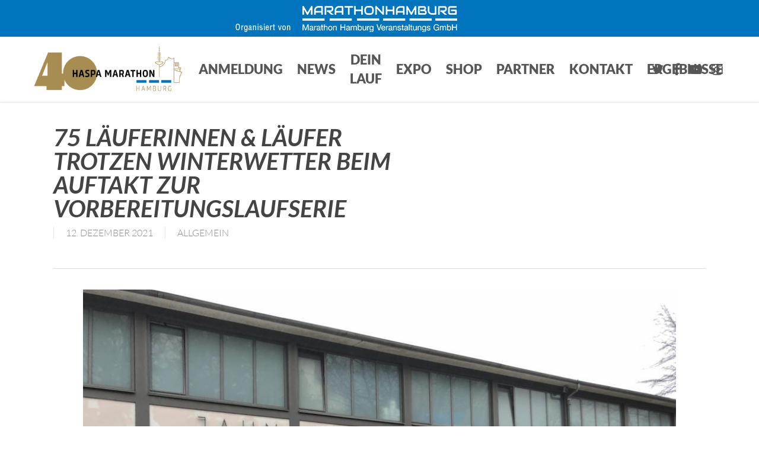

--- FILE ---
content_type: text/html; charset=utf-8
request_url: https://www.google.com/recaptcha/api2/anchor?ar=1&k=6Ld3cqUpAAAAACbAsU6iGGRJbwJgCfHdj-lFfB3u&co=aHR0cHM6Ly9oYXNwYS1tYXJhdGhvbi1oYW1idXJnLmRlOjQ0Mw..&hl=en&v=7gg7H51Q-naNfhmCP3_R47ho&size=invisible&anchor-ms=20000&execute-ms=30000&cb=ne31fu24rdu5
body_size: 48331
content:
<!DOCTYPE HTML><html dir="ltr" lang="en"><head><meta http-equiv="Content-Type" content="text/html; charset=UTF-8">
<meta http-equiv="X-UA-Compatible" content="IE=edge">
<title>reCAPTCHA</title>
<style type="text/css">
/* cyrillic-ext */
@font-face {
  font-family: 'Roboto';
  font-style: normal;
  font-weight: 400;
  font-stretch: 100%;
  src: url(//fonts.gstatic.com/s/roboto/v48/KFO7CnqEu92Fr1ME7kSn66aGLdTylUAMa3GUBHMdazTgWw.woff2) format('woff2');
  unicode-range: U+0460-052F, U+1C80-1C8A, U+20B4, U+2DE0-2DFF, U+A640-A69F, U+FE2E-FE2F;
}
/* cyrillic */
@font-face {
  font-family: 'Roboto';
  font-style: normal;
  font-weight: 400;
  font-stretch: 100%;
  src: url(//fonts.gstatic.com/s/roboto/v48/KFO7CnqEu92Fr1ME7kSn66aGLdTylUAMa3iUBHMdazTgWw.woff2) format('woff2');
  unicode-range: U+0301, U+0400-045F, U+0490-0491, U+04B0-04B1, U+2116;
}
/* greek-ext */
@font-face {
  font-family: 'Roboto';
  font-style: normal;
  font-weight: 400;
  font-stretch: 100%;
  src: url(//fonts.gstatic.com/s/roboto/v48/KFO7CnqEu92Fr1ME7kSn66aGLdTylUAMa3CUBHMdazTgWw.woff2) format('woff2');
  unicode-range: U+1F00-1FFF;
}
/* greek */
@font-face {
  font-family: 'Roboto';
  font-style: normal;
  font-weight: 400;
  font-stretch: 100%;
  src: url(//fonts.gstatic.com/s/roboto/v48/KFO7CnqEu92Fr1ME7kSn66aGLdTylUAMa3-UBHMdazTgWw.woff2) format('woff2');
  unicode-range: U+0370-0377, U+037A-037F, U+0384-038A, U+038C, U+038E-03A1, U+03A3-03FF;
}
/* math */
@font-face {
  font-family: 'Roboto';
  font-style: normal;
  font-weight: 400;
  font-stretch: 100%;
  src: url(//fonts.gstatic.com/s/roboto/v48/KFO7CnqEu92Fr1ME7kSn66aGLdTylUAMawCUBHMdazTgWw.woff2) format('woff2');
  unicode-range: U+0302-0303, U+0305, U+0307-0308, U+0310, U+0312, U+0315, U+031A, U+0326-0327, U+032C, U+032F-0330, U+0332-0333, U+0338, U+033A, U+0346, U+034D, U+0391-03A1, U+03A3-03A9, U+03B1-03C9, U+03D1, U+03D5-03D6, U+03F0-03F1, U+03F4-03F5, U+2016-2017, U+2034-2038, U+203C, U+2040, U+2043, U+2047, U+2050, U+2057, U+205F, U+2070-2071, U+2074-208E, U+2090-209C, U+20D0-20DC, U+20E1, U+20E5-20EF, U+2100-2112, U+2114-2115, U+2117-2121, U+2123-214F, U+2190, U+2192, U+2194-21AE, U+21B0-21E5, U+21F1-21F2, U+21F4-2211, U+2213-2214, U+2216-22FF, U+2308-230B, U+2310, U+2319, U+231C-2321, U+2336-237A, U+237C, U+2395, U+239B-23B7, U+23D0, U+23DC-23E1, U+2474-2475, U+25AF, U+25B3, U+25B7, U+25BD, U+25C1, U+25CA, U+25CC, U+25FB, U+266D-266F, U+27C0-27FF, U+2900-2AFF, U+2B0E-2B11, U+2B30-2B4C, U+2BFE, U+3030, U+FF5B, U+FF5D, U+1D400-1D7FF, U+1EE00-1EEFF;
}
/* symbols */
@font-face {
  font-family: 'Roboto';
  font-style: normal;
  font-weight: 400;
  font-stretch: 100%;
  src: url(//fonts.gstatic.com/s/roboto/v48/KFO7CnqEu92Fr1ME7kSn66aGLdTylUAMaxKUBHMdazTgWw.woff2) format('woff2');
  unicode-range: U+0001-000C, U+000E-001F, U+007F-009F, U+20DD-20E0, U+20E2-20E4, U+2150-218F, U+2190, U+2192, U+2194-2199, U+21AF, U+21E6-21F0, U+21F3, U+2218-2219, U+2299, U+22C4-22C6, U+2300-243F, U+2440-244A, U+2460-24FF, U+25A0-27BF, U+2800-28FF, U+2921-2922, U+2981, U+29BF, U+29EB, U+2B00-2BFF, U+4DC0-4DFF, U+FFF9-FFFB, U+10140-1018E, U+10190-1019C, U+101A0, U+101D0-101FD, U+102E0-102FB, U+10E60-10E7E, U+1D2C0-1D2D3, U+1D2E0-1D37F, U+1F000-1F0FF, U+1F100-1F1AD, U+1F1E6-1F1FF, U+1F30D-1F30F, U+1F315, U+1F31C, U+1F31E, U+1F320-1F32C, U+1F336, U+1F378, U+1F37D, U+1F382, U+1F393-1F39F, U+1F3A7-1F3A8, U+1F3AC-1F3AF, U+1F3C2, U+1F3C4-1F3C6, U+1F3CA-1F3CE, U+1F3D4-1F3E0, U+1F3ED, U+1F3F1-1F3F3, U+1F3F5-1F3F7, U+1F408, U+1F415, U+1F41F, U+1F426, U+1F43F, U+1F441-1F442, U+1F444, U+1F446-1F449, U+1F44C-1F44E, U+1F453, U+1F46A, U+1F47D, U+1F4A3, U+1F4B0, U+1F4B3, U+1F4B9, U+1F4BB, U+1F4BF, U+1F4C8-1F4CB, U+1F4D6, U+1F4DA, U+1F4DF, U+1F4E3-1F4E6, U+1F4EA-1F4ED, U+1F4F7, U+1F4F9-1F4FB, U+1F4FD-1F4FE, U+1F503, U+1F507-1F50B, U+1F50D, U+1F512-1F513, U+1F53E-1F54A, U+1F54F-1F5FA, U+1F610, U+1F650-1F67F, U+1F687, U+1F68D, U+1F691, U+1F694, U+1F698, U+1F6AD, U+1F6B2, U+1F6B9-1F6BA, U+1F6BC, U+1F6C6-1F6CF, U+1F6D3-1F6D7, U+1F6E0-1F6EA, U+1F6F0-1F6F3, U+1F6F7-1F6FC, U+1F700-1F7FF, U+1F800-1F80B, U+1F810-1F847, U+1F850-1F859, U+1F860-1F887, U+1F890-1F8AD, U+1F8B0-1F8BB, U+1F8C0-1F8C1, U+1F900-1F90B, U+1F93B, U+1F946, U+1F984, U+1F996, U+1F9E9, U+1FA00-1FA6F, U+1FA70-1FA7C, U+1FA80-1FA89, U+1FA8F-1FAC6, U+1FACE-1FADC, U+1FADF-1FAE9, U+1FAF0-1FAF8, U+1FB00-1FBFF;
}
/* vietnamese */
@font-face {
  font-family: 'Roboto';
  font-style: normal;
  font-weight: 400;
  font-stretch: 100%;
  src: url(//fonts.gstatic.com/s/roboto/v48/KFO7CnqEu92Fr1ME7kSn66aGLdTylUAMa3OUBHMdazTgWw.woff2) format('woff2');
  unicode-range: U+0102-0103, U+0110-0111, U+0128-0129, U+0168-0169, U+01A0-01A1, U+01AF-01B0, U+0300-0301, U+0303-0304, U+0308-0309, U+0323, U+0329, U+1EA0-1EF9, U+20AB;
}
/* latin-ext */
@font-face {
  font-family: 'Roboto';
  font-style: normal;
  font-weight: 400;
  font-stretch: 100%;
  src: url(//fonts.gstatic.com/s/roboto/v48/KFO7CnqEu92Fr1ME7kSn66aGLdTylUAMa3KUBHMdazTgWw.woff2) format('woff2');
  unicode-range: U+0100-02BA, U+02BD-02C5, U+02C7-02CC, U+02CE-02D7, U+02DD-02FF, U+0304, U+0308, U+0329, U+1D00-1DBF, U+1E00-1E9F, U+1EF2-1EFF, U+2020, U+20A0-20AB, U+20AD-20C0, U+2113, U+2C60-2C7F, U+A720-A7FF;
}
/* latin */
@font-face {
  font-family: 'Roboto';
  font-style: normal;
  font-weight: 400;
  font-stretch: 100%;
  src: url(//fonts.gstatic.com/s/roboto/v48/KFO7CnqEu92Fr1ME7kSn66aGLdTylUAMa3yUBHMdazQ.woff2) format('woff2');
  unicode-range: U+0000-00FF, U+0131, U+0152-0153, U+02BB-02BC, U+02C6, U+02DA, U+02DC, U+0304, U+0308, U+0329, U+2000-206F, U+20AC, U+2122, U+2191, U+2193, U+2212, U+2215, U+FEFF, U+FFFD;
}
/* cyrillic-ext */
@font-face {
  font-family: 'Roboto';
  font-style: normal;
  font-weight: 500;
  font-stretch: 100%;
  src: url(//fonts.gstatic.com/s/roboto/v48/KFO7CnqEu92Fr1ME7kSn66aGLdTylUAMa3GUBHMdazTgWw.woff2) format('woff2');
  unicode-range: U+0460-052F, U+1C80-1C8A, U+20B4, U+2DE0-2DFF, U+A640-A69F, U+FE2E-FE2F;
}
/* cyrillic */
@font-face {
  font-family: 'Roboto';
  font-style: normal;
  font-weight: 500;
  font-stretch: 100%;
  src: url(//fonts.gstatic.com/s/roboto/v48/KFO7CnqEu92Fr1ME7kSn66aGLdTylUAMa3iUBHMdazTgWw.woff2) format('woff2');
  unicode-range: U+0301, U+0400-045F, U+0490-0491, U+04B0-04B1, U+2116;
}
/* greek-ext */
@font-face {
  font-family: 'Roboto';
  font-style: normal;
  font-weight: 500;
  font-stretch: 100%;
  src: url(//fonts.gstatic.com/s/roboto/v48/KFO7CnqEu92Fr1ME7kSn66aGLdTylUAMa3CUBHMdazTgWw.woff2) format('woff2');
  unicode-range: U+1F00-1FFF;
}
/* greek */
@font-face {
  font-family: 'Roboto';
  font-style: normal;
  font-weight: 500;
  font-stretch: 100%;
  src: url(//fonts.gstatic.com/s/roboto/v48/KFO7CnqEu92Fr1ME7kSn66aGLdTylUAMa3-UBHMdazTgWw.woff2) format('woff2');
  unicode-range: U+0370-0377, U+037A-037F, U+0384-038A, U+038C, U+038E-03A1, U+03A3-03FF;
}
/* math */
@font-face {
  font-family: 'Roboto';
  font-style: normal;
  font-weight: 500;
  font-stretch: 100%;
  src: url(//fonts.gstatic.com/s/roboto/v48/KFO7CnqEu92Fr1ME7kSn66aGLdTylUAMawCUBHMdazTgWw.woff2) format('woff2');
  unicode-range: U+0302-0303, U+0305, U+0307-0308, U+0310, U+0312, U+0315, U+031A, U+0326-0327, U+032C, U+032F-0330, U+0332-0333, U+0338, U+033A, U+0346, U+034D, U+0391-03A1, U+03A3-03A9, U+03B1-03C9, U+03D1, U+03D5-03D6, U+03F0-03F1, U+03F4-03F5, U+2016-2017, U+2034-2038, U+203C, U+2040, U+2043, U+2047, U+2050, U+2057, U+205F, U+2070-2071, U+2074-208E, U+2090-209C, U+20D0-20DC, U+20E1, U+20E5-20EF, U+2100-2112, U+2114-2115, U+2117-2121, U+2123-214F, U+2190, U+2192, U+2194-21AE, U+21B0-21E5, U+21F1-21F2, U+21F4-2211, U+2213-2214, U+2216-22FF, U+2308-230B, U+2310, U+2319, U+231C-2321, U+2336-237A, U+237C, U+2395, U+239B-23B7, U+23D0, U+23DC-23E1, U+2474-2475, U+25AF, U+25B3, U+25B7, U+25BD, U+25C1, U+25CA, U+25CC, U+25FB, U+266D-266F, U+27C0-27FF, U+2900-2AFF, U+2B0E-2B11, U+2B30-2B4C, U+2BFE, U+3030, U+FF5B, U+FF5D, U+1D400-1D7FF, U+1EE00-1EEFF;
}
/* symbols */
@font-face {
  font-family: 'Roboto';
  font-style: normal;
  font-weight: 500;
  font-stretch: 100%;
  src: url(//fonts.gstatic.com/s/roboto/v48/KFO7CnqEu92Fr1ME7kSn66aGLdTylUAMaxKUBHMdazTgWw.woff2) format('woff2');
  unicode-range: U+0001-000C, U+000E-001F, U+007F-009F, U+20DD-20E0, U+20E2-20E4, U+2150-218F, U+2190, U+2192, U+2194-2199, U+21AF, U+21E6-21F0, U+21F3, U+2218-2219, U+2299, U+22C4-22C6, U+2300-243F, U+2440-244A, U+2460-24FF, U+25A0-27BF, U+2800-28FF, U+2921-2922, U+2981, U+29BF, U+29EB, U+2B00-2BFF, U+4DC0-4DFF, U+FFF9-FFFB, U+10140-1018E, U+10190-1019C, U+101A0, U+101D0-101FD, U+102E0-102FB, U+10E60-10E7E, U+1D2C0-1D2D3, U+1D2E0-1D37F, U+1F000-1F0FF, U+1F100-1F1AD, U+1F1E6-1F1FF, U+1F30D-1F30F, U+1F315, U+1F31C, U+1F31E, U+1F320-1F32C, U+1F336, U+1F378, U+1F37D, U+1F382, U+1F393-1F39F, U+1F3A7-1F3A8, U+1F3AC-1F3AF, U+1F3C2, U+1F3C4-1F3C6, U+1F3CA-1F3CE, U+1F3D4-1F3E0, U+1F3ED, U+1F3F1-1F3F3, U+1F3F5-1F3F7, U+1F408, U+1F415, U+1F41F, U+1F426, U+1F43F, U+1F441-1F442, U+1F444, U+1F446-1F449, U+1F44C-1F44E, U+1F453, U+1F46A, U+1F47D, U+1F4A3, U+1F4B0, U+1F4B3, U+1F4B9, U+1F4BB, U+1F4BF, U+1F4C8-1F4CB, U+1F4D6, U+1F4DA, U+1F4DF, U+1F4E3-1F4E6, U+1F4EA-1F4ED, U+1F4F7, U+1F4F9-1F4FB, U+1F4FD-1F4FE, U+1F503, U+1F507-1F50B, U+1F50D, U+1F512-1F513, U+1F53E-1F54A, U+1F54F-1F5FA, U+1F610, U+1F650-1F67F, U+1F687, U+1F68D, U+1F691, U+1F694, U+1F698, U+1F6AD, U+1F6B2, U+1F6B9-1F6BA, U+1F6BC, U+1F6C6-1F6CF, U+1F6D3-1F6D7, U+1F6E0-1F6EA, U+1F6F0-1F6F3, U+1F6F7-1F6FC, U+1F700-1F7FF, U+1F800-1F80B, U+1F810-1F847, U+1F850-1F859, U+1F860-1F887, U+1F890-1F8AD, U+1F8B0-1F8BB, U+1F8C0-1F8C1, U+1F900-1F90B, U+1F93B, U+1F946, U+1F984, U+1F996, U+1F9E9, U+1FA00-1FA6F, U+1FA70-1FA7C, U+1FA80-1FA89, U+1FA8F-1FAC6, U+1FACE-1FADC, U+1FADF-1FAE9, U+1FAF0-1FAF8, U+1FB00-1FBFF;
}
/* vietnamese */
@font-face {
  font-family: 'Roboto';
  font-style: normal;
  font-weight: 500;
  font-stretch: 100%;
  src: url(//fonts.gstatic.com/s/roboto/v48/KFO7CnqEu92Fr1ME7kSn66aGLdTylUAMa3OUBHMdazTgWw.woff2) format('woff2');
  unicode-range: U+0102-0103, U+0110-0111, U+0128-0129, U+0168-0169, U+01A0-01A1, U+01AF-01B0, U+0300-0301, U+0303-0304, U+0308-0309, U+0323, U+0329, U+1EA0-1EF9, U+20AB;
}
/* latin-ext */
@font-face {
  font-family: 'Roboto';
  font-style: normal;
  font-weight: 500;
  font-stretch: 100%;
  src: url(//fonts.gstatic.com/s/roboto/v48/KFO7CnqEu92Fr1ME7kSn66aGLdTylUAMa3KUBHMdazTgWw.woff2) format('woff2');
  unicode-range: U+0100-02BA, U+02BD-02C5, U+02C7-02CC, U+02CE-02D7, U+02DD-02FF, U+0304, U+0308, U+0329, U+1D00-1DBF, U+1E00-1E9F, U+1EF2-1EFF, U+2020, U+20A0-20AB, U+20AD-20C0, U+2113, U+2C60-2C7F, U+A720-A7FF;
}
/* latin */
@font-face {
  font-family: 'Roboto';
  font-style: normal;
  font-weight: 500;
  font-stretch: 100%;
  src: url(//fonts.gstatic.com/s/roboto/v48/KFO7CnqEu92Fr1ME7kSn66aGLdTylUAMa3yUBHMdazQ.woff2) format('woff2');
  unicode-range: U+0000-00FF, U+0131, U+0152-0153, U+02BB-02BC, U+02C6, U+02DA, U+02DC, U+0304, U+0308, U+0329, U+2000-206F, U+20AC, U+2122, U+2191, U+2193, U+2212, U+2215, U+FEFF, U+FFFD;
}
/* cyrillic-ext */
@font-face {
  font-family: 'Roboto';
  font-style: normal;
  font-weight: 900;
  font-stretch: 100%;
  src: url(//fonts.gstatic.com/s/roboto/v48/KFO7CnqEu92Fr1ME7kSn66aGLdTylUAMa3GUBHMdazTgWw.woff2) format('woff2');
  unicode-range: U+0460-052F, U+1C80-1C8A, U+20B4, U+2DE0-2DFF, U+A640-A69F, U+FE2E-FE2F;
}
/* cyrillic */
@font-face {
  font-family: 'Roboto';
  font-style: normal;
  font-weight: 900;
  font-stretch: 100%;
  src: url(//fonts.gstatic.com/s/roboto/v48/KFO7CnqEu92Fr1ME7kSn66aGLdTylUAMa3iUBHMdazTgWw.woff2) format('woff2');
  unicode-range: U+0301, U+0400-045F, U+0490-0491, U+04B0-04B1, U+2116;
}
/* greek-ext */
@font-face {
  font-family: 'Roboto';
  font-style: normal;
  font-weight: 900;
  font-stretch: 100%;
  src: url(//fonts.gstatic.com/s/roboto/v48/KFO7CnqEu92Fr1ME7kSn66aGLdTylUAMa3CUBHMdazTgWw.woff2) format('woff2');
  unicode-range: U+1F00-1FFF;
}
/* greek */
@font-face {
  font-family: 'Roboto';
  font-style: normal;
  font-weight: 900;
  font-stretch: 100%;
  src: url(//fonts.gstatic.com/s/roboto/v48/KFO7CnqEu92Fr1ME7kSn66aGLdTylUAMa3-UBHMdazTgWw.woff2) format('woff2');
  unicode-range: U+0370-0377, U+037A-037F, U+0384-038A, U+038C, U+038E-03A1, U+03A3-03FF;
}
/* math */
@font-face {
  font-family: 'Roboto';
  font-style: normal;
  font-weight: 900;
  font-stretch: 100%;
  src: url(//fonts.gstatic.com/s/roboto/v48/KFO7CnqEu92Fr1ME7kSn66aGLdTylUAMawCUBHMdazTgWw.woff2) format('woff2');
  unicode-range: U+0302-0303, U+0305, U+0307-0308, U+0310, U+0312, U+0315, U+031A, U+0326-0327, U+032C, U+032F-0330, U+0332-0333, U+0338, U+033A, U+0346, U+034D, U+0391-03A1, U+03A3-03A9, U+03B1-03C9, U+03D1, U+03D5-03D6, U+03F0-03F1, U+03F4-03F5, U+2016-2017, U+2034-2038, U+203C, U+2040, U+2043, U+2047, U+2050, U+2057, U+205F, U+2070-2071, U+2074-208E, U+2090-209C, U+20D0-20DC, U+20E1, U+20E5-20EF, U+2100-2112, U+2114-2115, U+2117-2121, U+2123-214F, U+2190, U+2192, U+2194-21AE, U+21B0-21E5, U+21F1-21F2, U+21F4-2211, U+2213-2214, U+2216-22FF, U+2308-230B, U+2310, U+2319, U+231C-2321, U+2336-237A, U+237C, U+2395, U+239B-23B7, U+23D0, U+23DC-23E1, U+2474-2475, U+25AF, U+25B3, U+25B7, U+25BD, U+25C1, U+25CA, U+25CC, U+25FB, U+266D-266F, U+27C0-27FF, U+2900-2AFF, U+2B0E-2B11, U+2B30-2B4C, U+2BFE, U+3030, U+FF5B, U+FF5D, U+1D400-1D7FF, U+1EE00-1EEFF;
}
/* symbols */
@font-face {
  font-family: 'Roboto';
  font-style: normal;
  font-weight: 900;
  font-stretch: 100%;
  src: url(//fonts.gstatic.com/s/roboto/v48/KFO7CnqEu92Fr1ME7kSn66aGLdTylUAMaxKUBHMdazTgWw.woff2) format('woff2');
  unicode-range: U+0001-000C, U+000E-001F, U+007F-009F, U+20DD-20E0, U+20E2-20E4, U+2150-218F, U+2190, U+2192, U+2194-2199, U+21AF, U+21E6-21F0, U+21F3, U+2218-2219, U+2299, U+22C4-22C6, U+2300-243F, U+2440-244A, U+2460-24FF, U+25A0-27BF, U+2800-28FF, U+2921-2922, U+2981, U+29BF, U+29EB, U+2B00-2BFF, U+4DC0-4DFF, U+FFF9-FFFB, U+10140-1018E, U+10190-1019C, U+101A0, U+101D0-101FD, U+102E0-102FB, U+10E60-10E7E, U+1D2C0-1D2D3, U+1D2E0-1D37F, U+1F000-1F0FF, U+1F100-1F1AD, U+1F1E6-1F1FF, U+1F30D-1F30F, U+1F315, U+1F31C, U+1F31E, U+1F320-1F32C, U+1F336, U+1F378, U+1F37D, U+1F382, U+1F393-1F39F, U+1F3A7-1F3A8, U+1F3AC-1F3AF, U+1F3C2, U+1F3C4-1F3C6, U+1F3CA-1F3CE, U+1F3D4-1F3E0, U+1F3ED, U+1F3F1-1F3F3, U+1F3F5-1F3F7, U+1F408, U+1F415, U+1F41F, U+1F426, U+1F43F, U+1F441-1F442, U+1F444, U+1F446-1F449, U+1F44C-1F44E, U+1F453, U+1F46A, U+1F47D, U+1F4A3, U+1F4B0, U+1F4B3, U+1F4B9, U+1F4BB, U+1F4BF, U+1F4C8-1F4CB, U+1F4D6, U+1F4DA, U+1F4DF, U+1F4E3-1F4E6, U+1F4EA-1F4ED, U+1F4F7, U+1F4F9-1F4FB, U+1F4FD-1F4FE, U+1F503, U+1F507-1F50B, U+1F50D, U+1F512-1F513, U+1F53E-1F54A, U+1F54F-1F5FA, U+1F610, U+1F650-1F67F, U+1F687, U+1F68D, U+1F691, U+1F694, U+1F698, U+1F6AD, U+1F6B2, U+1F6B9-1F6BA, U+1F6BC, U+1F6C6-1F6CF, U+1F6D3-1F6D7, U+1F6E0-1F6EA, U+1F6F0-1F6F3, U+1F6F7-1F6FC, U+1F700-1F7FF, U+1F800-1F80B, U+1F810-1F847, U+1F850-1F859, U+1F860-1F887, U+1F890-1F8AD, U+1F8B0-1F8BB, U+1F8C0-1F8C1, U+1F900-1F90B, U+1F93B, U+1F946, U+1F984, U+1F996, U+1F9E9, U+1FA00-1FA6F, U+1FA70-1FA7C, U+1FA80-1FA89, U+1FA8F-1FAC6, U+1FACE-1FADC, U+1FADF-1FAE9, U+1FAF0-1FAF8, U+1FB00-1FBFF;
}
/* vietnamese */
@font-face {
  font-family: 'Roboto';
  font-style: normal;
  font-weight: 900;
  font-stretch: 100%;
  src: url(//fonts.gstatic.com/s/roboto/v48/KFO7CnqEu92Fr1ME7kSn66aGLdTylUAMa3OUBHMdazTgWw.woff2) format('woff2');
  unicode-range: U+0102-0103, U+0110-0111, U+0128-0129, U+0168-0169, U+01A0-01A1, U+01AF-01B0, U+0300-0301, U+0303-0304, U+0308-0309, U+0323, U+0329, U+1EA0-1EF9, U+20AB;
}
/* latin-ext */
@font-face {
  font-family: 'Roboto';
  font-style: normal;
  font-weight: 900;
  font-stretch: 100%;
  src: url(//fonts.gstatic.com/s/roboto/v48/KFO7CnqEu92Fr1ME7kSn66aGLdTylUAMa3KUBHMdazTgWw.woff2) format('woff2');
  unicode-range: U+0100-02BA, U+02BD-02C5, U+02C7-02CC, U+02CE-02D7, U+02DD-02FF, U+0304, U+0308, U+0329, U+1D00-1DBF, U+1E00-1E9F, U+1EF2-1EFF, U+2020, U+20A0-20AB, U+20AD-20C0, U+2113, U+2C60-2C7F, U+A720-A7FF;
}
/* latin */
@font-face {
  font-family: 'Roboto';
  font-style: normal;
  font-weight: 900;
  font-stretch: 100%;
  src: url(//fonts.gstatic.com/s/roboto/v48/KFO7CnqEu92Fr1ME7kSn66aGLdTylUAMa3yUBHMdazQ.woff2) format('woff2');
  unicode-range: U+0000-00FF, U+0131, U+0152-0153, U+02BB-02BC, U+02C6, U+02DA, U+02DC, U+0304, U+0308, U+0329, U+2000-206F, U+20AC, U+2122, U+2191, U+2193, U+2212, U+2215, U+FEFF, U+FFFD;
}

</style>
<link rel="stylesheet" type="text/css" href="https://www.gstatic.com/recaptcha/releases/7gg7H51Q-naNfhmCP3_R47ho/styles__ltr.css">
<script nonce="_r3Eht91qe5c5alV-2McDw" type="text/javascript">window['__recaptcha_api'] = 'https://www.google.com/recaptcha/api2/';</script>
<script type="text/javascript" src="https://www.gstatic.com/recaptcha/releases/7gg7H51Q-naNfhmCP3_R47ho/recaptcha__en.js" nonce="_r3Eht91qe5c5alV-2McDw">
      
    </script></head>
<body><div id="rc-anchor-alert" class="rc-anchor-alert"></div>
<input type="hidden" id="recaptcha-token" value="[base64]">
<script type="text/javascript" nonce="_r3Eht91qe5c5alV-2McDw">
      recaptcha.anchor.Main.init("[\x22ainput\x22,[\x22bgdata\x22,\x22\x22,\[base64]/[base64]/bmV3IFpbdF0obVswXSk6Sz09Mj9uZXcgWlt0XShtWzBdLG1bMV0pOks9PTM/bmV3IFpbdF0obVswXSxtWzFdLG1bMl0pOks9PTQ/[base64]/[base64]/[base64]/[base64]/[base64]/[base64]/[base64]/[base64]/[base64]/[base64]/[base64]/[base64]/[base64]/[base64]\\u003d\\u003d\x22,\[base64]\x22,\x22woHChVjDt8Kqf0/CusO5VR/DhsOYYgs4wqN/[base64]/DihrDhHXDlcODBMOJLTcdw7jDpT7DoDDDqCxuw5RpKMOWwpfDsA9OwppewpIne8O1woQhFDTDvjHDssKCwo5WIcKDw5dNw4lMwrltw41uwqE4w7HCk8KJBXnCv2J3w4c2wqHDr2/Dg0xyw5hEwr51w5cEwp7DrwQJdcK4fMObw73CqcOnw6t9wqnDisOBwpPDsEETwqUiw4fDrT7CtHzDtkbCpnbCt8Oyw7nDoMOpW3JMwps7wq/Do3bCksKowrTDqAVUG0/DvMOoSVkdCsKJdRoewozDtSHCn8KgFGvCr8ObK8OJw5zCr8OLw5fDncK0wqXClEROwo8/L8KTw5wFwrlYwpLCognDssOObi7Cm8O1a37DjcOabXJdNMOIR8Klwo/CvMOlw5DDsV4cE0DDscKswrJewovDlmbCqcKuw6PDhcOZwrM4w4XDmsKKSRnDlxhQKz/DuiJhw75BNm7DrSvCrcKJZSHDtMK4wqAHIS1ZG8OYDcK9w43DmcKgwpfCpkULYlLCgMOONcKfwoZhT2LCjcKRwo/DoxE7SgjDrMOkcsKdwp7CsS9ewrtlwrrCoMOhRcOyw5/CiVPCvSEPw4rDvAxDwqjDi8KvwrXCgsKeWsOVwqHCrlTCo3LCu3F0w6bDkGrCvcKwNmYMTMO+w4DDlhtJJRHDo8OgDMKUwofDmTTDsMOWNcOED11LVcOXW8OufCcWasOMIsKcwqXCmMKMwrXDmRRIw5pJw7/DgsO3HMKPW8KmA8OeF8OuQ8Krw73DhHPCkmPDimB+KcK/w5LCg8O2wpXDn8KgcsOkwqfDp0MDAirClhfDlQNHCcKMw4bDuSHDg2Y8KsO7wrtvwrdoQinCpW8pQ8KvwoPCm8Ouw79Ua8KRO8KMw6x0wqILwrHDgsKjwpMdTGjCv8K4wpszwrcCO8OQUMKhw5/Dhg87Y8O6LcKyw7zDocOfVC9Tw7fDnQzDgyvCjQNsIFMsMjLDn8O6FAoTwoXCjFPCm2jChcKowprDmcKUYy/CnCvCsCNhal/CuVLCoDLCvMOmMhHDpcKkw6/[base64]/wpPDkQnCnHbCpnfDpH7DjA7ChcOhwqNxZ8OOTk1zCcKlfcK/[base64]/DmsKoQsKsw7oyYsOrw6vCjsKQSXbDoHXCm8KKW8OQw6PChy/CmQYQKMO1L8K7wrfDiz7Dl8KKwqTDucKkwq0wKgDDg8O+EmcPaMKiwpITwqhmwqvCklhqwpEIwqrCiSQZS081IWXCpMOHIsOndiFQw51wR8KSwqord8K2wqQZw7fDiXUkb8KEGFx1JMOkQE7CkWzCs8O/a0jDoBg+w7V+aDADw6/Dqg3CrnBXC0QCw4zDgj4cwrNjwochw7VoK8KBw6PDqmHDn8Oww5nCq8OLw7pPLMO/wrwyw6IAwrkHW8O4A8O3w6fDrMKyw7bDjmnCocO/w5vCvcK9w7kDSWgNwr3Dm0rDisKKQXl9OsO0TgkVw6PDhsO1w5PDkTZUw4EBw5xqw4bDi8KgGhMgw5LDl8OXZMOdw4NweBDCocKrOi8Bw7BSW8K2wrHDpzbCiA/CtcOHGwnDgMOEw6vDnMOeSXTCjcOgw4UaamjCh8Khwoh2wrjCjnFfYWHDkwbDrsOIMSrCg8KYMX1eP8O5D8KIIMOdwqFfw7PClCpSe8OWN8O/XMKdE8OmBgjCrkfCqw/DucKmIcOIG8Ozw6dtUsKzaMO7wpQ/woUkI2cXYsKcXBjCsMKTwrTDjMKRw6bCl8OLN8KufcOkSMOjAcOKwrZ+wpTCvDjCkExTWVnChcKkQ23DigIKfGLDpFIpwqA6McKLUWTCoixJwp8nwoDCqzfDmcONw45pw5whw5YraRTDmsOswrtrcGp/[base64]/SHzDkBlOwr7DtsOHw69qIjrDj8KJw7Vdw41oQATDhF8vw6/Cv0oswpUzw77ChhnDh8KqXx1+woU2wpJpXsO0w60Gw57DmsKtUwksXhkaQnFdPTLDh8KIPiAxwpTDjcKOw4fCkMO0w7Rgwr/[base64]/LSERVn/[base64]/[base64]/CklDClsKNwrBBFixVwrXCssObw4gKw6fChcOOwq8hXMOEbWHDjCwrDWnDjHzDg8K8wqVLwpAPejVwwonCsh1PQVt1PcOMw4rDrS7DkcOoJMOZDhRdRHnCvHfCgcOrw7LCrSnCkMKXOsKiw7sOw4vDr8OPw4pyPsOVOMKzw4bCnCgxDSDDpA7DvGnDk8K7f8O1Iwt/w517Am3Ct8OFH8K1w6xvwo1Xw69ewprDtcKPwrbDkHcNO1vDlsOyw7LDi8OzwqDDjAB7wopLw73DoWXCj8O1ecKmw5nDr8OfXsOyfWMvM8OGwpLDiwbDj8OzQsKQw7lZwokZwprDo8Orw6/DsFbChMKEGMKdwpnDnMKuQsKxw6cqw6I5wr10MMK0w55pwrI/d2vCrF3Ds8OjU8OLw5PDk2PCuy59Q2vDrMOkw6jCvMOIw7PCjsO4wr3DgAPCn2MHwoZuw4vDk8K8w6TDiMO6wojDlFDDtsO6dEkjaHYDwrPDlWrDlsKuXcKlWcOpwoPDjcOxOsKiwp/Ck2vDhMOGZMOLPQrDtgkewrpqwpVUYcORwojCvDwmwqtRMxZOwr7CjmDDu8K/R8Ohw4jDtycmfhjDgB5ldFXDrnckw78uT8Kcwq9PTsK8wokJwpMOBMK2J8Kaw6DDpMKvwrsMZFvDpEPCmUU5WkAdw64JwobCj8KCw6U/RcOXw5TCii/CqhvDql3CucKZwoBIw5bDqcOcd8OFNMKRwrgaw70mDBjCs8Ohwr/CscOWJWzDpsKOwo/Dhg8Nw7Ejw70Rw6VyDCt5w53ClcOSdwxYwplOSXADL8Kra8Kow7UKSzDCv8OATCDCmUM5L8OOJWrCk8K/G8K/[base64]/[base64]/w4DDqHbCgsKlQy/DosKffXDDh8OvMg3CmDzDo0IbbcKOw4B9w4TDphXChsKTwozDu8Kua8OuwqlGwpzDscOGwrJew6PCpMKDNcOCw686XsK/ZTp3w5XCoMKPwpk+HEPDrBzCtwAYJgltw4TDhsOqwpHCmsOvCMKxw6LCiX0WC8O/[base64]/CjcKnOMKHwrXCmwnDjsOpBWnCrBnDv8KkGcOufcK6w7LCusO+fMK3wrnDm8Oyw4XCkD7CssOxFXQMR1TCiBVbw788w6QQw6/[base64]/[base64]/[base64]/w7JkXyAsw5LDlsKwU8Ouc1zCmMK9MFh8w41ecsOHCMK4wqQDw6AVNsOFwrpXwp4CwqfDn8K0PzkBBMOWYjLCgmDCusOrwqxqw6IZwo8Tw6nDq8Obw7nCpGHDoSnCrcOjYsK5QRdeYzTDnFXDs8OLCnV+XSxKC2bCsxNVPk8qw7/[base64]/wopXchHCjMOaRsK4woPCscOzwqhlw7bCr8OvTUUQw4PDlMO7wpxxw6HDucKuw6Apwo7CrVnDjXpiaUB2w7kjwprCnFvCjwbCnkgLRVAnWsOoNcOXwo3CgBXDhwzCrMOmUhsAT8KLQAV7w5Ibd1FDwo4VwqrCvcOfw4HDv8OYawZjw7/CoMOtw6VNGcKHG1HCmMK9w6xEwrs5dWTDlMK8PBRiBj/[base64]/[base64]/C8KNbj/DnAfCoMK1amzDicK/ZMKcMU3CkcOPBBciw5jCisKfP8OHHGnCkBrDvcOrwrrDmUETU1QHwrwCwoECworCuBzDjcKUwrLDuTgtDwEzwo4GFCNge2LCksOQa8KyMRFmNhTDp8KtAQjDkcK/chnDpMOgY8OVwrYlwpguVBfCvsKqwpLCpcOSw43CusOuw4rCsMOPwo/ClsOmE8OQcALDsjHCjMOkRcK/woIbB3RXCynCp1ICez7CvhUWwrZkRQ8INMKhwprCvcO1wrTClTXDikbCnCZmXsKWJcKAwqFoYVHDgFACw45KwofDsQl2w7XDlzfDq0FcQTrCtn7CjChDwoU2WcKObsKUJ1/Cv8O5wrnDgsOfwpfDn8O0XsKtZ8OawoI+w4nDhMKZw5EfwpXDhMKsIlDCgyw3wqjDsQDCrm3CicKKwqYXwrXCsEDCjQJKCcOlw7HClsO8NyzCsMO5wpA+w5bCgj3CpMOWUMKvwq/DuMKAwoJyQMOOAcKLw6LDggzDtcOZwqnCjRPDhnILIsOER8KQAMOhwow6wqzCoyoyGMOjw77CpVcAEsOOwo3Do8KEJMKZwp/[base64]/CkxMIKWBFFC5VwpHDkMOOPsK0IWI1esKkwpjCusORwrDCtsOBwpUHGwvDtzo/w7IASMOrwrzCnhHCnsK1w5hTw5fCj8O7IgTCvMKKw63Co0U9Dk3CpMOAwqB1JDJMZsO8w4rCi8KJNHEywrzCj8OfwrvCr8Knwr5sW8OXP8KtwoAOw47Cu0B9eHlNRMO4GWfCtcKKKVxiw6PDj8KewpRReCzClgLDnMOwGsObeA/DjxZHw441EXzDl8OfXsKUBUV8YMK9AWxQwo4Xw5nCh8KGcBPCoitcw6TDqsOuwqYFwq3CrsOuwqzDrE/[base64]/wql6Tzo5woNjw7YpwrJdZG/[base64]/DvH4ow7JnAz05eApLwrJ/w5LDskDDkwLCnWZAw703wpUcw6JTR8KlClzDhGTDrMKowrdVShRww77CiGszecKzLcKiGMOPY1gwKcOvAhdUw6EZwqUbCMKQwpfCl8OEGcO0w6zDpWwuN1DCmUDDsMK6dBXDosOHByp/[base64]/[base64]/Cg3rDgwdpcELCvGfDvsKlGjDDsAJaw4vCgcOvw77CjC9FwrFOKGHCrTZ/w77DpcOIDsOUfyB3KXHCpwPCm8OjwqTDisOVwrjDksOqwqdqw4DCh8O4ZD4yw4xMwrHCmV/[base64]/DncO/f8K4cMO5w5fDk8OVGEIMwqcheMKwG8Opw6zDhcK9FAhwS8KRMcOSw4wgwo/Dj8OUDsKZcsKQJmrDk8K0wrNNQcKFJDxgE8Ocw75RwqoXKMOoP8OLwo14wq8Fw7/[base64]/DocKDbsOxVcK+wqwhVwZ5RsObbnMrwo1fHUw3woAUwqw1VAcCVANRwqDDmnzDgXLDgMKawpkWw7zCtDjDrMOYTUXDm0Fswr3CuRlEYTbDnDFKw6PCpmQ/worCsMOQw4vDpgrCpg/CmFx5VRkOw7vCgBQ5w5HCvMOPwoTDtF8Dw6UtFBDCgRNCwr3DkcOGKSvCncOMRQrDhTrCt8Oxw5zCnMKkwq/DmcOkaHLCisKAIzAmAsKqwrXDlRAuW1InNMKRDcKcSWfDjFDDo8OUVQ/[base64]/Ctw3Dj8KLY3IOGQvDmcOww5AWw5pUYQfCusOUwrfDmsKFw7XCmXrCucKOw5EMwpLDncKFw6xANCLDmsKqbMOGPMK6ScKoEsK3V8KYcgEARhTCiGXCl8OvVkbCtMKpw7DCuMOgw7rCvRvCryocw4XCl3IuUgHDmn83w63Clj/DsDA+IyrDgCAmA8K6w7pkFQ/CjMKjJMOCwpnCp8Kewp3CiMKfwr4zwo93wq3Clxx1PEkif8KIwrlXwohxwqEnw7PCgsKHXsOZFsOKeHRUfEpDwrhmI8KCHMOmbcKEw6svw7pzw6vCoiEIDcO6wqLCm8K7wowew6jCoRDDrsKAXsKXAwEtWHDCnsOUw7fDi8OYwq3CgDDDvkQzwodFQsKEwo/Dtz/[base64]/CjsKFLl1nHsOJD8KHG2zDqSnDusKiwpIowqRJwqXDmG0KbEXCr8KRwoPDsMKjw7vCtyM8BmUxw6wow4rCkxx2EVPCg2TDmsKYwpTCjQDCksOMVGvCrMKhGAzClsOgwpQBcMOuwq3DgUXDm8KiEMKGXcKKwqvDl27DjsKVRMO2wq/[base64]/[base64]/w7Nzw7fCnUfCk8O1wrTCmxMGb8OWwqgkw7kuwqoxRnDDuHZFTjrCr8KGw7/CpWRkwoMDw4t1wpLCvsOgKsK/F1XDp8Oew5HDusOwI8KCSQPDriZbRMOzLncYw7LDl03DhsOvwpNuVwcFw4tVwrbClcODwp7Ck8Kvw7IKI8OUw45Ow5bCs8KtCcKAwrFcUmrCrk/Cq8O/wqPDiRchwopqf8OqwrPDq8K5e8OPwpFuw7XCrwIZEzxSBm4JYUHCmsOTwqJEcWbDpsOoagDCmHV1wq/Dm8Ofw5rDiMKwXSp8PQRIGnktQG/DiMOdJjQnworDogXDq8OUDFRPw5grwqRbw5/CjcKVw4V/Q0FRC8O7QjQ6w70IfMK/DDLCmsOKw5FswpbDpcOTRsKawq/CiWHDsTwUwq7Cp8OKw7/Dkw/DlsOxwpDDvsOEFcKBZcK9ScKLw4rDpsObH8OSwqrDm8OewokHaRjDtlvDrUFww65EDcOSwpBxKsOrwrYfbsKYK8ODwrAIw4FXWwnCnMKCRDHCqFrCvhnCkMKTLcOfwrs1wo/DhFZoIBJvw6FlwrFkSMKBY0XDhwBjXUfCqsK5wqJOXsKidMKXwpUAaMOYw79uM1o2wp/[base64]/woAhUhpsw5PDlsK+wrRTwrjDuS4Rw4HDqg9kC8OlccOPw6PCsGRfwrHDjztMM1fChWIowoUVwrXDjxViw6sRLDnDjMKGwpbCoSnDisONwrtbS8KTNsOqYlcmw5XDvmnCk8OsYwB2OTk9d3/CmAohHmIhw5xkZBgfUMKswpkowo7DmsO8w6PDkMOcLT40wq7CvsO5EQAfw4/DnFA1JMKXVz5uGBbDp8O8w6XCkcOETsOvHWIiwoJ8fxrCgcO0Y0HCrsO2PMKKa0HCocKuMSM4OsO/PEnCoMONb8KowojChXJ2w4TDk3R6NsK6JMO/WUglwpfDlDRtw5oHExA9MHgVK8Krc0gQwq4JwrPChVA3ZCjCtWHDkMK7dAcAwpFdw7dnasOwcmtawofCiMKpwrsdwojDnEHDpcKwODoUCD85w5tgAcKbw4XDh1oYw7/CuW4zeT/[base64]/OFPCncObRcKTKz1AwoZqwpExI8KfbcKIwoTClsKTwrzDgjgGAMK2I2bCslx6KQ0/w5Vsa34ocMOPA3tiElBOYT5BRCgZL8OZJA1Fwp3DqH7DusKZw5JTw5nDsjPCu2VxKMONw6/Cv1szN8KSCHDCs8Opwoktw7zCqnlXwpLDiMO/wrTDmMO+PsKZwqPDiVN2TsONwpZowrkWwqNnEmg7Bn8yO8KjwoPDicKHHsO2wo/DpmN9w6PCiG4twplow58Iw50od8OzFMOxw68ndcOEw7AGbigJwpFsIBhuw7IefMO5wp3DjE3DtsKmwp7DpgHCmADDksOGQcOTO8O1w58vw7EDCcKow48PQcKqw6x1w6nDmWLDjXRXMyvCvydkHsKnwq3DvMObcX/[base64]/[base64]/[base64]/wpzDjsK8CcKAAh7Du8OzwrhpwpjDlsKKwqHDl8K7acOqKgtiw4dMesOTQsO9QVo1wqNybAXDmxJOaQgOw7PCsMKRw6ZUwrXDk8OGehTCnCPCpMKoBMOyw5zCplrCiMOhCsOoGcORd0N6w78pHcK7JsOqG8Ohw5zDpynDvcK/w4huI8OvZhzDg14RwrUlRsOpEQJeTMO3wpdGXnDCh2nDiV/[base64]/TMKgfy7CisOyZcO8w4BubsO/WhjCt2BoSMKfwrXDkFTDlcK+ET0EHUrCtg5Ow589YsKtw7TDnit1w5owwqPDjibCmmvCvWbDisKdwoJcE8K0BcO5w45GwpLDrTvDpsKTw73Dk8OvF8KjcMOvERQHwprCmjvCqBHDrF9Tw4Naw6DCjsOOw79UNMKZQMOOw4bDoMK3WMKOwrrChn7DsWbCoRnCq0xqwpt/X8KIwrdLQ0sMwpHDtENZcRXDrQrCpsONQU1vw5PChinDs0Qqw4N1wrTClMOQwpQ6ZcKBDsK0csO/w6gPwoTCni0QC8KIJMKnwojCg8KKw5HCu8KpL8KJwpHCi8O3w77DtcK+w74zw5QjcAhrO8Knw73DrcOLMHZKOnwQw68ZOh7DrMOCGsOcwoHCjsOxw5/CocO7M8OmEgXCosKkMMOyaAHDgcKTwp1ywrfDmcOQw6jDhk7CunzDjcKmaiDDh2/DsFBiwqzCr8Oqw6BpwpXCkcKVDsKSwqDCkMKAwoB1bcKIwp3DhwPDnkXDvDjDvjfDpcOrccK7wrfDhcKFwo3CmcOCwofDjU/[base64]/[base64]/DvV4rw5fDoMOeMS3CkcKldsKfKwxmTwPCvRVKwoNfwprCnzXCrDAtwpTCr8OxJ8OYbsKZw5HDmcOgw75ONcKQJ8KHJC/[base64]/CuMK+wpDDrmzDmUIERjwNHcK7E8OIwp3DvHtAdnLDq8O+H8OtA1hNB1h7wq7DgxcVFW5bw7PDj8OPw7FtworDhyI2GA8jw4nDmxJFwp3DpsKXwo8fw5UTcyLCtMO2KMO7w4Mve8Oxw49QRxfDiMOvJ8OtZ8OlXhfCvW/DnQ/DjTnDp8KULsOkcMOtNG7CpmLDqlHCksOIwo3CjsOAw7YgUsK+w7h9MVzDtXHChjjChBLDtlYsN1/CksOuw4PCvcOOwr3CiXpccF7CtgVjYcK2w5bCv8KNwrHDvx7DnUlcXnQNdFZpBQrCnVbClsOawqzChMKCGcKJwq3Dn8OVd0HDgGjDhV7Dr8OODMOtwqHDiMKbw6zDiMKRAzlNwocSwrnDlEgpwpPCvMKIw4Vjw4ZZwq3Cv8KCeQXDrl/DvMKdwqMQw7YaRcKCw5vCjW3Ct8OBw7LDvcOJf17DncOQw7/DkAvCt8KZdkDCn34Nw6PCicORwpUVN8OXw4nCi0xrw79hw73Cs8OJQMOXJhbCqcOdYj7DnSkJwr7CjTE5wpdyw68tS2TDhFNEw4V4w7QFwoN8w4Rhwo00VWjCrE/Cm8KIw6vCqsKYwpwgw4VUwodFwpnCvsO3Ig8Qw6YwwodIwpvCribCq8OyV8KccHnClVwyasOtcgp5X8Kjwp3DiQTCjwg8w6JrwrXDrsKDwpAtYsK0w7B2w4FzJwURw7RPI1o7w7XDsgPDscKUEsO/O8OeBFUfdCJMwpHCssODwrQ7XcOQw7xkw6VKw6fCqsKHSzB3CwPDjMO7w6PCp3rDhsOoFMK9KMOMcBzCjsKJPMOSCsOYGhzDj0R4VVbCicKeEMKGw67DncKIF8OJw4kuw68cwrzDljJUSTrDimDCnz1NGcOadsKKUMOeb8K/L8KmwoY1w4bDjzDDisOTRMKWw6LCvW/Ch8OBw5MUWUsAw50qwpvCvQHCoyvDuhAPZ8O1RcOIw6xWIcKbw55gFk7DnVY1wrzDqgjCjWMhRUvDnsOVIcKiJcKmw6APw78uZsODa21bwp/Dh8Onw63CtcKNEGY7MMOob8KTwrrCi8OPK8KNJ8Klwqp9FcOhQcOSWMOxHsOAU8OiwoTCq0JrwrogbMKxcVIRM8KewprCli/CnhZOw7TCp3nCmsKDw7rDjRLCuMOQworDqcK2ecO9NC/CpMOrd8KyGhpEWWNScwTCjD9iw5bCpE/[base64]/I3U2QS0gUsKZa8Oiw4fDn0TCohxJwrHCu8KGw5LDpxvDolPDojHCsXbCgEEMwrokw6ERwpRxw4TDhBM0w6RWw5nChcOtKsKew7UsfsKzw4jDvH/[base64]/[base64]/Dr8OoU8K/w51iwpU5wqtFA8OEw7HCmEgCYsOWQWXDjBTDusO/[base64]/F2XCnjNhZgFvQ8KKwpHDkcKewrDDuyohL8KrLVfClmktwrZjwqbCocKfCwtpYMKpesO+dw7CuhbDjcKpeCVYVAIXwqTDrB/[base64]/dgfClEjDqHHDmsKUdMKxw4dHwrbDrwcWwpxDwp/[base64]/Ch8O/[base64]/woh+woPDuMObGFHDr11hGMKhIA/DlTwPCsOiw5zDkMO3wrzClcOTFmHDtMK+w5U2w6PDkl3CtAA3wqTCiFwLwrDCjsONB8KKwprDvcK3IxcGwrDCqEAlNsO0wp8uE8OKw588BXBXAsOpVMKaZkHDliZ5wqp/w4DDs8KXwoMNbcOVw5zCkcOow6zDnnzDlUZowpnCusKywoDDisOyFsKkwo8PE2hpVcORw7zClA4sFjTCj8OXa3gawq7DgDZuw7FYS8KeMcKTO8OPTBUrFcOtw7TChmAWw5AwEMKYwpITS1DCsMOkwqjClcOfbMO7SQ/[base64]/wrTDjDl+KT4idW5MwolCIcK4w6txwqrDucOWw41Kw6nDsEbDlcKwwq3DtWfDpQEawqgic1nCsltGw4zCtX3Cjk3Dr8KewonCl8KWBcKrwqJWwp49dn9FSXNcwpBcw5PDjH/DpMO6wonDrsKzwo3Ci8OGdUYBE2MCdmQiMD7Ch8KLwr9Sw5hNCMOkR8Oqw7rDrMO2FMORw6zCl0kPCMOeHG7Cj3x8w7nDvyTCiGoqQMOUw7sMwrXCglV6KDXCkMO1w6tEFsOBw6LDo8O+C8OVwqIYIifCoxXCmj4ow4/DsUMVTMOeKFjDjVxnw4AnKcKOB8K5asKtXFhfwqscwrcswrZgw5g2woLDszR6UH4TYcO4w7ReacO1wqDDtsKjFcKlw53CvHhiHcKxZsKFCiPCl3tkw5dFw5rCmjlIExsRw5XDpi5/w61lRsKcL8KgFHs/NWM5wqPCnVMkwoDChW7DqHLDhcKZe0/CrGlANcKew6dTw4AiBcKiTGE3FcO+YcKlwr9hw49hZQFbU8Kmw7zCp8KzecK8GTDCpcK7IsKtworDjsOXw4gSw5DDoMOAwqcILho6wr/DusOeWX7Dk8ODRsOVwpMBcsOJXWB5YQ7DhcKVScKswrTCnsOITmvCkyvDv3PCqjBQbcOLL8OjwpzDgMO/wr97w7xnR2VgFMOpwp0DHMOEVQzCtsOwcUjDjQ4XRW52AHrChcKOwpMLGiDCkcKsfU/[base64]/MlfCv8K8wpw/w4Few6ERD8Kzw79Pw7VpBiXDhAzCqcK7w5s7w6YawpPCm8K9D8KdX1XDvMO5RcOtBXXDicK/[base64]/w5BmdjHCvMOUezE2wrLCqcOTw6R7w6NYwp3Ch8OmYmITasKVJcOsw47CncOYW8KWw5cBNcKPwpjDtSVbVcKqasOqGsOfKcKiCinDocOMOVhgIit5wrFLAwxYJ8OOwrpuYQJiw5hNw77CvgPDqVZFwoRmLyfCqMKywrRvEMOtwrYwwpDDqV/CmxZhZ3vCrcKyM8OeOnPDkWfDimAxw4vCpBc1F8Kww4R6Th3DhsKpwp7DkMOAw6jCpcO0VsOtFcK+V8OCT8OxwrV+KsKDKBAKw6/[base64]/DlhzCr8OtU8Kgbm8uwqsSDHZWLsKJw5spEsO7wpPCkcOkKB0PbcKewrvCn2Nwwq3CsizClQkcw4FHCgkbw6PDqDZqI1LCjQwww6XCryjDkGARwqs1ScOpw5zDtjzDrMKQw5BVwp/CqUwUwo1rXsK9XMKxQcKPRGjClgNqCVAIGMOmHxQVw5LCgU3DsMK1w5/[base64]/FGbCmkbDp0NyVBbDrcOjw5NeLcKteQ0Uw5ZuXsK9w7JWw4HDmzUYKsKtwoJ+aMK5wqgrT2c9w6grwpgWwpTDiMKmw7PDtH9iw4Igw7LDgg8TdMOWwph9fsOoNFTCvW3Dpm4tJ8KYbWXDhgdAQMOqecKLw6vDtj/CvWIvwocmwq9Mw5U7w5fDrMORw4HDlMOiQBHDvn11Y0sMKzYWw41Ywo8TwqREw7teBAzClkLCm8KMwqcTw7hww6vCgUdaw6bDsDnDmcK2w7/CpmzDizjChMOmGRJpLMKQw5RXw7LClcOVwo53wpJkw5EzaMOHwqjDucKgS37CqMOLwpgsw6LDsRMFw6jDv8K/O1YXRQvCoh9QfMOjeUnDkMKrwrzCpwHChMKHw47CtsK6wr4NbMKWR8KlBsOLwo7Cp0dkwrAGwr/DrUUhEcOAS8KxezrCkHkGNMKxwrjDncO5PnIHBwfCq23CmFTCv3sSEcO0YsOBeXbDtWHDmTDCkHfCjcOpKMOswrDCm8Kgwol+BC3Cj8OHDsOxwofCssKxO8O8fShRfUXDscOxCsOQBVAOw7F+w7HDsGo0w47ClMKBwrMlw48pVHkEXgFPwqZCwpfCrlgZaMKbw4/[base64]/CisKvw57DscKvE8OGQ3DDtcOxXwbDi0vDp8KZw6tsJMK2w77DsW/Cs8KUbTt9FcKxbMO3wrTCq8Klwr1Lwq/Du2w/w7/DrMKLw7lbFcOKW8K0bFbCjsOlJ8KSwpopC2w2R8K+w7xHwo18H8KaMcKnw7DDgjLCq8KwFsOVZm7Dt8O/[base64]/aMKdHXMBwr9Rw4E9wqTCixI2S8Kyw7hrwp3Dn8Oiwp/CvSkmA1fDisKTwp0Iw63CkQh/c8KjGcKhwoYAw5I8UBTDv8OgwqnDrzhow5zCkh0sw6jDj1UlwqbDg197wrRNDx/CuG/DlMKZwr3CosKbwoV9w4XCm8KtFV/[base64]/[base64]/CisKxwoMuCsKrJDsfw53DuHjDjjbCtCDCp8OxwplJc8OVwqbCjMKcZsKgwoAWw5HCnG/DvsOmW8KQwrd3wplif0AUwpDCr8OpVVJrw7x+w63CiSNawrAOFjgWw544w5vDqcOyYEELaSXDm8OhwpFWcsKiw5vDvcOZFsKTXMOLFsKYYzTCgsKEwpXDhMO1CBUVdFfCuV5dwqDCuiHCosO/MMOuDcOOUEZnO8K4wrfClMOaw69WNcKAfMKdJMOCL8KOwqphwqITwq/[base64]/[base64]/ClEEiCMO7w7oDC8OXV2NmXgkyw5oVwpB1wpnDrMKDAMKGw7HDucO0fw00G0XDlcOqwpwww4dfwrPDgWXCp8KOwpFZwo3Cvz/CrMOFFRIUO3zDhMK3bysVwqnDsQLCg8OKw6FqK1p6wq8mdsKtRMOvwrExwochOcK4w5HCpcOTNMKwwr5IICXDsChcGcKVYkHCuXk+woHCi2ACw4JdPcKke0jCvnrDqcOEf1PCvVElw59XV8K/[base64]/Cu8Kww6lHwoYLwokxXm3Dm2LCh1Eow6PDqMOnUMOPOnIhwpYhwp3CqcKAwqDCncKtw4PCncKqwphzw6o6JgkOwr4KS8O6w4/[base64]/[base64]/DqcK7HsOsJWPCvm7Ci2JtwppQwrokB8O1RX1RwoDCjsOfwpPDi8OEwpvCiMO/MMOxfsKmwqnDrMOCwrDDsMKCdcOcwpsPw5xResOUw5bCvsO8w5rDk8K8w5vCtlRqwpPCrVxOBjLCmg7CoQcTwpLCg8OsZsONw6XClcKawos5AkDDlj/DosKQw7bCu25KwoAwA8Ocwr3CucK6w6PCi8KJPsObWMK6w5vDhMOpw4HCmQzCik4lw7HCggzCjg5aw5nCvTB/wprDgxpcwp7Cq1PDvU7DicKOKsOSEMKhScKkw7sTw4XDmgvCtMONw5Emw44qIw1PwplTElBjw4tlwrV2w6FuwoHCkcOWMsOowojCgcKVN8ObJUN8Z8KJLR/DuGvDqiDChMKPGMK1PsO+wo0hw5vCqkrChcKqwrvDnsODYkEzwoFgwrLCrcKdw4EeQmNjcMOSaSjCgMKnOl7DgcO6TMK2aAzCgA83H8OIw6TClHPDpMKxeToEwoVRw5QWwoYqXkI7wqYtw4/DkjUFDsKQR8OIwpxVXhobO07DnT9jwqfCoT3CmsKOcE/DncOVNMORw5HDqMOjR8O0LMOQFV3Dh8OpPgJlw5cHB8OYYcOpwpzDumYlKXTClhcHw4gvwrElRFYsGcOOJMK3w5tbwr8Lw5NbLsKCwpQywoB1UMK9VsKtwrYiwo/Dp8OyIldqQALDgcOhwqzCkMK1w5PDtsKVw6VSPU/CucOsJcOBwrLChzcQbcKlw79OOTjCpcO9wrvCmn7Dv8K3ECjDkxTDtFtqX8O6PwHDsMO5w4gJwqPCk3s7Ck5mG8O3wrhOWcKww7cdVlvDpMKMfk/DrsOXw4ZRworDgMKjw7peSQ4ywq3CnnFGw61OYDo1w6DCoMKWw43DicKcwqB3wrbCmStbwprCt8KJUMOJw7Z/[base64]/w7Rdwr/DgF8Xw73CsVzDuMKGwoDCjnEGwpdzw7tIw5rDhlXDkk7CjFPCscKrdjDDl8Kyw57Dul8iw49zJcKDw4sMe8KMRcObwrnCkMO0CwrDqMKYw7lhw4xjw5bCri1dW1/Dk8ODwrHCuh10b8Omw5DClsKXRBXDpcOPw5tlUcO+w7sZLMKRw7krJcK/eT7CvMKUCsKZaRLDh095wqgBRCTCqMKmwoDCk8OwwpzDlMK2PVA1w5/DmsKzwqImF0vDmcOyQ3vDhsOAQ3PDl8OHwoYFYsOBTcKVwpYjZUjDiMKpw7TDvyzCk8Kvw6nCq2/DqMKywqE2X3dtBFwKwo/DrMKtS2vDuQM7eMOxw71GwqARw7VxGHHCv8O5FljClMKpCMOqw6TDlR94wrHCmGg/wptowpLDgRHCmsOCwpZRLsKLwo/Dk8Ohw53Cq8KdwrJfJkbDgwZUecOewrvCocK6w4/DrsKDw7rCq8KTLMOOSlrDr8OYwrorVmtUK8KSHC7CmcODwoTCmcOPLMKOwr3DjTLCksKMworCgxQ8wpzDm8K9NMKOJcKVWXl1NsO3YyYvOybCoEl0w69bAhhwFMOQw7zDgWzDhn/Dl8O8H8KRTcOEwoLCl8OrwpzCny8Uw5JUw6gqT38VwrnDpMKzMmUwSMOxwoxYU8KPwrTCrDLDtsKuDsOJVMKGT8KZccK1w5tFwpJgw4sNw4oUwqozVQLDggPDllJVw7Y4w5AHKhjClcKwwrnCosOXPVHDijPDpMKqwrDClwhFw7vDqMKnKcK5XsOQw6LDs10\\u003d\x22],null,[\x22conf\x22,null,\x226Ld3cqUpAAAAACbAsU6iGGRJbwJgCfHdj-lFfB3u\x22,0,null,null,null,1,[21,125,63,73,95,87,41,43,42,83,102,105,109,121],[-1442069,296],0,null,null,null,null,0,null,0,null,700,1,null,0,\[base64]/tzcYADoGZWF6dTZkEg4Iiv2INxgAOgVNZklJNBoZCAMSFR0U8JfjNw7/vqUGGcSdCRmc4owCGQ\\u003d\\u003d\x22,0,0,null,null,1,null,0,0],\x22https://haspa-marathon-hamburg.de:443\x22,null,[3,1,1],null,null,null,1,3600,[\x22https://www.google.com/intl/en/policies/privacy/\x22,\x22https://www.google.com/intl/en/policies/terms/\x22],\x225B64Qe4GVKqVmT18PTC7wC2sPu5rTBjHLhotgr4naRs\\u003d\x22,1,0,null,1,1767015763192,0,0,[251,214,216],null,[71,143,156,229,241],\x22RC-ZjGCFIRfgwEdQg\x22,null,null,null,null,null,\x220dAFcWeA71UbAB0Ptv8MHFyvqwcaKhXREibjzYpOqOwEsMdHZfv95op5pILWqMT8TgHrKaNb5XXe22oCft1dTbqnj4p63G6yv4GA\x22,1767098563362]");
    </script></body></html>

--- FILE ---
content_type: text/css
request_url: https://haspa-marathon-hamburg.de/wp-content/themes/thmtpl/css/build/elements/element-scrolling-text.css?ver=16.1.0
body_size: 476
content:
.design-scrolling-text{overflow:hidden;text-size-adjust:100%;-webkit-text-size-adjust:100%}.design-scrolling-text .design-scrolling-text-inner{width:100%;height:auto;display:flex;flex-direction:row;align-items:center;justify-content:flex-start;overflow:hidden;white-space:nowrap}.design-scrolling-text .design-scrolling-text-inner__text-chunk{display:flex;flex-direction:row}.design-scrolling-text .design-scrolling-text-inner__text-chunk.has-multiple-items>*{margin:0 .12em}.design-scrolling-text[data-overflow=visible],.design-scrolling-text[data-overflow=visible] .design-scrolling-text-inner{overflow:visible}.design-scrolling-text .design-scrolling-text-inner>*{color:inherit;margin-bottom:0}.design-scrolling-text .design-scrolling-text-inner>.design-scrolling-text-inner__text-chunk *{color:inherit}#ajax-content-wrap .design-scrolling-text.prevent-animation .design-scrolling-text-inner span.spin,#ajax-content-wrap .design-scrolling-text.prevent-animation .design-scrolling-text-inner>*{animation:none}.design-scrolling-text .design-scrolling-text-inner>*{transform:translateX(-20%) translateZ(0);animation:design-scrolling-text-animation linear infinite 15s}.design-scrolling-text[data-s-dir=rtl] .design-scrolling-text-inner{justify-content:flex-end}.design-scrolling-text[data-s-dir=rtl] .design-scrolling-text-inner>*{transform:translateX(20%) translateZ(0);animation:design-scrolling-text-animation-reverse linear infinite 15s}.design-scrolling-text[data-s-speed=static] .design-scrolling-text-inner>*{animation:none}.design-scrolling-text[data-s-speed=slower] .design-scrolling-text-inner>*{animation-duration:45s}.design-scrolling-text[data-s-speed=slowest] .design-scrolling-text-inner>*{animation-duration:30s}.design-scrolling-text[data-s-speed=slow] .design-scrolling-text-inner>*{animation-duration:14s}.design-scrolling-text[data-s-speed=medium] .design-scrolling-text-inner>*{animation-duration:7s}.design-scrolling-text[data-s-speed=fast] .design-scrolling-text-inner>*{animation-duration:4s}.design-scrolling-text[data-spacing=true] .design-scrolling-text-inner>.design-scrolling-text-inner__text-chunk,.design-scrolling-text[data-spacing=true] .design-scrolling-text-inner>b,.design-scrolling-text[data-spacing=true] .design-scrolling-text-inner>h1,.design-scrolling-text[data-spacing=true] .design-scrolling-text-inner>h2,.design-scrolling-text[data-spacing=true] .design-scrolling-text-inner>h3,.design-scrolling-text[data-spacing=true] .design-scrolling-text-inner>h4,.design-scrolling-text[data-spacing=true] .design-scrolling-text-inner>h5,.design-scrolling-text[data-spacing=true] .design-scrolling-text-inner>h6,.design-scrolling-text[data-spacing=true] .design-scrolling-text-inner>p,.design-scrolling-text[data-spacing=true] .design-scrolling-text-inner>strong{padding-left:.45em}.row .design-scrolling-text .design-scrolling-text-inner>*,.row .design-scrolling-text .design-scrolling-text-inner>.design-scrolling-text-inner__text-chunk>*{margin-bottom:0}.design-scrolling-text.custom_color a{color:inherit}.design-scrolling-text .design-scrolling-text-inner span.custom{padding:0 .4em;display:inline-block;vertical-align:middle;font-weight:400}.design-scrolling-text .design-scrolling-text-inner span.custom[data-scale=three-fourths]{font-size:.75em;padding:0 .5em}.design-scrolling-text .design-scrolling-text-inner span.custom[data-scale=half] *,.design-scrolling-text .design-scrolling-text-inner span.custom[data-scale=three-fourths] *{font-size:inherit}.design-scrolling-text .design-scrolling-text-inner span.custom[data-scale=half]{font-size:.5em;padding:0 .6em}@keyframes design-scrolling-text-animation{from{transform:translateX(-20%) translateZ(0)}to{transform:translateX(-120%) translateZ(0)}}@keyframes design-scrolling-text-animation-reverse{from{transform:translateX(20%) translateZ(0)}to{transform:translateX(120%) translateZ(0)}}

--- FILE ---
content_type: text/css
request_url: https://haspa-marathon-hamburg.de/wp-content/themes/thmtpl/css/build/elements/element-horizontal-list-item.css?ver=16.1.0
body_size: 1490
content:
.wpb_wrapper>.design-hor-list-item:not([data-hover-effect=full_border]):last-child{border-bottom:0}.wpb_wrapper>.design-hor-list-item{margin-bottom:0}.design-hor-list-item{box-sizing:border-box;position:relative;border-bottom:1px solid rgba(0,0,0,.12);padding:22px;margin-bottom:0;-webkit-transition:all .4s cubic-bezier(.2,0,.15,1);-ms-transition:all .4s cubic-bezier(.2,0,.15,1);transition:all .4s cubic-bezier(.2,0,.15,1)}.design-hor-list-item[data-hover-effect=none]{padding-left:0;padding-right:0}body .tabbed .design-hor-list-item{padding:22px}.span_12.light .design-hor-list-item{border-color:rgba(255,255,255,.12)}.design-hor-list-item[data-hover-effect=default]:before{height:100%;opacity:0;bottom:0;left:0;content:'';position:absolute;right:0;z-index:-1;-webkit-transform:perspective(1000px) rotateX(90deg);-ms-transform:perspective(1000px) rotateX(90deg);transform:perspective(1000px) rotateX(90deg);-webkit-transform-origin:50% 100%;-ms-transform-origin:50% 100%;transform-origin:50% 100%;-webkit-transition:all .4s cubic-bezier(.2,0,.15,1);-ms-transition:all .4s cubic-bezier(.2,0,.15,1);transition:all .4s cubic-bezier(.2,0,.15,1)}.design-hor-list-item[data-color=black]:before{background-color:#000}.design-hor-list-item[data-color=white]:before{background-color:#fff}.design-hor-list-item[data-hover-effect=default]:hover{border-color:transparent!important}.design-hor-list-item[data-hover-effect=default]:hover:before{opacity:1;-webkit-transform:perspective(1000px) rotateX(0);-ms-transform:perspective(1000px) rotateX(0);transform:perspective(1000px) rotateX(0)}.design-hor-list-item[data-hover-effect=default]:hover .design-list-item,.design-hor-list-item[data-hover-effect=default]:hover .design-list-item-btn,.span_12.light .design-hor-list-item .design-list-item,.span_12.light .design-hor-list-item .design-list-item-btn{color:#fff}.design-hor-list-item[data-hover-effect=default]:hover .im-icon-wrap path,.span_12.light .design-hor-list-item .im-icon-wrap path{fill:#fff}.design-hor-list-item .im-icon-wrap path{transition:fill .4s cubic-bezier(.2,0,.15,1)}.design-hor-list-item[data-hover-effect=default]:hover .design-list-item-btn,.span_12.light .design-hor-list-item .design-list-item-btn{border-color:rgba(255,255,255,.5)}.design-hor-list-item[data-color=white]:hover .design-list-item,.design-hor-list-item[data-color=white]:hover .design-list-item-btn{color:#000}.design-hor-list-item[data-color=white]:hover .design-list-item-btn{border-color:rgba(0,0,0,.3)}body .design-hor-list-item .design-list-item-btn{font-size:14px}.design-hor-list-item .design-list-item-btn{padding:8px 12px;display:inline-block;border:2px solid rgba(0,0,0,.3);line-height:12px;color:#000;margin:3px 3px;-webkit-transition:border-color .45s cubic-bezier(.25,1,.33,1),color .45s cubic-bezier(.25,1,.33,1);-ms-transition:border-color .45s cubic-bezier(.25,1,.33,1),color .45s cubic-bezier(.25,1,.33,1);transition:border-color .45s cubic-bezier(.25,1,.33,1),color .45s cubic-bezier(.25,1,.33,1)}.design-hor-list-item[data-hover-effect=default] .design-list-item-btn:hover,.span_12.light .design-hor-list-item .design-list-item-btn:hover{border-color:#fff}.design-hor-list-item[data-hover-effect=none]:hover .design-list-item{color:inherit}.design-hor-list-item .full-link{display:block;position:absolute;left:0;top:0;width:100%;height:100%;z-index:100}body[data-button-style^=rounded] .design-hor-list-item .design-list-item-btn{border-radius:100px}.design-hor-list-item>.design-list-item{display:inline-block;vertical-align:middle;-webkit-transition:color .4s cubic-bezier(.2,0,.15,1);-ms-transition:color .4s cubic-bezier(.2,0,.15,1);transition:color .4s cubic-bezier(.2,0,.15,1)}.design-hor-list-item>.design-list-item[data-text-align=left]{text-align:left}.design-hor-list-item>.design-list-item[data-text-align=center]{text-align:center}.design-hor-list-item>.design-list-item[data-text-align=right]{text-align:right}.design-hor-list-item[data-columns="1"]>.design-list-item{width:100%}.design-hor-list-item[data-columns="2"]>.design-list-item{width:50%}.design-hor-list-item[data-columns="3"]>.design-list-item{width:33.3%}.design-hor-list-item[data-columns="4"]>.design-list-item{width:25%}.design-hor-list-item[data-columns="4"][data-column-layout=large_first]>div:nth-child(3),.design-hor-list-item[data-columns="4"][data-column-layout=large_first]>div:nth-child(4),.design-hor-list-item[data-columns="4"][data-column-layout=large_nth]>div:nth-child(2),.design-hor-list-item[data-columns="4"][data-column-layout=large_nth]>div:nth-child(4),.design-hor-list-item[data-columns="4"][data-column-layout=small_first_last]>div:nth-child(1),.design-hor-list-item[data-columns="4"][data-column-layout=small_first_last]>div:nth-child(4),.design-hor-list-item[data-columns="4"][data-column-layout=small_nth]>div:nth-child(1),.design-hor-list-item[data-columns="4"][data-column-layout=small_nth]>div:nth-child(3){width:15%}.design-hor-list-item[data-columns="4"][data-column-layout=large_first]>div:nth-child(1),.design-hor-list-item[data-columns="4"][data-column-layout=large_first]>div:nth-child(2),.design-hor-list-item[data-columns="4"][data-column-layout=large_nth]>div:nth-child(1),.design-hor-list-item[data-columns="4"][data-column-layout=large_nth]>div:nth-child(3),.design-hor-list-item[data-columns="4"][data-column-layout=small_first_last]>div:nth-child(2),.design-hor-list-item[data-columns="4"][data-column-layout=small_first_last]>div:nth-child(3),.design-hor-list-item[data-columns="4"][data-column-layout=small_nth]>div:nth-child(2),.design-hor-list-item[data-columns="4"][data-column-layout=small_nth]>div:nth-child(4){width:35%}.design-hor-list-item[data-columns="3"][data-column-layout=small_first]>div:nth-child(1){width:20%}.design-hor-list-item[data-columns="3"][data-column-layout=small_first]>div:nth-child(2),.design-hor-list-item[data-columns="3"][data-column-layout=small_first]>div:nth-child(3){width:40%}.design-hor-list-item[data-columns="3"][data-column-layout=large_first]>div:nth-child(1),.design-hor-list-item[data-columns="3"][data-column-layout=large_last]>div:nth-child(3),.design-hor-list-item[data-columns="3"][data-column-layout=large_middle]>div:nth-child(2){width:50%}.design-hor-list-item[data-columns="3"][data-column-layout=large_first]>div:nth-child(2),.design-hor-list-item[data-columns="3"][data-column-layout=large_first]>div:nth-child(3),.design-hor-list-item[data-columns="3"][data-column-layout=large_last]>div:nth-child(1),.design-hor-list-item[data-columns="3"][data-column-layout=large_last]>div:nth-child(2),.design-hor-list-item[data-columns="3"][data-column-layout=large_middle]>div:nth-child(1),.design-hor-list-item[data-columns="3"][data-column-layout=large_middle]>div:nth-child(3){width:25%}.design-hor-list-item[data-columns="2"][data-column-layout=large_first]>div:nth-child(1){width:70%}.design-hor-list-item[data-columns="2"][data-column-layout=large_first]>div:nth-child(2){width:30%}.design-hor-list-item[data-columns="2"][data-column-layout=xlarge_first]>div:nth-child(1){width:80%}.design-hor-list-item[data-columns="2"][data-column-layout=xlarge_first]>div:nth-child(2){width:20%}.design-hor-list-item[data-columns="2"][data-column-layout=xsmall_first]>div:nth-child(1){width:20%}.design-hor-list-item[data-columns="2"][data-column-layout=xsmall_first]>div:nth-child(2){width:80%}.design-hor-list-item[data-columns="2"][data-column-layout=small_first]>div:nth-child(1){width:30%}.design-hor-list-item[data-columns="2"][data-column-layout=small_first]>div:nth-child(2){width:70%}.design-hor-list-item[data-columns="2"][data-column-layout=medium_first]>div:nth-child(1){width:40%}.design-hor-list-item[data-columns="2"][data-column-layout=medium_first]>div:nth-child(2){width:60%}.design-hor-list-item[data-columns="2"][data-column-layout=medium_last]>div:nth-child(1){width:40%}.design-hor-list-item[data-columns="2"][data-column-layout=medium_last]>div:nth-child(2){width:60%}.design-hor-list-item .design-list-item[data-text-align=left]{padding-right:30px}.design-hor-list-item>div[data-text-align=left]:last-child{padding-right:0}.design-hor-list-item .design-list-item[data-text-align=right]{padding-left:30px}.design-hor-list-item .design-list-item[data-text-align=center]{padding-right:15px;padding-right:15px}.design-hor-list-item[data-hover-effect=none]:before{display:none}.row .design-hor-list-item h2,.row .design-hor-list-item h3,.row .design-hor-list-item h4,.row .design-hor-list-item h5{color:inherit;margin-bottom:0}.design-hor-list-item[data-hover-effect=full_border]{transition:all .25s ease}.design-hor-list-item[data-hover-effect=full_border] .design-list-item-btn{border:none;background-color:rgba(0,0,0,.05);transition:all .25s ease}.design-hor-list-item[data-hover-effect=full_border] .design-list-item-btn:hover{color:#fff}.span_12.light .design-hor-list-item[data-hover-effect=full_border] .design-list-item-btn{border:none;background-color:rgba(255,255,255,.1)}.design-hor-list-item[data-hover-effect=full_border][data-br="3px"]{border-radius:3px}.design-hor-list-item[data-hover-effect=full_border][data-br="5px"]{border-radius:5px}.design-hor-list-item[data-hover-effect=full_border][data-br="10px"]{border-radius:10px}.design-hor-list-item[data-hover-effect=full_border][data-br="15px"]{border-radius:15px}.design-hor-list-item[data-hover-effect=full_border]{border:1px solid rgba(0,0,0,.15);margin-top:20px}.span_12.light .design-hor-list-item[data-hover-effect=full_border]{border:1px solid rgba(255,255,255,.25)}.design-hor-list-item[data-hover-effect=full_border][data-color=white]:hover{border-color:#fff}.design-hor-list-item[data-hover-effect=full_border][data-color=black]:hover{border-color:#000}.design-hor-list-item[data-hover-effect=full_border]:hover{box-shadow:0 0 10px rgba(0,0,0,.15)}.design-hor-list-item .design-list-item[data-icon=true]>*{display:inline-block;vertical-align:middle}.design-hor-list-item .item-icon{font-size:30px;margin:10px 15px 10px 0;top:0}.design-hor-list-item img.item-icon.small{width:20px}.design-hor-list-item img.item-icon{width:30px}.design-hor-list-item img.item-icon.large{width:45px}.design-hor-list-item img.item-icon.x_large{width:60px}.design-hor-list-item .item-icon[data-size=small]{font-size:20px}.design-hor-list-item .im-icon-wrap[data-size=small] svg{width:20px;height:20px}.design-hor-list-item .item-icon[data-size=large]{font-size:40px;margin-right:20px}.design-hor-list-item .im-icon-wrap[data-size=large] svg{width:40px;height:40px}.design-hor-list-item .item-icon[data-size=x_large]{font-size:50px;margin-right:20px}.design-hor-list-item .im-icon-wrap[data-size=x_large] svg{width:50px;height:50px}body[data-button-style*=slightly_rounded] .design-hor-list-item .design-list-item-btn{border-radius:4px;-webkit-border-radius:4px}@media only screen and (min-width :1px) and (max-width :999px){.design-hor-list-item[data-columns="3"] .design-list-item,.design-hor-list-item[data-columns="4"] .design-list-item{width:100%!important;display:block}.design-hor-list-item[data-columns="3"] .design-list-item:not(:last-child),.design-hor-list-item[data-columns="4"] .design-list-item:not(:last-child){padding-bottom:10px}.design-hor-list-item[data-columns="3"] .design-list-item,.design-hor-list-item[data-columns="4"] .design-list-item{padding-left:0;padding-right:0}.design-hor-list-item.has-btn{padding-right:135px}.design-hor-list-item.has-btn[data-columns="3"],.design-hor-list-item.has-btn[data-columns="4"]{padding-right:22px}.design-hor-list-item.has-btn[data-columns="3"]>div:nth-child(1),.design-hor-list-item.has-btn[data-columns="4"]>div:nth-child(1){padding-right:135px}.design-hor-list-item:not([data-columns="2"])>.design-list-item[data-text-align=right]{text-align:left}.design-hor-list-item[data-columns="3"] .design-list-item .design-list-item-btn,.design-hor-list-item[data-columns="4"] .design-list-item .design-list-item-btn{position:absolute;right:22px;top:25px}.design-hor-list-item[data-columns="3"] .design-list-item .design-list-item-btn.second,.design-hor-list-item[data-columns="4"] .design-list-item .design-list-item-btn.second{position:absolute;right:22px;top:65px}}

--- FILE ---
content_type: text/css
request_url: https://haspa-marathon-hamburg.de/wp-content/themes/thmtpl/css/build/third-party/cf7.css?ver=16.1.0
body_size: 595
content:
.wpcf7-form p span{color:#000}.light .wpcf7 div.wpcf7-response-output,div.wpcf7-validation-errors{color:#666!important}div.wpcf7 img.ajax-loader{margin-top:10px;display:inline-block}.wpcf7-not-valid-tip{background:none repeat scroll 0 0 #fff}.minimal-form-input .wpcf7-not-valid-tip{position:absolute;top:100%}.wpcf7-form .wpcf7-not-valid-tip{top:-3px;padding:2px 6px;border:0;box-shadow:0 4px 9px rgba(0,0,0,.07)}.wpb_column.centered-text .wpcf7-form .wpcf7-not-valid-tip{text-align:left}.wpcf7 .wpcf7-response-output{background-color:#fff;margin-left:0;margin-top:10px}.design-wpcf7-rounded-form input[type=date],.design-wpcf7-rounded-form input[type=email],.design-wpcf7-rounded-form input[type=tel],.design-wpcf7-rounded-form input[type=text],.design-wpcf7-rounded-form input[type=url]{border-radius:50px}.wpcf7-form .design-wpcf7-inline-form{display:flex;flex-direction:row;padding:27px 0}.material .wpcf7-form .design-wpcf7-inline-form{padding:1.5em 0}.wpcf7-form .design-wpcf7-inline-form>div:last-child{padding-right:0}.wpcf7-form .design-wpcf7-inline-form .design-wpcf7-inline-field{flex-grow:1;padding-right:30px;display:flex;align-items:center}.wpcf7-form .design-wpcf7-inline-form .ajax-loader{align-self:center;margin-left:10px}.wpcf7-form .design-wpcf7-inline-form .design-wpcf7-inline-field input{width:100%}.wpcf7-form .design-wpcf7-inline-form .design-wpcf7-inline-field>:not(.ajax-loader){width:100%}@media only screen and (max-width:999px){.wpcf7-form .design-wpcf7-inline-form.mobile-1-col,.wpcf7-form .design-wpcf7-inline-form.mobile-2-col{flex-wrap:wrap;padding-bottom:0}.wpcf7-form .design-wpcf7-inline-form.mobile-2-col .design-wpcf7-inline-field{width:50%;padding-bottom:1.5em}.wpcf7-form .design-wpcf7-inline-form.mobile-1-col .design-wpcf7-inline-field{width:100%;padding-bottom:1.5em;padding-right:0}}.design-wpcf7-inline-subscribe-form>p{display:flex;flex-direction:row;position:relative}.design-wpcf7-inline-subscribe-form .wpcf7-form-control-wrap{flex:1}.design-wpcf7-inline-subscribe-form .wpcf7-form-control{border-radius:var(--design-border-radius);padding-right:28%!important}.design-wpcf7-inline-subscribe-form .wpcf7-submit{min-width:25%;position:absolute;right:0;top:0;height:100%;transform:none!important;clip-path:inset(6px round var(--design-border-radius))}@media only screen and (max-width:999px){.design-wpcf7-inline-subscribe-form .wpcf7-submit{min-width:35%}.design-wpcf7-inline-subscribe-form .wpcf7-form-control{padding-right:38%!important}}.design-wpcf7-inline-subscribe-form .wpcf7-not-valid-tip{position:absolute;top:100%}.invalid .design-wpcf7-inline-subscribe-form+.wpcf7-response-output{margin-top:3em}#ajax-content-wrap .design-wpcf7-inline-subscribe-form .wpcf7-submit{padding-top:0!important;padding:0!important}.design-wpcf7-inline-subscribe-form .wpcf7-spinner{position:absolute;right:0;top:50%;margin:0;transform:translateY(-50%) translateX(150%)}

--- FILE ---
content_type: text/css
request_url: https://haspa-marathon-hamburg.de/wp-content/themes/thmtpl/css/build/plugins/flickity.css?ver=16.1.0
body_size: 4827
content:
.flickity-enabled{position:relative}.flickity-enabled:focus{outline:0}.classic_enhanced article .flickity-viewport{transform:scale(1.01);-webkit-transform:scale(1.01)}.design-flickity:not(.masonry) .flickity-viewport{overflow:hidden;position:relative;height:100%;margin:80px 0}.wpb_gallery_slidesflickity_static_height_style .design-flickity:not(.masonry) .flickity-viewport{margin:40px 0}.design-flickity[data-controls*=arrows_overlaid]:not(.masonry) .flickity-viewport{margin:50px 0}.design-flickity .design-fancy-box[data-n-parallax-bg=true] .box-bg,.design-flickity.design-carousel[data-format=default][data-wrap=no-wrap].transition-enabled .flickity-slider,.design-flickity:not([data-wrap=wrap]) .cell>.design-el-parallax-scroll .img-wrap,.design-post-grid.design-flickity[data-wrap=no-wrap].transition-enabled .flickity-slider,.wpb_gallery_slidesflickity_static_height_style .design-flickity.flickity-enabled:not([data-wrap=wrap]) .flickity-slider,.wpb_gallery_slidesflickity_style .design-flickity.flickity-enabled:not([data-wrap=wrap]) .flickity-slider{transition:transform .3s cubic-bezier(.2,.6,.3,1)}.design-flickity.design-carousel[data-format=default][data-wrap=no-wrap][data-ticker-speed] .flickity-slider{transition:none}.flickity-slider{position:absolute;width:100%;height:100%}.design-flickity:not(.masonry) .flickity-slider .cell{width:66%;margin-right:3%;counter-increment:gallery-cell}.design-flickity[data-spacing="5px"]:not(.masonry) .flickity-slider .cell{margin:0 5px}.design-flickity[data-spacing="10px"]:not(.masonry) .flickity-slider .cell{margin:0 10px}.design-flickity[data-spacing="15px"]:not(.masonry) .flickity-slider .cell{margin:0 15px}.design-flickity[data-spacing="20px"]:not(.masonry) .flickity-slider .cell{margin:0 20px}.design-flickity[data-spacing="25px"]:not(.masonry) .flickity-slider .cell{margin:0 25px}.design-flickity[data-spacing="30px"]:not(.masonry) .flickity-slider .cell{margin:0 30px}.design-flickity[data-spacing="40px"]:not(.masonry) .flickity-slider .cell{margin:0 40px}.design-flickity[data-wrap=no-wrap]:not(.flickity-enabled) .flickity-slider .cell:first-child{margin-left:0}.wpb_gallery_slidesflickity_static_height_style .design-flickity:not(.masonry) .flickity-slider .cell{width:auto}.wpb_gallery_slidesflickity_static_height_style .design-flickity:not(.masonry) .flickity-slider .cell img{height:400px;width:auto}.full-width-content .wpb_gallery_slidesflickity_static_height_style:not(.masonry) .flickity-slider .cell img{height:500px}.design-flickity:not(.masonry) .flickity-slider .cell img{margin:0;vertical-align:middle;max-width:none;width:100%}.design-flickity:not(.masonry) .flickity-slider .cell[data-lazy=true] img{opacity:0;transition:opacity .5s ease;display:block}.design-flickity.design-simple-slider .cell>.bg-layer-wrap .bg-layer[data-design-lazy-bg]{opacity:0;transition:opacity .25s ease .25s;display:block}.design-flickity.design-simple-slider .cell>.bg-layer-wrap .bg-layer[data-design-lazy-bg].loaded,.design-flickity:not(.masonry) .flickity-slider .cell[data-lazy=true] img.flickity-lazyerror,.design-flickity:not(.masonry) .flickity-slider .cell[data-lazy=true] img.flickity-lazyloaded,.design-flickity:not(.masonry) .flickity-slider .cell[data-lazy=true] img.loaded{opacity:1}.flickity-slider .cell{width:100%;height:auto;overflow:hidden}.design-carousel[data-border-radius=none] .flickity-slider .cell{overflow:visible}.design-flickity:not(.design-carousel):not(.design-simple-slider) .flickity-slider .cell a{position:absolute;display:block;top:0;left:0;width:100%;height:100%}.classic_enhanced .flickity-slider .cell img{display:block;margin:0;width:100%;height:auto}.flickity-enabled.is-draggable{-webkit-tap-highlight-color:transparent;-webkit-user-select:none;-moz-user-select:none;-ms-user-select:none;user-select:none}.flickity-enabled.is-draggable.is-moving .flickity-viewport .design-fancy-box,.wpb_gallery_slidesflickity_static_height_style .flickity-enabled.is-draggable.is-dragging .flickity-viewport a,.wpb_gallery_slidesflickity_style .flickity-enabled.is-draggable.is-dragging .flickity-viewport a{pointer-events:none}.flickity-enabled.is-draggable .flickity-viewport{cursor:move;cursor:-webkit-grab;cursor:grab}.flickity-enabled.is-draggable .flickity-viewport.is-pointer-down{cursor:-webkit-grabbing;cursor:grabbing}@media only screen and (max-width:690px){.design-flickity[data-tablet-columns="1"]:not(.masonry) .flickity-slider .cell{width:100%}.design-flickity.design-carousel[data-wrap=no-wrap][data-controls=touch_total] .flickity-slider .cell{width:80%}}@media only screen and (max-width:480px){.design-flickity.design-carousel[data-wrap=no-wrap][data-controls=touch_total] .flickity-slider .cell{width:90%}}@media only screen and (min-width:1000px){.design-flickity[data-desktop-columns="2"][data-controls=next_prev_arrows] .cell,.design-flickity[data-desktop-columns="3"][data-controls=next_prev_arrows] .cell,.design-flickity[data-desktop-columns="4"][data-controls=next_prev_arrows] .cell,.design-flickity[data-desktop-columns="5"][data-controls=next_prev_arrows] .cell{-webkit-transition:opacity .25s ease;transition:opacity .25s ease}.design-flickity[data-desktop-columns="2"][data-controls=next_prev_arrows] .cell:not(.is-selected),.design-flickity[data-desktop-columns="3"][data-controls=next_prev_arrows] .cell:not(.is-selected),.design-flickity[data-desktop-columns="4"][data-controls=next_prev_arrows] .cell:not(.is-selected),.design-flickity[data-desktop-columns="5"][data-controls=next_prev_arrows] .cell:not(.is-selected){opacity:0}.design-flickity[data-desktop-columns="2"][data-controls=next_prev_arrows] .flickity-prev-next-button.hidden,.design-flickity[data-desktop-columns="3"][data-controls=next_prev_arrows] .flickity-prev-next-button.hidden,.design-flickity[data-desktop-columns="4"][data-controls=next_prev_arrows] .flickity-prev-next-button.hidden,.design-flickity[data-desktop-columns="5"][data-controls=next_prev_arrows] .flickity-prev-next-button.hidden{opacity:1}}@media only screen and (min-width:1300px){.design-flickity[data-desktop-columns="6"]:not(.masonry) .flickity-slider .cell{width:13.2%}.design-flickity[data-desktop-columns="5"]:not(.masonry) .flickity-slider .cell{width:15.5%}.design-flickity[data-desktop-columns="4"]:not(.masonry) .flickity-slider .cell{width:20%}.design-flickity[data-desktop-columns="3"]:not(.masonry) .flickity-slider .cell{width:27%}.design-flickity[data-desktop-columns="2"]:not(.masonry) .flickity-slider .cell{width:41%}.design-flickity[data-desktop-columns="5"][data-controls=next_prev_arrows]:not(.masonry) .flickity-slider .cell{width:12.7%;margin-right:5%}.vc_col-sm-12 .design-flickity[data-desktop-columns="5"][data-controls=next_prev_arrows] .flickity-prev-next-button.previous{left:3%}.vc_col-sm-12 .design-flickity[data-desktop-columns="5"][data-controls=next_prev_arrows] .flickity-prev-next-button.next{right:3%}.design-flickity[data-desktop-columns="4"][data-controls=next_prev_arrows]:not(.masonry) .flickity-slider .cell{width:15.7%;margin-right:6%}.vc_col-sm-12 .design-flickity[data-desktop-columns="4"][data-controls=next_prev_arrows] .flickity-prev-next-button.previous{left:3.4%}.vc_col-sm-12 .design-flickity[data-desktop-columns="4"][data-controls=next_prev_arrows] .flickity-prev-next-button.next{right:3.4%}.design-flickity[data-desktop-columns="3"][data-controls=next_prev_arrows]:not(.masonry) .flickity-slider .cell{width:22%;margin-right:7%}.vc_col-sm-12 .design-flickity[data-desktop-columns="3"][data-controls=next_prev_arrows] .flickity-prev-next-button.previous{left:3.4%}.vc_col-sm-12 .design-flickity[data-desktop-columns="3"][data-controls=next_prev_arrows] .flickity-prev-next-button.next{right:3.4%}.design-flickity[data-desktop-columns="2"][data-controls=next_prev_arrows]:not(.masonry) .flickity-slider .cell{width:35%;margin-right:6%}.vc_col-sm-12 .design-flickity[data-desktop-columns="2"][data-controls=next_prev_arrows] .flickity-prev-next-button.previous{left:4.6%}.vc_col-sm-12 .design-flickity[data-desktop-columns="2"][data-controls=next_prev_arrows] .flickity-prev-next-button.next{right:4.6%}}@media only screen and (min-width:1000px) and (max-width:1300px){.design-flickity[data-small-desktop-columns="6"]:not(.masonry) .flickity-slider .cell{width:13.2%}.design-flickity[data-small-desktop-columns="5"]:not(.masonry) .flickity-slider .cell{width:15.5%}.design-flickity[data-small-desktop-columns="4"]:not(.masonry) .flickity-slider .cell{width:20%}.design-flickity[data-small-desktop-columns="3"]:not(.masonry) .flickity-slider .cell{width:27%}.design-flickity[data-small-desktop-columns="2"]:not(.masonry) .flickity-slider .cell{width:41%}.design-flickity[data-small-desktop-columns="5"][data-controls=next_prev_arrows]:not(.masonry) .flickity-slider .cell{width:12.7%;margin-right:5%}.vc_col-sm-12 .design-flickity[data-small-desktop-columns="5"][data-controls=next_prev_arrows] .flickity-prev-next-button.previous{left:3%}.vc_col-sm-12 .design-flickity[data-small-desktop-columns="5"][data-controls=next_prev_arrows] .flickity-prev-next-button.next{right:3%}.design-flickity[data-small-desktop-columns="4"][data-controls=next_prev_arrows]:not(.masonry) .flickity-slider .cell{width:15.7%;margin-right:6%}.vc_col-sm-12 .design-flickity[data-small-desktop-columns="4"][data-controls=next_prev_arrows] .flickity-prev-next-button.previous{left:3.4%}.vc_col-sm-12 .design-flickity[data-small-desktop-columns="4"][data-controls=next_prev_arrows] .flickity-prev-next-button.next{right:3.4%}.design-flickity[data-small-desktop-columns="3"][data-controls=next_prev_arrows]:not(.masonry) .flickity-slider .cell{width:22%;margin-right:7%}.vc_col-sm-12 .design-flickity[data-small-desktop-columns="3"][data-controls=next_prev_arrows] .flickity-prev-next-button.previous{left:3.4%}.vc_col-sm-12 .design-flickity[data-small-desktop-columns="3"][data-controls=next_prev_arrows] .flickity-prev-next-button.next{right:3.4%}.design-flickity[data-small-desktop-columns="2"][data-controls=next_prev_arrows]:not(.masonry) .flickity-slider .cell{width:35%;margin-right:7%}.vc_col-sm-12 .design-flickity[data-small-desktop-columns="2"][data-controls=next_prev_arrows] .flickity-prev-next-button.previous{left:4.3%}.vc_col-sm-12 .design-flickity[data-small-desktop-columns="2"][data-controls=next_prev_arrows] .flickity-prev-next-button.next{right:4.3%}}@media only screen and (min-width:690px) and (max-width:1000px){.design-flickity[data-tablet-columns="5"]:not(.masonry) .flickity-slider .cell{width:15.5%}.design-flickity[data-tablet-columns="4"]:not(.masonry) .flickity-slider .cell{width:20%}.design-flickity[data-tablet-columns="3"]:not(.masonry) .flickity-slider .cell{width:27%}.design-flickity[data-tablet-columns="2"]:not(.masonry) .flickity-slider .cell{width:41%}.design-flickity[data-tablet-columns="5"][data-controls=next_prev_arrows]:not(.masonry) .flickity-slider .cell{width:15.5%;margin-right:3%}.design-flickity[data-tablet-columns="4"][data-controls=next_prev_arrows]:not(.masonry) .flickity-slider .cell{width:20%;margin-right:3%}.design-flickity[data-tablet-columns="3"][data-controls=next_prev_arrows]:not(.masonry) .flickity-slider .cell{width:27%;margin-right:3%}.design-flickity[data-tablet-columns="2"][data-controls=next_prev_arrows]:not(.masonry) .flickity-slider .cell{width:41%;margin-right:3%}}@media only screen and (max-width:690px){.design-flickity[data-phone-columns="4"]:not(.masonry) .flickity-slider .cell{width:20%}.design-flickity[data-phone-columns="3"]:not(.masonry) .flickity-slider .cell{width:29%}.design-flickity[data-phone-columns="2"]:not(.masonry) .flickity-slider .cell{width:41%}}.design-flickity.design-carousel .flickity-slider .cell{margin-right:0}.design-flickity.design-carousel.design-carousel:not(.masonry) .flickity-viewport{margin:90px 0 90px 0}.vc_col-sm-3 .design-flickity.design-carousel.design-carousel:not(.masonry) .flickity-viewport,.vc_col-sm-4 .design-flickity.design-carousel.design-carousel:not(.masonry) .flickity-viewport,.vc_col-sm-5 .design-flickity.design-carousel.design-carousel:not(.masonry) .flickity-viewport,.vc_col-sm-6 .design-flickity.design-carousel.design-carousel:not(.masonry) .flickity-viewport{margin-top:30px}.design-flickity.design-carousel[data-format=default][data-column-padding="10px"][data-desktop-columns="1"]:not(.masonry) .flickity-slider .cell,.design-flickity.design-carousel[data-format=default][data-column-padding="5px"][data-desktop-columns="1"]:not(.masonry) .flickity-slider .cell{padding:0}.design-flickity.design-carousel[data-controls=material_pagination] .flickity-page-dots{bottom:-60px}.design-flickity.design-carousel[data-pagination-alignment=left] .flickity-page-dots{text-align:left}.design-flickity.design-carousel[data-pagination-alignment=right] .flickity-page-dots{text-align:right}.design-flickity.design-carousel.is-dragging .flickity-slider .inner-wrap{pointer-events:none;cursor:-webkit-grabbing;cursor:grabbing}.design-flickity.design-carousel[data-column-padding="5px"] .inner-wrap{padding:5px}.design-flickity.design-carousel[data-column-padding="10px"] .inner-wrap{padding:10px}.design-flickity.design-carousel[data-column-padding="15px"] .inner-wrap{padding:15px}.design-flickity.design-carousel[data-column-padding="20px"] .inner-wrap{padding:20px}.design-flickity.design-carousel[data-column-padding="30px"] .inner-wrap{padding:30px}.design-flickity.design-carousel[data-column-padding="40px"] .inner-wrap{padding:40px}.design-flickity.design-carousel[data-column-padding="50px"] .inner-wrap{padding:50px}.design-flickity.design-carousel[data-border-radius*=px] .flickity-slider .inner-wrap{overflow:hidden}.design-flickity.design-carousel[data-border-radius="3px"] .flickity-slider .inner-wrap{border-radius:3px}.design-flickity.design-carousel[data-border-radius="5px"] .flickity-slider .inner-wrap{border-radius:5px}.design-flickity.design-carousel[data-border-radius="10px"] .flickity-slider .inner-wrap{border-radius:10px}.design-flickity.design-carousel[data-border-radius="15px"] .flickity-slider .inner-wrap{border-radius:15px}.design-flickity.design-carousel[data-border-radius="20px"] .flickity-slider .inner-wrap{border-radius:20px}.design-flickity.design-carousel[data-column-border=true] .flickity-slider .inner-wrap{border:1px solid rgba(0,0,0,.1)}.span_12.light .design-flickity.design-carousel[data-column-border=true] .flickity-slider .inner-wrap{border:1px solid rgba(255,255,255,.2)}.design-flickity.design-carousel .flickity-slider .inner-wrap,.design-flickity.design-carousel .flickity-slider .inner-wrap-outer{height:100%}.design-carousel-fixed-content .design-button{margin-top:30px;backface-visibility:hidden}.design-flickity.design-carousel .flickity-slider .inner-wrap>:last-child{margin-bottom:0}.design-flickity.design-carousel[data-format=default] .flickity-slider .cell{padding:10px}.design-flickity.design-carousel[data-format=default][data-spacing*=px] .flickity-slider .cell{padding:0}.design-flickity.design-carousel[data-format=default][data-spacing*=default][data-wrap=no-wrap] .flickity-slider .cell{padding:0;margin-right:20px}@media only screen and (min-width:1300px){.design-flickity.design-carousel[data-desktop-columns="6"][data-format=default] .cell{width:16.6%}.design-flickity.design-carousel[data-desktop-columns="5"][data-format=default] .cell{width:20%}.design-flickity.design-carousel[data-desktop-columns="4"][data-format=default] .cell{width:25%}.design-flickity.design-carousel[data-desktop-columns="3"][data-format=default] .cell{width:31.9%}.design-flickity.design-carousel[data-desktop-columns="2"][data-format=default] .cell{width:50%}.design-flickity.design-carousel[data-desktop-columns="1"][data-format=default] .cell{width:100%}}@media only screen and (min-width:1000px) and (max-width:1300px){.design-flickity.design-carousel[data-small-desktop-columns="6"][data-format=default] .cell{width:16.6%}.design-flickity.design-carousel[data-small-desktop-columns="5"][data-format=default] .cell{width:20%}.design-flickity.design-carousel[data-small-desktop-columns="4"][data-format=default] .cell{width:25%}.design-flickity.design-carousel[data-small-desktop-columns="3"][data-format=default] .cell{width:33.3%}.design-flickity.design-carousel[data-small-desktop-columns="2"][data-format=default] .cell{width:50%}.design-flickity.design-carousel[data-small-desktop-columns="1"][data-format=default] .cell{width:100%}}@media only screen and (max-width:1000px) and (min-width:690px){.design-flickity.design-carousel[data-tablet-columns="6"][data-format=default] .cell{width:16.6%}.design-flickity.design-carousel[data-tablet-columns="5"][data-format=default] .cell{width:20%}.design-flickity.design-carousel[data-tablet-columns="4"][data-format=default] .cell{width:25%}.design-flickity.design-carousel[data-tablet-columns="3"][data-format=default] .cell{width:33.3%}.design-flickity.design-carousel[data-tablet-columns="2"][data-format=default] .cell{width:50%}.design-flickity.design-carousel[data-tablet-columns="1"][data-format=default] .cell{width:100%}}@media only screen and (max-width:690px){.design-flickity.design-carousel .cell{width:100%}}.wpb_gallery .design-flickity .flickity-slider .cell .item-meta{padding-top:20px;max-width:90%}.wpb_gallery .design-flickity .flickity-slider .cell .item-meta h4{margin-bottom:5px}.wpb_gallery .design-flickity .flickity-slider .cell .item-meta p{line-height:1.5em}.wpb_gallery .design-flickity .flickity-slider .cell{position:relative}.wpb_gallery .design-flickity .flickity-slider .cell .item-meta a{position:relative;display:inline-block;width:auto;height:auto}.flickity-prev-next-button{width:40px;height:40px;border:none;cursor:pointer;z-index:1000;background-color:transparent!important;-webkit-transform:translateY(-50%);-ms-transform:translateY(-50%);transform:translateY(-50%);font-size:25px!important;transition:all .25s cubic-bezier(.12,.75,.4,1);-webkit-transition:all .25s cubic-bezier(.12,.75,.4,1)}.classic_enhanced .flickity-prev-next-button svg,.material.masonry .flickity-prev-next-button svg{transition:all .25s cubic-bezier(.12,.75,.4,1);-webkit-transition:all .25s cubic-bezier(.12,.75,.4,1)}.design-flickity[data-controls*=arrows_overlaid] .flickity-prev-next-button .arrow{fill:#000}.design-flickity[data-controls*=arrows_overlaid] .flickity-prev-next-button svg{width:12px;top:9px;transition:transform .45s cubic-bezier(.15,.75,.5,1)}.design-flickity[data-controls*=arrows_overlaid] .next:after,.design-flickity[data-controls*=arrows_overlaid] .previous:after{background-color:#000;position:absolute;height:2px;top:50%;margin-top:-1px;width:15px;content:'';transition:transform .45s cubic-bezier(.15,.75,.5,1);display:block}.design-flickity[data-controls*=arrows_overlaid] .previous:after{left:13px;transform:scaleX(1) translateX(1px);transform-origin:left}.design-flickity[data-controls*=arrows_overlaid] .next:after{left:12px;transform:scaleX(1) translateX(0);transform-origin:right}.design-flickity[data-controls*=arrows_overlaid] .previous:hover:after{transform:scaleX(1.3) translateX(-1px)}.design-flickity[data-controls*=arrows_overlaid] .next:hover:after{transform:scaleX(1.3) translateX(1px)}.design-flickity[data-controls*=arrows_overlaid] .previous:hover svg{transform:translateX(-2px)}.design-flickity[data-controls*=arrows_overlaid] .next:hover svg{transform:translateX(2px)}.design-flickity[data-controls*=arrows_overlaid] .flickity-prev-next-button:before{background-color:#fff;position:absolute;left:0;top:0;width:100%;height:100%;border-radius:50%;content:'';transition:all .45s cubic-bezier(.15,.2,.1,1);-webkit-transition:all .45s cubic-bezier(.15,.2,.1,1);display:block}.design-flickity[data-controls*=arrows_overlaid] .flickity-prev-next-button:hover:before{-webkit-transform:scale(1.2) translateZ(0);transform:scale(1.2) translateZ(0)}.design-flickity[data-controls*=arrows_overlaid] .flickity-prev-next-button:active{opacity:1}.design-flickity[data-controls*=arrows_overlaid] .flickity-prev-next-button.previous{position:absolute;left:50px;top:50%;width:40px;height:40px}.design-flickity[data-controls*=arrows_overlaid] .flickity-prev-next-button.next{position:absolute;right:50px;width:40px;height:40px;top:50%}.design-flickity[data-controls*=arrows_overlaid] .flickity-prev-next-button{padding:0}@media only screen and (max-width:999px){.design-flickity[data-controls*=arrows_overlaid] .flickity-prev-next-button{transform:scale(.75)}.design-flickity[data-controls*=arrows_overlaid][data-overflow=visible] .flickity-prev-next-button{opacity:0;visibility:hidden;pointer-events:none}}@media only screen and (max-width:690px){.design-flickity[data-controls*=arrows_overlaid] .flickity-prev-next-button.previous{left:35px}.design-flickity[data-controls*=arrows_overlaid] .flickity-prev-next-button.next{right:35px}.design-flickity[data-controls*=arrows_overlaid] .flickity-prev-next-button{transform:scale(.65)}}.design-flickity[data-controls*=arrows_overlaid] .flickity-prev-next-button.previous svg{left:10px}.design-flickity[data-controls*=arrows_overlaid] .flickity-prev-next-button.next svg{right:10px;left:auto}.design-flickity[data-controls*=arrows_overlaid][data-control-color*=color] .flickity-prev-next-button .arrow,.design-flickity[data-controls*=arrows_overlaid][data-control-color*=color] .flickity-prev-next-button:after{transition:all .2s ease}.design-flickity[data-controls*=arrows_overlaid][data-control-color*=color] .flickity-prev-next-button:hover .arrow{fill:#fff}.design-flickity[data-controls*=arrows_overlaid][data-control-color*=color] .flickity-prev-next-button:hover:after{background-color:#fff}.design-flickity[data-controls=touch_total] .flickity-page-dots{visibility:hidden;opacity:0;pointer-events:none}.design-flickity[data-controls=touch_total].design-carousel:not(.masonry) .flickity-viewport,.design-flickity[data-controls=touch_total]:not(.masonry) .flickity-viewport{margin-bottom:60px}@media only screen and (max-width:999px){.design-flickity[data-controls=touch_total].design-carousel:not(.masonry) .flickity-viewport,.design-flickity[data-controls=touch_total]:not(.masonry) .flickity-viewport{margin-bottom:45px;margin-top:25px}}.design-flickity[data-controls=touch_total] .visualized-total{width:100%;margin:0 auto;background-color:rgba(0,0,0,.12);height:1px;position:relative}.design-flickity[data-controls=touch_total][data-r-bottom-total=true] .visualized-total{display:none}.design-flickity[data-controls=touch_total] .visualized-total span{width:15%;height:3px;position:absolute;left:0;top:-1px;display:block;background-color:#000;transition:transform .55s cubic-bezier(.07,.5,.34,.96)}.light .design-flickity[data-controls=touch_total] .visualized-total{background-color:rgba(255,255,255,.2)}.light .design-flickity[data-controls=touch_total] .visualized-total span{background-color:#fff}.design-flickity[data-overflow=visible]:not(.masonry) .flickity-viewport{overflow:visible}.wpb_gallery .design-flickity:not(.masonry):not(.flickity-enabled) .flickity-viewport{overflow:hidden}@media only screen and (min-width:1000px){.wpb_gallery .design-flickity[data-drag-scale=true]:not(.masonry) .cell>img{transition:transform .45s ease,opacity .5s ease}.design-flickity[data-drag-scale=true] .cell .inner-wrap-outer{-webkit-transition:transform .45s ease;transition:transform .45s ease}.design-flickity[data-drag-scale=true] .is-pointer-down .cell .inner-wrap-outer,.wpb_gallery .design-flickity[data-drag-scale=true] .is-pointer-down .cell>img{-webkit-transform:scale(.97);transform:scale(.97)}.design-flickity[data-drag-scale=true][data-desktop-columns="4"] .is-pointer-down .cell .inner-wrap-outer,.design-flickity[data-drag-scale=true][data-desktop-columns="5"] .is-pointer-down .cell .inner-wrap-outer{-webkit-transform:scale(.94);transform:scale(.94)}.design-flickity[data-drag-scale=true][data-desktop-columns="6"] .is-pointer-down .cell .inner-wrap-outer{-webkit-transform:scale(.92);transform:scale(.92)}}.design-flickity .cell>.design-el-parallax-scroll{overflow:hidden}.design-flickity .cell>.design-el-parallax-scroll img{transform:scale(1.27)}.classic_enhanced article .flickity-prev-next-button,.classic_enhanced article .item-count,.material.masonry article .flickity-prev-next-button,.material.masonry article .item-count{top:0;transform:none;-webkit-transform:none;right:0;position:relative!important;display:block;float:left;border-radius:0!important;color:#fff;line-height:26px;height:26px}.classic_enhanced article .item-count,.material.masonry article .item-count{display:inline-block;font-size:12px;letter-spacing:2px;z-index:1001;transition:all .25s cubic-bezier(.12,.75,.4,1);-webkit-transition:all .25s cubic-bezier(.12,.75,.4,1)}.classic_enhanced .wide_tall .control-wrap,.design-flickity .control-wrap{position:absolute;top:27px;right:15px;z-index:1000;cursor:pointer}.design-flickity[data-controls=none].design-carousel.design-carousel:not(.masonry) .flickity-viewport{margin:0}.design-flickity[data-controls=next_prev_arrows] .flickity-prev-next-button.next,.design-flickity[data-controls=next_prev_arrows] .flickity-prev-next-button.previous{top:50%;width:46px;height:26px;position:absolute;transform:translateY(-50%);-webkit-transform:translateY(-50%)}.design-flickity[data-controls=next_prev_arrows] .flickity-prev-next-button.hidden{opacity:0}.design-flickity[data-controls=next_prev_arrows] .flickity-prev-next-button{transition:opacity 1s;-webkit-transition:opacity 1s}.design-flickity[data-controls=next_prev_arrows] .flickity-prev-next-button.hidden{transition:all .2s cubic-bezier(.12,.75,.4,1);-webkit-transition:all .2s cubic-bezier(.12,.75,.4,1)}.design-flickity[data-controls=next_prev_arrows] .flickity-prev-next-button.next{right:21.6%}.design-flickity[data-controls=next_prev_arrows] .flickity-prev-next-button.previous{left:21.6%}.full-width-content .vc_col-sm-12 .design-flickity[data-controls=next_prev_arrows] .flickity-prev-next-button.next{right:21.3%}.full-width-content .vc_col-sm-12 .design-flickity[data-controls=next_prev_arrows] .flickity-prev-next-button.previous{left:21.3%}@media only screen and (max-width:1500px) and (min-width:1000px){.full-width-content .vc_col-sm-12 .design-flickity[data-controls=next_prev_arrows] .flickity-prev-next-button.next{right:20.8%}.full-width-content .vc_col-sm-12 .design-flickity[data-controls=next_prev_arrows] .flickity-prev-next-button.previous{left:20.8%}}.dark .design-flickity[data-controls=next_prev_arrows] .flickity-prev-next-button .arrow{fill:#000}.design-flickity[data-controls=next_prev_arrows]:not(.masonry) .flickity-slider .cell{width:46.2%;margin-right:9%;backface-visibility:hidden;-webkit-backface-visibility:hidden}.wpb_gallery_slidesflickity_static_height_style .design-flickity[data-controls=next_prev_arrows]:not(.masonry) .flickity-slider .cell{text-align:center}.dark .design-flickity[data-controls=next_prev_arrows] .flickity-prev-next-button.next:after,.dark .design-flickity[data-controls=next_prev_arrows] .flickity-prev-next-button.previous:after{background-color:#000!important}.design-flickity[data-controls=next_prev_arrows] .flickity-prev-next-button svg{width:30%;right:0;left:auto}.design-flickity[data-controls=next_prev_arrows] .flickity-prev-next-button.previous svg{width:30%;left:0;right:auto}.full-width-content .vc_col-sm-12 .design-flickity:not(.masonry) .flickity-viewport{overflow:visible}.design-post-grid.design-flickity[data-overflow=visible] .flickity-viewport{overflow:visible!important}.design-post-grid.design-flickity[data-overflow=hidden] .flickity-viewport{overflow:hidden!important}.post-area.span_9 .full-width-content .vc_col-sm-12 .design-flickity:not(.masonry) .flickity-viewport{overflow:hidden}.design-flickity[data-controls=next_prev_arrows]:not(.masonry) .flickity-prev-next-button.next:after,.design-flickity[data-controls=next_prev_arrows]:not(.masonry) .flickity-prev-next-button.previous:after{display:block;content:' ';position:absolute;width:28px;height:2px;background-color:#fff;top:12px;opacity:1;left:30px;cursor:pointer;-webkit-transform:translateX(-20px);transform:translateX(-20px);transition:all .25s cubic-bezier(.12,.75,.4,1);-webkit-transition:all .25s cubic-bezier(.12,.75,.4,1)}.design-flickity[data-controls=next_prev_arrows]:not(.masonry) .flickity-prev-next-button.previous:after{left:auto;right:-11px}.classic_enhanced .flickity-prev-next-button.next:after,.classic_enhanced .flickity-prev-next-button.previous:after,.material.masonry .flickity-prev-next-button.next:after,.material.masonry .flickity-prev-next-button.previous:after{display:block;content:' ';position:absolute;width:24px;height:2px;background-color:#fff;top:12px;opacity:0;left:-4px;cursor:pointer;-webkit-transform:translateX(-20px);transform:translateX(-20px);transition:all .25s cubic-bezier(.12,.75,.4,1);-webkit-transition:all .25s cubic-bezier(.12,.75,.4,1)}.classic_enhanced .flickity-prev-next-button.next:after,.material.masonry .flickity-prev-next-button.next:after{left:5px}.classic_enhanced .flickity-prev-next-button.next:hover:after,.material.masonry .flickity-prev-next-button.next:hover:after{opacity:1;transform:translateX(-6px);-webkit-transform:translateX(-6px)}.classic_enhanced .flickity-prev-next-button.previous:after,.material.masonry .flickity-prev-next-button.previous:after{transform:translateX(20px);-webkit-transform:translateX(20px)}.classic_enhanced .flickity-prev-next-button.previous:hover:after,.material.masonry .flickity-prev-next-button.previous:hover:after{opacity:1;transform:translateX(0);-webkit-transform:translateX(0)}.classic_enhanced .flickity-prev-next-button.previous:hover svg,.material.masonry .flickity-prev-next-button.previous:hover svg{transform:translateX(-18px);-webkit-transform:translateX(-18px)}.classic_enhanced .flickity-prev-next-button.previous.next-hovered,.classic_enhanced .item-count.next-hovered,.material.masonry .flickity-prev-next-button.previous.next-hovered,.material.masonry .item-count.next-hovered{transform:translateX(-18px);-webkit-transform:translateX(-18px)}.flickity-prev-next-button{background:0 0}.flickity-prev-next-button:hover{background:0 0}.flickity-prev-next-button.no-svg{color:#fff}.flickity-prev-next-button:disabled{display:none}.flickity-prev-next-button:hover{background:#fff}.flickity-prev-next-button:active{opacity:.6}.flickity-rtl .flickity-prev-next-button.previous{left:auto;right:10px}.flickity-rtl .flickity-prev-next-button.next{right:auto;left:10px}.flickity-prev-next-button:disabled{opacity:.3;cursor:auto}.flickity-prev-next-button svg{position:absolute;left:20%;top:22%;width:55%;height:55%}.flickity-prev-next-button .arrow{fill:#fff}.flickity-prev-next-button.no-svg{color:#333;font-size:26px}.flickity-page-dots{position:absolute;width:100%;bottom:-25px;padding:0;margin:0;list-style:none;text-align:center;line-height:1}.flickity-rtl .flickity-page-dots{direction:rtl}.flickity-page-dots .dot{display:inline-block;width:10px;height:20px;margin:0 8px;opacity:.25;cursor:pointer;transition:all .1s ease;list-style:none}.flickity-page-dots .dot.is-selected{opacity:1}.flickity-page-dots{bottom:-60px;margin:0!important}.flickity-page-dots .dot{height:30px;width:30px;position:relative;margin:0 5px}.flickity-page-dots .dot:before{background:#333;width:100%;height:4px;display:block;content:'';position:absolute;top:13px;left:0}.design-recent-posts-slider .flickity-enabled.is-draggable .flickity-viewport{overflow:hidden}.flickity-viewport.is-moving a{pointer-events:none}.wpb_row:not(.full-width-content) .wpb_column:not(.vc_col-sm-12) .design-recent-posts-slider .flickity-page-dots{padding:0 15%!important}.design-recent-posts-slider .flickity-page-dots{text-align:left}.design-recent-posts-slider .flickity-page-dots{bottom:8%;z-index:100;max-width:1100px;margin:0 auto!important;position:absolute;left:50%;transform:translateX(-50%);-webkit-transform:translateX(-50%)}.design-recent-posts-slider .flickity-page-dots .dot:before{background-color:#fff}.masonry.material article.post .flickity-slider .cell{line-height:0}.flickity-page-dots .dot:before{transition:all .1s linear}.testimonial_slider[data-style*=multiple_visible] blockquote{float:left}.full-width-content .testimonial_slider[data-style=multiple_visible] .slides{overflow:visible}.testimonial_slider[data-style*=multiple_visible] blockquote{text-align:center;padding:15px;width:33%;opacity:.3;transition:opacity .2s ease}@media only screen and (min-width:1600px){body .full-width-content .testimonial_slider[data-style=multiple_visible_minimal].has-alf blockquote{width:29%}}@media only screen and (min-width:1300px){.testimonial_slider[data-style=multiple_visible] blockquote{width:33%}.testimonial_slider[data-style=multiple_visible_minimal] blockquote{width:41%}}@media only screen and (min-width:1000px) and (max-width:1300px){.testimonial_slider[data-style=multiple_visible] blockquote{width:50%}.testimonial_slider[data-style=multiple_visible_minimal] blockquote{width:39%}}@media only screen and (min-width:690px) and (max-width:1000px){.testimonial_slider[data-style*=multiple_visible] blockquote{width:60%}}@media only screen and (max-width:690px){.testimonial_slider[data-style*=multiple_visible] blockquote{width:85%}}.testimonial_slider[data-style*=multiple_visible]>.slides>blockquote{position:absolute}.testimonial_slider[data-style*=multiple_visible]>.slides>blockquote:nth-child(1){position:relative}.testimonial_slider[data-style*=multiple_visible] blockquote p{text-align:left;padding:50px 50px 50px 100px;border-radius:10px;margin-bottom:40px;transition:background-color .2s ease;-webkit-transition:background-color .2s ease;quotes:"\201C""\201D";position:relative}.testimonial_slider[data-style=multiple_visible] blockquote p .bottom-arrow{position:absolute;width:28px;height:28px;display:block;border-radius:5px;overflow:hidden;transform:rotate(-135deg);-webkit-transform:rotate(-135deg);top:100%;left:50%;margin-left:-14px;margin-top:-19px;opacity:0;transition:all .2s ease}.testimonial_slider[data-style=multiple_visible] blockquote p .bottom-arrow:after{content:"";position:absolute;top:0;left:0;width:0;height:0;border-style:solid;border-width:22px 22px 0 0;border-right-color:transparent!important;border-bottom-color:transparent!important;border-left-color:transparent!important;border-color:rgba(255,255,255,.4) transparent transparent transparent}.light .testimonial_slider[data-style=multiple_visible] blockquote p .bottom-arrow:after{border-color:rgba(0,0,0,.2) transparent transparent transparent}.testimonial_slider[data-style=multiple_visible] blockquote p:before{font-family:sans-serif;content:open-quote;font-size:130px;position:absolute;left:29px;top:50px;opacity:.4;line-height:115px}.testimonial_slider[data-style=multiple_visible][data-color*="-light"] blockquote{color:#fff}.testimonial_slider[data-style=multiple_visible] blockquote.is-selected p{background-color:rgba(0,0,0,.2)}.dark .testimonial_slider[data-style=multiple_visible] blockquote.is-selected p{background-color:rgba(255,255,255,.4)}.testimonial_slider[data-style=multiple_visible][data-color*="-color"] blockquote.is-selected p{color:#fff}.testimonial_slider[data-style=multiple_visible][data-color*="-color"] blockquote.is-selected p:before{color:rgba(0,0,0,.27)}.dark .testimonial_slider[data-style=multiple_visible] blockquote.is-selected p:after,.testimonial_slider[data-style=multiple_visible][data-color*="-color"] blockquote p:after{border-color:rgba(255,255,255,.4)}.testimonial_slider[data-style*=multiple_visible] blockquote.is-selected,.testimonial_slider[data-style=multiple_visible] blockquote.is-selected p .bottom-arrow{opacity:1}.testimonial_slider[data-style*=multiple_visible] .image-icon:not(.has-bg){display:none}.testimonial_slider[data-style=multiple_visible] .image-icon{width:70px;height:70px;margin-bottom:17px;position:relative}.testimonial_slider[data-style=multiple_visible_minimal] .flickity-viewport{overflow:hidden;position:relative}.testimonial_slider[data-style=multiple_visible_minimal] .slides{overflow:visible}.testimonial_slider[data-style=multiple_visible_minimal] blockquote{padding:.7%;opacity:1}.testimonial_slider[data-style=multiple_visible_minimal] blockquote .inner{padding:50px;text-align:left;background-color:#fff;border-radius:8px}.span_12.light .testimonial_slider[data-style=multiple_visible_minimal] .inner{background-color:transparent}.testimonial_slider[data-style=multiple_visible_minimal][data-add-border=true] blockquote .inner{border:1px solid rgba(0,0,0,.1)}.span_12.light .testimonial_slider[data-style=multiple_visible_minimal][data-add-border=true] blockquote .inner{border:1px solid rgba(255,255,255,.16)}.testimonial_slider[data-style=multiple_visible_minimal] blockquote p{padding:0;-webkit-transition:none;transition:none;margin-top:30px;margin-bottom:0}.span_12.light .testimonial_slider[data-style=multiple_visible_minimal] .star-rating:before{color:rgba(255,255,255,.13)}.testimonial_slider[data-style=multiple_visible][data-color*="-light"] .star-rating:before{color:rgba(255,255,255,.4)}body .testimonial_slider[data-style=multiple_visible][data-color*="-light"] .star-rating .filled:before{color:#fff!important}.testimonial_slider[data-style=multiple_visible][data-color*="-dark"] .star-rating:before{color:rgba(255,255,255,.4)}body .testimonial_slider[data-style=multiple_visible][data-color*="-dark"] .star-rating .filled:before{color:#fff!important}@media only screen and (max-width :690px){.flickity-page-dots .dot{width:12px;margin:0 3px}.flickity-page-dots .dot:before{height:2px}}@media only screen and (min-width :1px) and (max-width :1000px){body .design-flickity.design-carousel[data-controls=material_pagination]:not(.masonry) .flickity-viewport{margin-top:50px}}.flickity-enabled.is-fade .flickity-slider>*{pointer-events:none;z-index:0}.flickity-enabled.is-fade .flickity-slider>.is-selected{pointer-events:auto;z-index:1}.design-flickity.design-carousel:not(.flickity-enabled) .flickity-slider,.design-flickity.design-carousel:not(.flickity-enabled) .flickity-slider .inner-wrap,.design-flickity.design-carousel:not(.flickity-enabled) .flickity-slider .inner-wrap-outer,.design-flickity.design-carousel:not(.flickity-enabled) .flickity-viewport,.design-recent-posts-slider-inner:not(.flickity-enabled) .flickity-slider,.design-recent-posts-slider-inner:not(.flickity-enabled) .flickity-viewport,.wpb_gallery .design-flickity:not(.flickity-enabled) .flickity-viewport,.wpb_gallery .design-flickity:not(.flickity-enabled) .flickity-viewport .flickity-slider{height:auto}.design-flickity.design-carousel:not(.flickity-enabled) .flickity-slider,.wpb_gallery .design-flickity:not(.flickity-enabled) .flickity-slider,.wpb_gallery_slidesflickity_static_height_style .design-flickity:not(.flickity-enabled) .flickity-slider,body:not(.compose-mode) .design-recent-posts-slider-inner .flickity-slider{display:flex;flex-wrap:nowrap;position:relative}body:not(.compose-mode) .design-flickity.design-carousel .flickity-slider{display:flex;flex-wrap:nowrap}.design-flickity.design-carousel:not(.flickity-enabled) .cell,.design-recent-posts-slider-inner:not(.flickity-enabled) .design-recent-post-slide,.wpb_gallery .design-flickity:not(.flickity-enabled) .cell{flex:0 0 auto}@media not all and (min-resolution:.001dpcm){@supports (-webkit-appearance:none){.design-flickity.design-carousel:not(.flickity-enabled) .flickity-slider,body:not(.compose-mode) .design-flickity.design-carousel .flickity-slider{display:block}.wpb_row:not(.top-level) .design-flickity.design-carousel:not(.flickity-enabled) .flickity-slider>div:not(:first-child){position:absolute;visibility:hidden}}}.design-recent-posts-slider-inner:not(.flickity-enabled) .design-recent-post-slide{position:relative}

--- FILE ---
content_type: text/css
request_url: https://haspa-marathon-hamburg.de/wp-content/themes/thmtpl/css/thmtpl-dynamic-styles.css?ver=77370
body_size: 19606
content:
.design-color-accent-color,body a,label span,body [class^="icon-"].icon-default-style,.blog-recent[data-style*="classic_enhanced"] .post-meta a:hover i,.masonry.classic_enhanced .post .post-meta a:hover i,.comment-list .comment-meta a:hover,.comment-list .comment-meta a:focus,.comment-author a:hover,.comment-author a:focus,.post .post-header h2 a,.post .post-header a:hover,.post .post-header a:focus,#single-below-header a:hover,#single-below-header a:focus,.comment-list .pingback .comment-body > a:hover,[data-style="list_featured_first_row"] .meta-category a,[data-style="list_featured_first_row"] .meta-category a,.design-fancy-box[data-style="color_box_hover"][data-color="accent-color"] .icon-default-style,div[data-style="minimal"] .toggle:hover > .toggle-title a,div[data-style="minimal"] .toggle.open > .toggle-title a,#footer-outer #copyright li a i:hover,.ascend .comment-list .reply a,body.material .widget:not(.design_popular_posts_widget):not(.recent_posts_extra_widget) li a:hover,body.material #sidebar .widget:not(.design_popular_posts_widget):not(.recent_posts_extra_widget) li a:hover,body.material #footer-outer .widget:not(.design_popular_posts_widget):not(.recent_posts_extra_widget) li a:hover,#top nav .sf-menu .current_page_item > a .sf-sub-indicator i,#top nav .sf-menu .current_page_ancestor > a .sf-sub-indicator i,.sf-menu > .current_page_ancestor > a > .sf-sub-indicator i,.material .widget .tagcloud a,#single-below-header a:hover [class^="icon-"],.wpcf7-form .wpcf7-not-valid-tip,#header-outer .design-menu-label{color:#e30613;}#header-outer[data-lhe="default"] #top nav > ul > li > a:hover,#header-outer[data-lhe="default"] #top nav .sf-menu > .sfHover:not(#social-in-menu) > a,#header-outer[data-lhe="default"] #top nav .sf-menu > .current-menu-item > a,#header-outer[data-lhe="default"] #top nav .sf-menu > .current_page_ancestor > a,#header-outer[data-lhe="default"] #top nav .sf-menu > .current-menu-ancestor > a,#header-outer[data-lhe="default"] #top nav .sf-menu > .current_page_item > a,#header-outer[data-lhe="default"] #top nav > ul > .button_bordered > a:hover,#header-outer[data-lhe="default"] #top nav > .sf-menu > .button_bordered.sfHover > a,#header-outer:not(.transparent) .design-mobile-only.mobile-header a:hover,#header-outer:not(.transparent) .design-mobile-only.mobile-header li[class*="current"] a{color:#e30613!important;}#header-outer #top nav > ul > .button_bordered > a:hover,#header-outer:not(.transparent) #social-in-menu a i:after,.sf-menu > li > a:hover > .sf-sub-indicator i,.sf-menu > li > a:active > .sf-sub-indicator i,.sf-menu > .sfHover > a > .sf-sub-indicator i,.sf-menu .megamenu > ul > li:hover > a,#header-outer nav > ul > .megamenu > ul > li > a:hover,#header-outer nav > ul > .megamenu > ul > .sfHover > a,#header-outer nav > ul > .megamenu > ul > li > a:focus,#top nav ul #design-user-account a:hover span,#top nav ul #search-btn a:hover span,#top nav ul .slide-out-widget-area-toggle a:hover span,body.material:not([data-header-color="custom"]) #header-outer:not([data-format="left-header"]) #top ul.cart_list a:hover,body.material #header-outer:not(.transparent) .cart-outer:hover .cart-menu-wrap .icon-thmtpl-cart,#header-outer:not([data-format="left-header"]) nav > ul > .megamenu ul ul .current-menu-item.has-ul > a,#header-outer:not([data-format="left-header"]) nav > ul > .megamenu ul ul .current-menu-ancestor.has-ul > a,body #header-secondary-outer #social a:hover i,body #header-secondary-outer #social a:focus i,#footer-outer a:focus,#footer-outer a:hover,.recent-posts .post-header a:hover,.result a:hover,.post-area.standard-minimal .post .post-meta .date a,.post-area.standard-minimal .post .post-header h2 a:hover,.post-area.standard-minimal .post .more-link:hover span,.post-area.standard-minimal .post .more-link span:after,.post-area.standard-minimal .post .minimal-post-meta a:hover,.single .post .post-meta a:hover,.single .post .post-meta a:focus,.single #single-meta div a:hover i,.single #single-meta div:hover > a,.single #single-meta div:focus > a,.result .title a,.circle-border,.home .blog-recent:not([data-style="list_featured_first_row"]) .col .post-header a:hover,.home .blog-recent .col .post-header h3 a,.project-attrs li i,.design-milestone .number.accent-color,body #portfolio-nav a:hover i,span.accent-color,.portfolio-items .design-love:hover i,.portfolio-items .design-love.loved i,body .hovered .design-love i,body:not(.material) #search-outer #search #close a span:hover,.carousel-wrap[data-full-width="true"] .carousel-heading a:hover i,#search-outer .ui-widget-content li:hover *,#search-outer .ui-widget-content .ui-state-focus *,.portfolio-filters-inline .container ul li .active,.svg-icon-holder[data-color="accent-color"],.team-member .accent-color:hover,.blog-recent[data-style="minimal"] .col > span,.blog-recent[data-style="title_only"] .col:hover .post-header .title,body #pagination .page-numbers.prev:hover,body #pagination .page-numbers.next:hover,body #pagination a.page-numbers:hover,body #pagination a.page-numbers:focus,body[data-form-submit="see-through"] input[type=submit],body[data-form-submit="see-through"] button[type=submit],.design_icon_wrap[data-color="accent-color"] i,.design_team_member_close .inner:before,body:not([data-header-format="left-header"]) nav > ul > .megamenu > ul > li > ul > .has-ul > a:hover,body:not([data-header-format="left-header"]) nav > ul > .megamenu > ul > li > ul > .has-ul > a:focus,.masonry.material .masonry-blog-item .meta-category a,body .wpb_row .span_12 .portfolio-filters-inline[data-color-scheme="accent-color-underline"].full-width-section .active,body .wpb_row .span_12 .portfolio-filters-inline[data-color-scheme="accent-color-underline"].full-width-section a:hover,.material .comment-list .reply a:hover,.material .comment-list .reply a:focus,.material .widget li:not(.has-img) a:hover .post-title,.material #sidebar .widget li:not(.has-img) a:hover .post-title,.material #sidebar .widget ul[data-style="featured-image-left"] li a:hover .post-title,.material #sidebar .widget .tagcloud a,.single.material .post-area .content-inner > .post-tags a,.post-area.featured_img_left .meta-category a,.post-meta .icon-thmtpl-heart-2.loved,body.material .design-button.see-through.accent-color[data-color-override="false"],div[data-style="minimal_small"] .toggle.accent-color > .toggle-title a:hover,div[data-style="minimal_small"] .toggle.accent-color.open > .toggle-title a,.testimonial_slider[data-rating-color="accent-color"] .star-rating .filled:before,.design_single_testimonial[data-color="accent-color"] p .open-quote,.design-quick-view-box .star-rating,.widget_search .search-form button[type=submit] .icon-thmtpl-search,body.search-no-results .search-form button[type=submit] .icon-thmtpl-search{color:#e30613!important;}#header-outer #mobile-menu ul li[class*="current"] > a,#header-outer #mobile-menu ul li a:hover,#header-outer #mobile-menu ul li a:focus,#header-outer #mobile-menu ul li a:hover .sf-sub-indicator i,#header-outer #mobile-menu ul li a:focus .sf-sub-indicator i{color:#e30613;}.design-bg-accent-color,.design-bg-hover-accent-color:hover,#ajax-content-wrap .design-bg-pseudo-accent-color:before,[data-style="list_featured_first_row"] .meta-category a:before,.tabbed > ul li .active-tab,.tabbed > ul li .active-tab:hover,.wpb_row .design-post-grid-filters[data-active-color="accent-color"] a:after,.testimonial_slider[data-style="multiple_visible"][data-color*="accent-color"] .flickity-page-dots .dot.is-selected:before,.testimonial_slider[data-style="multiple_visible"][data-color*="accent-color"] blockquote.is-selected p,.design_video_lightbox.design-button[data-color="default-accent-color"],.design_video_lightbox.design-button[data-color="transparent-accent-color"]:hover,.design-cta[data-color="accent-color"]:not([data-style="material"]) .link_wrap,.flex-direction-nav a,.carousel-prev:hover,.carousel-next:hover,.design-flickity[data-controls*="arrows_overlaid"][data-control-color="accent-color"] .flickity-prev-next-button:hover:before,.design-flickity[data-controls="default"][data-control-color="accent-color"] .flickity-page-dots .dot:before,.design-flickity[data-controls="touch_total"][data-control-color="accent-color"] .visualized-total span,[class*=" icon-"],.toggle.open > .toggle-title a,div[data-style="minimal"] .toggle.open > .toggle-title i:after,div[data-style="minimal"] .toggle:hover > .toggle-title i:after,div[data-style="minimal"] .toggle.open > .toggle-title i:before,div[data-style="minimal"] .toggle:hover > .toggle-title i:before,div[data-style="minimal_small"] .toggle.accent-color > .toggle-title:after,.main-content .widget_calendar caption,#footer-outer .widget_calendar caption,.post .more-link span:hover,.post.format-quote .post-content .quote-inner,.post.format-link .post-content .link-inner,.design-post-grid-wrap[data-load-more-color="accent-color"] .load-more:hover,.format-status .post-content .status-inner,.design-post-grid-item.design-new-item .inner:before,input[type=submit]:hover,input[type="button"]:hover,body[data-form-submit="regular"] input[type=submit],body[data-form-submit="regular"] button[type=submit],body[data-form-submit="regular"] .container-wrap .span_12.light input[type=submit]:hover,body[data-form-submit="regular"] .container-wrap .span_12.light button[type=submit]:hover,#slide-out-widget-area,#slide-out-widget-area-bg.fullscreen,#slide-out-widget-area-bg.fullscreen-split,#slide-out-widget-area-bg.fullscreen-alt .bg-inner,body.material #slide-out-widget-area-bg.slide-out-from-right,.widget .material .widget .tagcloud a:before,.design-hor-list-item[data-hover-effect="full_border"][data-color="accent-color"] .design-list-item-btn:hover,#header-outer[data-lhe="animated_underline"] .design-header-text-content a:after,.design-slide-in-cart.style_slide_in_click .widget_shopping_cart .design-notice,.woocommerce #review_form #respond .form-submit #submit,#header-outer .design-menu-label:before{background-color:#e30613;}.orbit-wrapper .slider-nav .right,.orbit-wrapper .slider-nav .left,.progress li span,.design-progress-bar span,#footer-outer #footer-widgets .col .tagcloud a:hover,#sidebar .widget .tagcloud a:hover,#fp-nav.tooltip ul li .fp-tooltip .tooltip-inner,#pagination .next a:hover,#pagination .prev a:hover,.comment-list .reply a:hover,.comment-list .reply a:focus,.icon-normal,.bar_graph li span,.design-button[data-color-override="false"].regular-button,.design-button.tilt.accent-color,body .swiper-slide .button.transparent_2 .primary-color:hover,#footer-outer #footer-widgets .col input[type="submit"],.blog-recent .more-link span:hover,.post-tags a:hover,#to-top:hover,#to-top.dark:hover,body[data-button-style*="rounded"] #to-top:after,#pagination a.page-numbers:hover,#pagination span.page-numbers.current,.portfolio-items .col[data-default-color="true"] .work-item:not(.style-3) .work-info-bg,.portfolio-items .col[data-default-color="true"] .bottom-meta,.portfolio-items .col.design-new-item .inner-wrap:before,.portfolio-filters-inline[data-color-scheme="accent-color-underline"] a:after,.portfolio-filters a,.portfolio-filters #sort-portfolio,.project-attrs li span,.portfolio-filters,.portfolio-filters-inline[data-color-scheme="accent-color"],.bottom_controls #portfolio-nav .controls li a i:after,.bottom_controls #portfolio-nav ul:first-child li#all-items a:hover i,.single-portfolio .facebook-share a:hover,.single-portfolio .twitter-share a:hover,.single-portfolio .pinterest-share a:hover,.single-post .facebook-share a:hover,.single-post .twitter-share a:hover,.single-post .pinterest-share a:hover,.mejs-controls .mejs-time-rail .mejs-time-current,.mejs-controls .mejs-volume-button .mejs-volume-slider .mejs-volume-current,.mejs-controls .mejs-horizontal-volume-slider .mejs-horizontal-volume-current,.post.quote .content-inner .quote-inner .whole-link,.masonry.classic_enhanced .post.quote.wide_tall .post-content a:hover .quote-inner,.masonry.classic_enhanced .post.link.wide_tall .post-content a:hover .link-inner,.iosSlider .prev_slide:hover,.iosSlider .next_slide:hover,#header-outer .widget_shopping_cart a.button,#header-outer a.cart-contents .cart-wrap span,#header-outer #mobile-cart-link .cart-wrap span,#top nav ul .slide-out-widget-area-toggle a:hover .lines,#top nav ul .slide-out-widget-area-toggle a:hover .lines:after,#top nav ul .slide-out-widget-area-toggle a:hover .lines:before,#top nav ul .slide-out-widget-area-toggle a:hover .lines-button:after,#header-outer .widget_shopping_cart a.button,body[data-header-format="left-header"] #header-outer[data-lhe="animated_underline"] #top nav ul li:not([class*="button_"]) > a span:after,#buddypress a.button:focus,.swiper-slide .button.solid_color a,.swiper-slide .button.solid_color_2 a,.select2-container .select2-choice:hover,.select2-dropdown-open .select2-choice,body[data-fancy-form-rcs="1"] .select2-container--default .select2-selection--single:hover,body[data-fancy-form-rcs="1"] .select2-container--default.select2-container--open .select2-selection--single,#top nav > ul > .button_solid_color > a:before,#header-outer.transparent #top nav > ul > .button_solid_color > a:before,.twentytwenty-handle,.twentytwenty-horizontal .twentytwenty-handle:before,.twentytwenty-horizontal .twentytwenty-handle:after,.twentytwenty-vertical .twentytwenty-handle:before,.twentytwenty-vertical .twentytwenty-handle:after,.masonry.classic_enhanced .posts-container article .meta-category a:hover,.blog-recent[data-style*="classic_enhanced"] .meta-category a:hover,.masonry.classic_enhanced .posts-container article .video-play-button,.masonry.material .masonry-blog-item .meta-category a:before,.material.masonry .masonry-blog-item .video-play-button,.masonry.material .quote-inner:before,.masonry.material .link-inner:before,.design-recent-posts-slider .container .strong span:before,#page-header-bg[data-post-hs="default_minimal"] .inner-wrap > a:hover,#page-header-bg[data-post-hs="default_minimal"] .inner-wrap > a:focus,.single .heading-title[data-header-style="default_minimal"] .meta-category a:hover,.single .heading-title[data-header-style="default_minimal"] .meta-category a:focus,.design-fancy-box:after,.divider-small-border[data-color="accent-color"],.divider-border[data-color="accent-color"],.design-animated-title[data-color="accent-color"] .design-animated-title-inner:after,#fp-nav:not(.light-controls).tooltip_alt ul li a span:after,#fp-nav.tooltip_alt ul li a span:after,.design-video-box[data-color="default-accent-color"] .design_video_lightbox,body .design-video-box[data-color="default-accent-color"][data-hover="zoom_button"] .design_video_lightbox:after,.design_video_lightbox.play_button_with_text[data-color="default-accent-color"]:not([data-style="small"]) .play > .inner-wrap:before,.span_12.dark .owl-theme .owl-dots .owl-dot.active span,.span_12.dark .owl-theme .owl-dots .owl-dot:hover span,.design-recent-posts-single_featured .strong a,.post-area.standard-minimal .post .more-link span:before,.design-slide-in-cart .widget_shopping_cart a.button,.related-posts[data-style="material"] .meta-category a:before,.post-area.featured_img_left .meta-category a:before,body.material #page-header-bg.fullscreen-header .inner-wrap >a,.design-hor-list-item[data-color="accent-color"]:before,.material #sidebar .widget .tagcloud a:before,.single .post-area .content-inner > .post-tags a:before,.auto_meta_overlaid_spaced .post.quote .n-post-bg:after,.auto_meta_overlaid_spaced .post.link .n-post-bg:after,.post-area.featured_img_left .posts-container .article-content-wrap .video-play-button,.post-area.featured_img_left .post .quote-inner:before,.post-area.featured_img_left .link-inner:before,.design-recent-posts-single_featured.multiple_featured .controls li:after,.design-recent-posts-single_featured.multiple_featured .controls .active:before,.design-fancy-box[data-color="accent-color"]:not([data-style="default"]) .box-bg:after,body.material[data-button-style^="rounded"] .design-button.see-through.accent-color[data-color-override="false"] i,body.material .design-video-box[data-color="default-accent-color"] .design_video_lightbox:before,.design_team_member_overlay .team_member_details .bio-inner .mobile-close:before,.design_team_member_overlay .team_member_details .bio-inner .mobile-close:after,.fancybox-navigation button:hover:before,button[type=submit]:hover,button[type=submit]:focus,body[data-form-submit="see-through"] input[type=submit]:hover,body[data-form-submit="see-through"].woocommerce #respond input#submit:hover,html body[data-form-submit="see-through"] button[type=submit]:hover,body[data-form-submit="see-through"] .container-wrap .span_12.light input[type=submit]:hover,body[data-form-submit="see-through"] .container-wrap .span_12.light button[type=submit]:hover,body.original .bypostauthor .comment-body:before,.widget_layered_nav ul.yith-wcan-label li a:hover,.widget_layered_nav ul.yith-wcan-label .chosen a,.design-next-section-wrap.bounce a:before,body .design-button.see-through-2[data-hover-color-override="false"]:hover{background-color:#e30613!important;}#header-outer #top nav > ul > li:not(.megamenu) ul a:hover,#header-outer:not([data-format="left-header"]) #top nav > ul > li:not(.megamenu) .sfHover > a,#header-outer #top nav > ul > li:not(.megamenu) .sfHover > a,#header-outer:not([data-format="left-header"]) #top nav > ul > li:not(.megamenu) ul a:hover,#header-outer:not([data-format="left-header"]) #top nav > ul > li:not(.megamenu) ul .current-menu-item > a,#header-outer:not([data-format="left-header"]) #top nav > ul > li:not(.megamenu) ul .current-menu-ancestor > a,#header-outer nav > ul > .megamenu > ul ul li a:hover,#header-outer nav > ul > .megamenu > ul ul li a:focus,#header-outer nav > ul > .megamenu > ul ul .sfHover > a,#header-secondary-outer ul > li:not(.megamenu) .sfHover > a,#header-secondary-outer ul > li:not(.megamenu) ul a:hover,#header-secondary-outer ul > li:not(.megamenu) ul a:focus,body:not([data-header-format="left-header"]) #header-outer nav > ul > .megamenu > ul ul .current-menu-item > a{background-color:#e30613!important;}#header-outer[data-format="left-header"] #top nav > ul > li:not(.megamenu) ul a:hover{color:#e30613;}#header-outer[data-format="left-header"] .sf-menu .sub-menu .current-menu-item > a,.sf-menu ul .open-submenu > a{color:#e30613!important;}.tabbed > ul li .active-tab,body.material input[type=text]:focus,body.material textarea:focus,body.material input[type=email]:focus,body.material input[type=search]:focus,body.material input[type=password]:focus,body.material input[type=tel]:focus,body.material input[type=url]:focus,body.material input[type=date]:focus,body.material input[type=number]:focus,body.material select:focus,.row .col .wp-caption .wp-caption-text,.material.woocommerce-page input#coupon_code:focus,.material #search-outer #search input[type="text"],#header-outer[data-lhe="animated_underline"] #top nav > ul > li > a .menu-title-text:after,div[data-style="minimal"] .toggle.default.open i,div[data-style="minimal"] .toggle.default:hover i,div[data-style="minimal"] .toggle.accent-color.open i,div[data-style="minimal"] .toggle.accent-color:hover i,.single #single-meta div a:hover,.single #single-meta div a:focus,.single .fullscreen-blog-header #single-below-header > span a:hover,.blog-title #single-meta .design-social.hover > div a:hover,.design-hor-list-item[data-hover-effect="full_border"][data-color="accent-color"]:hover,.material.woocommerce-page[data-form-style="default"] div input#coupon_code:focus{border-color:#e30613;}body[data-form-style="minimal"] label:after,body .recent_projects_widget a:hover img,.recent_projects_widget a:hover img,#sidebar #flickr a:hover img,body .design-button.see-through-2[data-hover-color-override="false"]:hover,#footer-outer #flickr a:hover img,#featured article .post-title a:hover,body #featured article .post-title a:hover,div.wpcf7-validation-errors,.select2-container .select2-choice:hover,.select2-dropdown-open .select2-choice,body:not(.original) .bypostauthor img.avatar,.material blockquote::before,blockquote.wp-block-quote:before,#header-outer:not(.transparent) #top nav > ul > .button_bordered > a:hover:before,.single #project-meta ul li:not(.meta-share-count):hover a,body[data-button-style="rounded"] #pagination > a:hover,body[data-form-submit="see-through"] input[type=submit],body[data-form-submit="see-through"] button[type=submit],.span_12.dark .design_video_lightbox.play_button_with_text[data-color="default-accent-color"] .play:before,.span_12.dark .design_video_lightbox.play_button_with_text[data-color="default-accent-color"] .play:after,#header-secondary-outer[data-lhe="animated_underline"] nav > .sf-menu >li >a .menu-title-text:after,body.material .design-button.see-through.accent-color[data-color-override="false"],.woocommerce-page.material .widget_price_filter .ui-slider .ui-slider-handle,body[data-form-submit="see-through"] button[type=submit]:not(.search-widget-btn),.woocommerce-account[data-form-submit="see-through"] .woocommerce-form-login button.button,.woocommerce-account[data-form-submit="see-through"] .woocommerce-form-register button.button,body[data-form-submit="see-through"] .woocommerce #order_review #payment #place_order,body[data-fancy-form-rcs="1"] .select2-container--default .select2-selection--single:hover,body[data-fancy-form-rcs="1"] .select2-container--default.select2-container--open .select2-selection--single,.gallery a:hover img{border-color:#e30613!important;}.design-highlighted-text[data-using-custom-color="false"]:not([data-style="text_outline"]) em{background-image:linear-gradient(to right,rgba(227,6,19,0.3) 0,rgba(227,6,19,0.3) 100%);}.design-highlighted-text[data-using-custom-color="false"][data-style="regular_underline"] a em,.design-highlighted-text[data-using-custom-color="false"][data-style="regular_underline"] em.has-link{background-image:linear-gradient(to right,rgba(227,6,19,0.3) 0,rgba(227,6,19,0.3) 100%),linear-gradient(to right,#e30613 0,#e30613 100%);}.design_icon_wrap .svg-icon-holder[data-color="accent-color"] svg path{stroke:#e30613!important;}body.material[data-button-style^="rounded"] .design-button.see-through.accent-color[data-color-override="false"] i:after{box-shadow:#e30613 0 8px 15px;opacity:0.24;}.design-fancy-box[data-style="color_box_hover"][data-color="accent-color"]:before{box-shadow:0 30px 90px #e30613;}.design-fancy-box[data-style="hover_desc"][data-color="accent-color"] .box-bg:after{background:linear-gradient(to bottom,rgba(0,0,0,0),#e30613 100%);}#footer-outer[data-link-hover="underline"][data-custom-color="false"] #footer-widgets ul:not([class*="design_blog_posts"]):not(.cart_list) a:not(.tag-cloud-link):not(.design-button),#footer-outer[data-link-hover="underline"] #footer-widgets .textwidget a:not(.design-button){background-image:linear-gradient(to right,#e30613 0,#e30613 100%);}#search-results .result .title a{background-image:linear-gradient(to right,#e30613 0,#e30613 100%);}.container-wrap .bottom_controls #portfolio-nav ul:first-child li#all-items a:hover i{box-shadow:-.6em 0 #e30613,-.6em .6em #e30613,.6em 0 #e30613,.6em -.6em #e30613,0 -.6em #e30613,-.6em -.6em #e30613,0 .6em #e30613,.6em .6em #e30613;}#fp-nav:not(.light-controls).tooltip_alt ul li a.active span,#fp-nav.tooltip_alt ul li a.active span{box-shadow:inset 0 0 0 2px #e30613;-webkit-box-shadow:inset 0 0 0 2px #e30613;}.default-loading-icon:before{border-top-color:#e30613!important;}#header-outer a.cart-contents span:before,#fp-nav.tooltip ul li .fp-tooltip .tooltip-inner:after{border-color:transparent #e30613!important;}body .testimonial_slider[data-style="multiple_visible"][data-color*="accent-color"] blockquote .bottom-arrow:after,body .dark .testimonial_slider[data-style="multiple_visible"][data-color*="accent-color"] blockquote .bottom-arrow:after,.portfolio-items[data-ps="6"] .bg-overlay,.portfolio-items[data-ps="6"].no-masonry .bg-overlay,.design_team_member_close .inner,.design_team_member_overlay .team_member_details .bio-inner .mobile-close{border-color:#e30613;}.widget .design_widget[class*="design_blog_posts_"] .arrow-circle svg circle,.design-woo-flickity[data-controls="arrows-and-text"] .flickity-prev-next-button svg circle.time{stroke:#e30613;}.im-icon-wrap[data-color="accent-color"] path{fill:#e30613;}@media only screen and (min-width :1px) and (max-width :1000px){body #featured article .post-title > a{background-color:#e30613;}body #featured article .post-title > a{border-color:#e30613;}}#header-outer .widget_shopping_cart .cart_list li a.remove,.original #header-outer .woocommerce.widget_shopping_cart .cart_list li a.remove,.stock.out-of-stock,#header-outer #top nav > ul > .button_bordered_2 > a:hover,#header-outer[data-lhe="default"] #top nav > ul > .button_bordered_2 > a:hover,#header-outer[data-lhe="default"] #top nav .sf-menu .button_bordered_2.current-menu-item > a{color:#0075be!important;}#top nav > ul > .button_solid_color_2 > a:before,#header-outer.transparent #top nav > ul > .button_solid_color_2 > a:before,body[data-slide-out-widget-area-style="slide-out-from-right"]:not([data-header-color="custom"]).material .slide_out_area_close:before,#header-outer .widget_shopping_cart a.button,.woocommerce ul.products li.product .onsale,.woocommerce-page ul.products li.product .onsale,.woocommerce span.onsale,.woocommerce-page span.onsale{background-color:#0075be;}#header-outer .woocommerce.widget_shopping_cart .cart_list li a.remove,#header-outer .woocommerce.widget_shopping_cart .cart_list li a.remove,#header-outer:not(.transparent) #top nav > ul > .button_bordered_2 > a:hover:before{border-color:#0075be;}.design-color-extra-color-1,.testimonial_slider[data-rating-color="extra-color-1"] .star-rating .filled:before,div[data-style="minimal"] .toggle.extra-color-1:hover > .toggle-title a,div[data-style="minimal"] .toggle.extra-color-1.open > .toggle-title a,div[data-style="minimal_small"] .toggle.extra-color-1 > .toggle-title a:hover,div[data-style="minimal_small"] .toggle.extra-color-1.open > .toggle-title a{color:#0075be;}.design-milestone .number.extra-color-1,span.extra-color-1,.team-member .social.extra-color-1 li a,body [class^="icon-"].icon-default-style.extra-color-1,body [class^="icon-"].icon-default-style[data-color="extra-color-1"],.team-member .extra-color-1:hover,.svg-icon-holder[data-color="extra-color-1"],.design_icon_wrap[data-color="extra-color-1"] i,body .wpb_row .span_12 .portfolio-filters-inline[data-color-scheme="extra-color-1-underline"].full-width-section .active,body .wpb_row .span_12 .portfolio-filters-inline[data-color-scheme="extra-color-1-underline"].full-width-section a:hover,body.material .design-button.see-through.extra-color-1[data-color-override="false"],.design_single_testimonial[data-color="extra-color-1"] p .open-quote,.no-highlight.extra-color-1 h3{color:#0075be!important;}.design-bg-extra-color-1,#ajax-content-wrap .design-bg-pseudo-extra-color-1:before,.wpb_row .design-post-grid-filters[data-active-color="extra-color-1"] a:after,.testimonial_slider[data-style="multiple_visible"][data-color*="extra-color-1"] .flickity-page-dots .dot.is-selected:before,.testimonial_slider[data-style="multiple_visible"][data-color*="extra-color-1"] blockquote.is-selected p,.design-button.design_video_lightbox[data-color="default-extra-color-1"],.design_video_lightbox.design-button[data-color="transparent-extra-color-1"]:hover,.design-cta[data-color="extra-color-1"]:not([data-style="material"]) .link_wrap,.design-flickity[data-controls*="arrows_overlaid"][data-control-color="extra-color-1"] .flickity-prev-next-button:hover:before,.design-flickity[data-controls="default"][data-control-color="extra-color-1"] .flickity-page-dots .dot:before,.design-flickity[data-controls="touch_total"][data-control-color="extra-color-1"] .visualized-total span,.design-post-grid-wrap[data-load-more-color="extra-color-1"] .load-more:hover,[class*=" icon-"].extra-color-1.icon-normal,div[data-style="minimal"] .toggle.extra-color-1.open i:after,div[data-style="minimal"] .toggle.extra-color-1:hover i:after,div[data-style="minimal"] .toggle.open.extra-color-1 i:before,div[data-style="minimal"] .toggle.extra-color-1:hover i:before,div[data-style="minimal_small"] .toggle.extra-color-1 > .toggle-title:after,.toggle.open.extra-color-1 > .toggle-title a,.design-hor-list-item[data-hover-effect="full_border"][data-color="extra-color-1"] .design-list-item-btn:hover{background-color:#0075be;}.design-button.regular-button.extra-color-1,.design-button.tilt.extra-color-1,body .swiper-slide .button.transparent_2 .extra-color-1:hover,#sidebar .widget:hover [class^="icon-"].icon-3x.extra-color-1:not(.alt-style),.portfolio-filters-inline[data-color-scheme="extra-color-1"],.portfolio-filters[data-color-scheme="extra-color-1"] #sort-portfolio,.portfolio-filters[data-color-scheme="extra-color-1"] a,.design-fancy-box[data-color="extra-color-1"]:after,.divider-small-border[data-color="extra-color-1"],.divider-border[data-color="extra-color-1"],.design-animated-title[data-color="extra-color-1"] .design-animated-title-inner:after,.portfolio-filters-inline[data-color-scheme="extra-color-1-underline"] a:after,.design-video-box[data-color="extra-color-1"] .design_video_lightbox,body .design-video-box[data-color="extra-color-1"][data-hover="zoom_button"] .design_video_lightbox:after,.design_video_lightbox.play_button_with_text[data-color="extra-color-1"]:not([data-style="small"]) .play > .inner-wrap:before,body.material .design-video-box[data-color="extra-color-1"] .design_video_lightbox:before,.design-hor-list-item[data-color="extra-color-1"]:before,.design-fancy-box[data-color="extra-color-1"]:not([data-style="default"]) .box-bg:after,body.material[data-button-style^="rounded"] .design-button.see-through.extra-color-1[data-color-override="false"] i,.design-recent-posts-single_featured.multiple_featured .controls[data-color="extra-color-1"] li:after,.extra-color-1.icon-normal,.bar_graph li .extra-color-1,.design-progress-bar .extra-color-1,.swiper-slide .button.solid_color .extra-color-1,.swiper-slide .button.solid_color_2 .extra-color-1{background-color:#0075be!important;}.design_icon_wrap .svg-icon-holder[data-color="extra-color-1"] svg path{stroke:#0075be!important;}body.material[data-button-style^="rounded"] .design-button.see-through.extra-color-1[data-color-override="false"] i:after{box-shadow:#0075be 0 8px 15px;opacity:0.24;}.design-fancy-box[data-style="color_box_hover"][data-color="extra-color-1"]:before{box-shadow:0 30px 90px #0075be;}.design-fancy-box[data-style="hover_desc"][data-color="extra-color-1"] .box-bg:after{background:linear-gradient(to bottom,rgba(0,0,0,0),#0075be 100%);}body .testimonial_slider[data-style="multiple_visible"][data-color*="extra-color-1"] blockquote .bottom-arrow:after,body .dark .testimonial_slider[data-style="multiple_visible"][data-color*="extra-color-1"] blockquote .bottom-arrow:after,div[data-style="minimal"] .toggle.open.extra-color-1 i,div[data-style="minimal"] .toggle.extra-color-1:hover i,.span_12.dark .design_video_lightbox.play_button_with_text[data-color="extra-color-1"] .play:before,.span_12.dark .design_video_lightbox.play_button_with_text[data-color="extra-color-1"] .play:after,.design-hor-list-item[data-hover-effect="full_border"][data-color="extra-color-1"]:hover{border-color:#0075be;}body.material .design-button.see-through.extra-color-1[data-color-override="false"]{border-color:#0075be!important;}.im-icon-wrap[data-color="extra-color-1"] path{fill:#0075be;}.design-color-extra-color-2,.testimonial_slider[data-rating-color="extra-color-2"] .star-rating .filled:before,div[data-style="minimal"] .toggle.extra-color-2:hover > .toggle-title a,div[data-style="minimal"] .toggle.extra-color-2.open > .toggle-title a,div[data-style="minimal_small"] .toggle.extra-color-2 > .toggle-title a:hover,div[data-style="minimal_small"] .toggle.extra-color-2.open > .toggle-title a{color:#cccccc;}.design-milestone .number.extra-color-2,span.extra-color-2,.team-member .social.extra-color-2 li a,body [class^="icon-"].icon-default-style.extra-color-2,body [class^="icon-"].icon-default-style[data-color="extra-color-2"],.team-member .extra-color-2:hover,.svg-icon-holder[data-color="extra-color-2"],.design_icon_wrap[data-color="extra-color-2"] i,body .wpb_row .span_12 .portfolio-filters-inline[data-color-scheme="extra-color-2-underline"].full-width-section .active,body .wpb_row .span_12 .portfolio-filters-inline[data-color-scheme="extra-color-2-underline"].full-width-section a:hover,body.material .design-button.see-through.extra-color-2[data-color-override="false"],.design_single_testimonial[data-color="extra-color-2"] p .open-quote,.no-highlight.extra-color-2 h3{color:#cccccc!important;}.design-bg-extra-color-2,#ajax-content-wrap .design-bg-pseudo-extra-color-2:before,.wpb_row .design-post-grid-filters[data-active-color="extra-color-2"] a:after,.testimonial_slider[data-style="multiple_visible"][data-color*="extra-color-2"] .flickity-page-dots .dot.is-selected:before,.testimonial_slider[data-style="multiple_visible"][data-color*="extra-color-2"] blockquote.is-selected p,.design-button.design_video_lightbox[data-color="default-extra-color-2"],.design_video_lightbox.design-button[data-color="transparent-extra-color-2"]:hover,.design-cta[data-color="extra-color-2"]:not([data-style="material"]) .link_wrap,.design-flickity[data-controls*="arrows_overlaid"][data-control-color="extra-color-2"] .flickity-prev-next-button:hover:before,.design-flickity[data-controls="default"][data-control-color="extra-color-2"] .flickity-page-dots .dot:before,.design-flickity[data-controls="touch_total"][data-control-color="extra-color-2"] .visualized-total span,.design-post-grid-wrap[data-load-more-color="extra-color-2"] .load-more:hover,[class*=" icon-"].extra-color-2.icon-normal,div[data-style="minimal"] .toggle.extra-color-2.open i:after,div[data-style="minimal"] .toggle.extra-color-2:hover i:after,div[data-style="minimal"] .toggle.open.extra-color-2 i:before,div[data-style="minimal"] .toggle.extra-color-2:hover i:before,div[data-style="minimal_small"] .toggle.extra-color-2 > .toggle-title:after,.toggle.open.extra-color-2 > .toggle-title a,.design-hor-list-item[data-hover-effect="full_border"][data-color="extra-color-2"] .design-list-item-btn:hover{background-color:#cccccc;}.design-button.regular-button.extra-color-2,.design-button.tilt.extra-color-2,body .swiper-slide .button.transparent_2 .extra-color-2:hover,#sidebar .widget:hover [class^="icon-"].icon-3x.extra-color-2:not(.alt-style),.portfolio-filters-inline[data-color-scheme="extra-color-2"],.portfolio-filters[data-color-scheme="extra-color-2"] #sort-portfolio,.portfolio-filters[data-color-scheme="extra-color-2"] a,.design-fancy-box[data-color="extra-color-2"]:after,.divider-small-border[data-color="extra-color-2"],.divider-border[data-color="extra-color-2"],.design-animated-title[data-color="extra-color-2"] .design-animated-title-inner:after,.portfolio-filters-inline[data-color-scheme="extra-color-2-underline"] a:after,.design-video-box[data-color="extra-color-2"] .design_video_lightbox,body .design-video-box[data-color="extra-color-2"][data-hover="zoom_button"] .design_video_lightbox:after,.design_video_lightbox.play_button_with_text[data-color="extra-color-2"]:not([data-style="small"]) .play > .inner-wrap:before,body.material .design-video-box[data-color="extra-color-2"] .design_video_lightbox:before,.design-hor-list-item[data-color="extra-color-2"]:before,.design-fancy-box[data-color="extra-color-2"]:not([data-style="default"]) .box-bg:after,body.material[data-button-style^="rounded"] .design-button.see-through.extra-color-2[data-color-override="false"] i,.design-recent-posts-single_featured.multiple_featured .controls[data-color="extra-color-2"] li:after,.extra-color-2.icon-normal,.bar_graph li .extra-color-2,.design-progress-bar .extra-color-2,.swiper-slide .button.solid_color .extra-color-2,.swiper-slide .button.solid_color_2 .extra-color-2{background-color:#cccccc!important;}.design_icon_wrap .svg-icon-holder[data-color="extra-color-2"] svg path{stroke:#cccccc!important;}body.material[data-button-style^="rounded"] .design-button.see-through.extra-color-2[data-color-override="false"] i:after{box-shadow:#cccccc 0 8px 15px;opacity:0.24;}.design-fancy-box[data-style="color_box_hover"][data-color="extra-color-2"]:before{box-shadow:0 30px 90px #cccccc;}.design-fancy-box[data-style="hover_desc"][data-color="extra-color-2"] .box-bg:after{background:linear-gradient(to bottom,rgba(0,0,0,0),#cccccc 100%);}body .testimonial_slider[data-style="multiple_visible"][data-color*="extra-color-2"] blockquote .bottom-arrow:after,body .dark .testimonial_slider[data-style="multiple_visible"][data-color*="extra-color-2"] blockquote .bottom-arrow:after,div[data-style="minimal"] .toggle.open.extra-color-2 i,div[data-style="minimal"] .toggle.extra-color-2:hover i,.span_12.dark .design_video_lightbox.play_button_with_text[data-color="extra-color-2"] .play:before,.span_12.dark .design_video_lightbox.play_button_with_text[data-color="extra-color-2"] .play:after,.design-hor-list-item[data-hover-effect="full_border"][data-color="extra-color-2"]:hover{border-color:#cccccc;}body.material .design-button.see-through.extra-color-2[data-color-override="false"]{border-color:#cccccc!important;}.im-icon-wrap[data-color="extra-color-2"] path{fill:#cccccc;}.design-color-extra-color-3,.testimonial_slider[data-rating-color="extra-color-3"] .star-rating .filled:before,div[data-style="minimal"] .toggle.extra-color-3:hover > .toggle-title a,div[data-style="minimal"] .toggle.extra-color-3.open > .toggle-title a,div[data-style="minimal_small"] .toggle.extra-color-3 > .toggle-title a:hover,div[data-style="minimal_small"] .toggle.extra-color-3.open > .toggle-title a{color:#a88d53;}.design-milestone .number.extra-color-3,span.extra-color-3,.team-member .social.extra-color-3 li a,body [class^="icon-"].icon-default-style.extra-color-3,body [class^="icon-"].icon-default-style[data-color="extra-color-3"],.team-member .extra-color-3:hover,.svg-icon-holder[data-color="extra-color-3"],.design_icon_wrap[data-color="extra-color-3"] i,body .wpb_row .span_12 .portfolio-filters-inline[data-color-scheme="extra-color-3-underline"].full-width-section .active,body .wpb_row .span_12 .portfolio-filters-inline[data-color-scheme="extra-color-3-underline"].full-width-section a:hover,body.material .design-button.see-through.extra-color-3[data-color-override="false"],.design_single_testimonial[data-color="extra-color-3"] p .open-quote,.no-highlight.extra-color-3 h3{color:#a88d53!important;}.design-bg-extra-color-3,#ajax-content-wrap .design-bg-pseudo-extra-color-3:before,.wpb_row .design-post-grid-filters[data-active-color="extra-color-3"] a:after,.testimonial_slider[data-style="multiple_visible"][data-color*="extra-color-3"] .flickity-page-dots .dot.is-selected:before,.testimonial_slider[data-style="multiple_visible"][data-color*="extra-color-3"] blockquote.is-selected p,.design-button.design_video_lightbox[data-color="default-extra-color-3"],.design_video_lightbox.design-button[data-color="transparent-extra-color-3"]:hover,.design-cta[data-color="extra-color-3"]:not([data-style="material"]) .link_wrap,.design-flickity[data-controls*="arrows_overlaid"][data-control-color="extra-color-3"] .flickity-prev-next-button:hover:before,.design-flickity[data-controls="default"][data-control-color="extra-color-3"] .flickity-page-dots .dot:before,.design-flickity[data-controls="touch_total"][data-control-color="extra-color-3"] .visualized-total span,.design-post-grid-wrap[data-load-more-color="extra-color-3"] .load-more:hover,[class*=" icon-"].extra-color-3.icon-normal,div[data-style="minimal"] .toggle.extra-color-3.open i:after,div[data-style="minimal"] .toggle.extra-color-3:hover i:after,div[data-style="minimal"] .toggle.open.extra-color-3 i:before,div[data-style="minimal"] .toggle.extra-color-3:hover i:before,div[data-style="minimal_small"] .toggle.extra-color-3 > .toggle-title:after,.toggle.open.extra-color-3 > .toggle-title a,.design-hor-list-item[data-hover-effect="full_border"][data-color="extra-color-3"] .design-list-item-btn:hover{background-color:#a88d53;}.design-button.regular-button.extra-color-3,.design-button.tilt.extra-color-3,body .swiper-slide .button.transparent_2 .extra-color-3:hover,#sidebar .widget:hover [class^="icon-"].icon-3x.extra-color-3:not(.alt-style),.portfolio-filters-inline[data-color-scheme="extra-color-3"],.portfolio-filters[data-color-scheme="extra-color-3"] #sort-portfolio,.portfolio-filters[data-color-scheme="extra-color-3"] a,.design-fancy-box[data-color="extra-color-3"]:after,.divider-small-border[data-color="extra-color-3"],.divider-border[data-color="extra-color-3"],.design-animated-title[data-color="extra-color-3"] .design-animated-title-inner:after,.portfolio-filters-inline[data-color-scheme="extra-color-3-underline"] a:after,.design-video-box[data-color="extra-color-3"] .design_video_lightbox,body .design-video-box[data-color="extra-color-3"][data-hover="zoom_button"] .design_video_lightbox:after,.design_video_lightbox.play_button_with_text[data-color="extra-color-3"]:not([data-style="small"]) .play > .inner-wrap:before,body.material .design-video-box[data-color="extra-color-3"] .design_video_lightbox:before,.design-hor-list-item[data-color="extra-color-3"]:before,.design-fancy-box[data-color="extra-color-3"]:not([data-style="default"]) .box-bg:after,body.material[data-button-style^="rounded"] .design-button.see-through.extra-color-3[data-color-override="false"] i,.design-recent-posts-single_featured.multiple_featured .controls[data-color="extra-color-3"] li:after,.extra-color-3.icon-normal,.bar_graph li .extra-color-3,.design-progress-bar .extra-color-3,.swiper-slide .button.solid_color .extra-color-3,.swiper-slide .button.solid_color_2 .extra-color-3{background-color:#a88d53!important;}.design_icon_wrap .svg-icon-holder[data-color="extra-color-3"] svg path{stroke:#a88d53!important;}body.material[data-button-style^="rounded"] .design-button.see-through.extra-color-3[data-color-override="false"] i:after{box-shadow:#a88d53 0 8px 15px;opacity:0.24;}.design-fancy-box[data-style="color_box_hover"][data-color="extra-color-3"]:before{box-shadow:0 30px 90px #a88d53;}.design-fancy-box[data-style="hover_desc"][data-color="extra-color-3"] .box-bg:after{background:linear-gradient(to bottom,rgba(0,0,0,0),#a88d53 100%);}body .testimonial_slider[data-style="multiple_visible"][data-color*="extra-color-3"] blockquote .bottom-arrow:after,body .dark .testimonial_slider[data-style="multiple_visible"][data-color*="extra-color-3"] blockquote .bottom-arrow:after,div[data-style="minimal"] .toggle.open.extra-color-3 i,div[data-style="minimal"] .toggle.extra-color-3:hover i,.span_12.dark .design_video_lightbox.play_button_with_text[data-color="extra-color-3"] .play:before,.span_12.dark .design_video_lightbox.play_button_with_text[data-color="extra-color-3"] .play:after,.design-hor-list-item[data-hover-effect="full_border"][data-color="extra-color-3"]:hover{border-color:#a88d53;}body.material .design-button.see-through.extra-color-3[data-color-override="false"]{border-color:#a88d53!important;}.im-icon-wrap[data-color="extra-color-3"] path{fill:#a88d53;}.widget .design_widget[class*="design_blog_posts_"][data-style="hover-featured-image-gradient-and-counter"] > li a .popular-featured-img:after{background:#0075be;background:linear-gradient(to right,#0075be,#3f9acc);}.design-bg-extra-color-gradient-1,#ajax-content-wrap .design-bg-pseudo-extra-color-gradient-1:before,.divider-small-border[data-color="extra-color-gradient-1"],.divider-border[data-color="extra-color-gradient-1"],.design-progress-bar .extra-color-gradient-1,.wpb_row .design-post-grid-filters[data-active-color="extra-color-gradient-1"] a:after,.design-recent-posts-single_featured.multiple_featured .controls[data-color="extra-color-gradient-1"] li:after,.design-fancy-box[data-style="default"][data-color="extra-color-gradient-1"]:after{background:#3f9acc;background:linear-gradient(to right,#3f9acc,#0075be);}.icon-normal.extra-color-gradient-1,body [class^="icon-"].icon-3x.alt-style.extra-color-gradient-1,.design-button.extra-color-gradient-1:after,.design-cta[data-color="extra-color-gradient-1"]:not([data-style="material"]) .link_wrap,.design-button.see-through-extra-color-gradient-1:after,.design-fancy-box[data-style="color_box_hover"][data-color="extra-color-gradient-1"] .box-bg:after,.design-post-grid-wrap[data-load-more-color="extra-color-gradient-1"] .load-more:before{background:#3f9acc;background:linear-gradient(to bottom right,#3f9acc,#0075be);}body.material .design-button.regular.m-extra-color-gradient-1,body.material .design-button.see-through.m-extra-color-gradient-1:before,.swiper-slide .button.solid_color .extra-color-gradient-1,.swiper-slide .button.transparent_2 .extra-color-gradient-1:before{background:#3f9acc;background:linear-gradient(125deg,#3f9acc,#0075be);}body.material .design-button.regular.m-extra-color-gradient-1:before{background:#0075be;}.design-fancy-box[data-style="color_box_hover"][data-color="extra-color-gradient-1"]:before{box-shadow:0 30px 90px #0075be;}.design-color-extra-color-gradient-1,.testimonial_slider[data-rating-color="extra-color-gradient-1"] .star-rating .filled:before{color:#3f9acc;background:linear-gradient(to right,#3f9acc,#0075be);-webkit-background-clip:text;-webkit-text-fill-color:transparent;background-clip:text;text-fill-color:transparent;}.design-button.extra-color-gradient-1,.design-button.see-through-extra-color-gradient-1{border-width:3px;border-style:solid;-moz-border-image:-moz-linear-gradient(top right,#3f9acc 0,#0075be 100%);-webkit-border-image:-webkit-linear-gradient(top right,#3f9acc 0,#0075be 100%);border-image:linear-gradient(to bottom right,#3f9acc 0,#0075be 100%);border-image-slice:1;}[class^="icon-"][data-color="extra-color-gradient-1"]:before,[class*=" icon-"][data-color="extra-color-gradient-1"]:before,[class^="icon-"].extra-color-gradient-1:not(.icon-normal):before,[class*=" icon-"].extra-color-gradient-1:not(.icon-normal):before,.design_icon_wrap[data-color="extra-color-gradient-1"]:not([data-style="shadow-bg"]) i{color:#3f9acc;background:linear-gradient(to bottom right,#3f9acc,#0075be);-webkit-background-clip:text;-webkit-text-fill-color:transparent;background-clip:text;text-fill-color:transparent;display:initial;}.design-button.extra-color-gradient-1 .hover,.design-button.see-through-extra-color-gradient-1 .start{background:#3f9acc;background:linear-gradient(to bottom right,#3f9acc,#0075be);-webkit-background-clip:text;-webkit-text-fill-color:transparent;background-clip:text;text-fill-color:transparent;display:initial;}.design-button.extra-color-gradient-1.no-text-grad .hover,.design-button.see-through-extra-color-gradient-1.no-text-grad .start{background:transparent!important;color:#3f9acc!important;}.design-bg-extra-color-gradient-2,#ajax-content-wrap .design-bg-pseudo-extra-color-gradient-2:before,.divider-small-border[data-color="extra-color-gradient-2"],.divider-border[data-color="extra-color-gradient-2"],.design-progress-bar .extra-color-gradient-2,.wpb_row .design-post-grid-filters[data-active-color="extra-color-gradient-2"] a:after,.design-recent-posts-single_featured.multiple_featured .controls[data-color="extra-color-gradient-2"] li:after,.design-fancy-box[data-style="default"][data-color="extra-color-gradient-2"]:after{background:#0075be;background:linear-gradient(to right,#0075be,#3f9acc);}.icon-normal.extra-color-gradient-2,body [class^="icon-"].icon-3x.alt-style.extra-color-gradient-2,.design-button.extra-color-gradient-2:after,.design-cta[data-color="extra-color-gradient-2"]:not([data-style="material"]) .link_wrap,.design-button.see-through-extra-color-gradient-2:after,.design-fancy-box[data-style="color_box_hover"][data-color="extra-color-gradient-2"] .box-bg:after,.design-post-grid-wrap[data-load-more-color="extra-color-gradient-2"] .load-more:before{background:#0075be;background:linear-gradient(to bottom right,#0075be,#3f9acc);}body.material .design-button.regular.m-extra-color-gradient-2,body.material .design-button.see-through.m-extra-color-gradient-2:before,.swiper-slide .button.solid_color .extra-color-gradient-2,.swiper-slide .button.transparent_2 .extra-color-gradient-2:before{background:#0075be;background:linear-gradient(125deg,#0075be,#3f9acc);}body.material .design-button.regular.m-extra-color-gradient-2:before{background:#3f9acc;}.design-fancy-box[data-style="color_box_hover"][data-color="extra-color-gradient-2"]:before{box-shadow:0 30px 90px #3f9acc;}.design-color-extra-color-gradient-2,.testimonial_slider[data-rating-color="extra-color-gradient-2"] .star-rating .filled:before{color:#0075be;background:linear-gradient(to right,#0075be,#3f9acc);-webkit-background-clip:text;-webkit-text-fill-color:transparent;background-clip:text;text-fill-color:transparent;}.design-button.extra-color-gradient-2,.design-button.see-through-extra-color-gradient-2{border-width:3px;border-style:solid;-moz-border-image:-moz-linear-gradient(top right,#0075be 0,#3f9acc 100%);-webkit-border-image:-webkit-linear-gradient(top right,#0075be 0,#3f9acc 100%);border-image:linear-gradient(to bottom right,#0075be 0,#3f9acc 100%);border-image-slice:1;}[class^="icon-"][data-color="extra-color-gradient-2"]:before,[class*=" icon-"][data-color="extra-color-gradient-2"]:before,[class^="icon-"].extra-color-gradient-2:not(.icon-normal):before,[class*=" icon-"].extra-color-gradient-2:not(.icon-normal):before,.design_icon_wrap[data-color="extra-color-gradient-2"]:not([data-style="shadow-bg"]) i{color:#0075be;background:linear-gradient(to bottom right,#0075be,#3f9acc);-webkit-background-clip:text;-webkit-text-fill-color:transparent;background-clip:text;text-fill-color:transparent;display:initial;}.design-button.extra-color-gradient-2 .hover,.design-button.see-through-extra-color-gradient-2 .start{background:#0075be;background:linear-gradient(to bottom right,#0075be,#3f9acc);-webkit-background-clip:text;-webkit-text-fill-color:transparent;background-clip:text;text-fill-color:transparent;display:initial;}.design-button.extra-color-gradient-2.no-text-grad .hover,.design-button.see-through-extra-color-gradient-2.no-text-grad .start{background:transparent!important;color:#0075be!important;}:root{--design-accent-color:#e30613;--design-extra-color-1:#0075be;--design-extra-color-2:#cccccc;--design-extra-color-3:#a88d53;}:root{--design-bg-color:#ffffff;}body,.container-wrap,.material .ocm-effect-wrap,.project-title,.ascend .container-wrap,.ascend .project-title,body .vc_text_separator div,.carousel-wrap[data-full-width="true"] .carousel-heading,.carousel-wrap .left-border,.carousel-wrap .right-border,.single-post.ascend #page-header-bg.fullscreen-header,.single-post #single-below-header.fullscreen-header,#page-header-wrap,.page-header-no-bg,#full_width_portfolio .project-title.parallax-effect,.portfolio-items .col,.page-template-template-portfolio-php .portfolio-items .col.span_3,.page-template-template-portfolio-php .portfolio-items .col.span_4,body .design-quick-view-box div.product .product div.summary,.design-global-section.before-footer,.design-global-section.after-nav,body.box-rolling,body[data-footer-reveal="1"].ascend.box-rolling,body[data-footer-reveal="1"].box-rolling,.wpml-ls-statics-footer{background-color:#ffffff;}body #header-outer,body #search-outer,body.ascend #search-outer,body[data-header-format="left-header"].ascend #search-outer,.material #header-space,#header-space,.material #header-outer .bg-color-stripe,.material #search-outer .bg-color-stripe,.material #header-outer #search-outer:before,.material #search-outer .design-ajax-search-results,body[data-header-format="left-header"].material #search-outer,body.material[data-header-format="centered-menu-bottom-bar"] #page-header-wrap.fullscreen-header,body #header-outer #mobile-menu:before,.design-slide-in-cart.style_slide_in_click{background-color:#ffffff;}body .design-slide-in-cart:not(.style_slide_in_click) .blockUI.blockOverlay{background-color:#ffffff!important;}body #header-outer,body[data-header-color="dark"] #header-outer{background-color:rgba(255,255,255,100);}.material #header-outer:not(.transparent) .bg-color-stripe{display:none;}#header-outer #top nav > ul > li > a,#header-outer .slide-out-widget-area-toggle a i.label,#header-outer:not(.transparent) #top #logo,#header-outer #top .span_9 > .slide-out-widget-area-toggle i,#header-outer #top .sf-sub-indicator i,body[data-header-color="custom"].ascend #boxed #header-outer .cart-menu .cart-icon-wrap i,#header-outer #top nav ul #design-user-account a span,#header-outer #top #toggle-nav i,.material #header-outer:not([data-permanent-transparent="1"]) .mobile-search .icon-thmtpl-search,#header-outer:not([data-permanent-transparent="1"]) .mobile-user-account .icon-thmtpl-m-user,#header-outer:not([data-permanent-transparent="1"]) .mobile-search .icon-thmtpl-search,#header-outer #top #mobile-cart-link i,#header-outer .cart-menu .cart-icon-wrap .icon-thmtpl-cart,body[data-header-format="left-header"] #header-outer #social-in-menu a,#header-outer #top nav ul #search-btn a span,#search-outer #search input[type="text"],#search-outer #search #close a span,body.ascend #search-outer #search #close a span,body.ascend #search-outer #search input[type="text"],.material #search-outer #search .span_12 span,.style_slide_in_click .total,.style_slide_in_click .total strong,.design-slide-in-cart.style_slide_in_click h4,.design-slide-in-cart.style_slide_in_click .widget_shopping_cart,.design-slide-in-cart.style_slide_in_click .widget_shopping_cart .cart_list.woocommerce-mini-cart .mini_cart_item a,.style_slide_in_click .woocommerce-mini-cart__empty-message h3{color:#575656!important;}body #header-outer .design-header-text-content,.design-ajax-search-results .search-post-item,.design-ajax-search-results ul.products li.product,#header-outer:not(.transparent) .design-mobile-only.mobile-header{color:#575656;}.material #header-outer #search-outer input::-webkit-input-placeholder,body[data-header-format="left-header"].material #search-outer input::-webkit-input-placeholder{color:#575656!important;}#header-outer #mobile-menu ul li a,#header-outer #mobile-menu ul li a .item_desc,#header-outer #mobile-menu .below-menu-items-wrap p{color:#575656!important;}#header-outer #top .slide-out-widget-area-toggle a .lines:after,#header-outer #top .slide-out-widget-area-toggle a .lines:before,#header-outer #top .slide-out-widget-area-toggle a .lines-button:after,body.material.mobile #header-outer.transparent:not([data-permanent-transparent="1"]) header .slide-out-widget-area-toggle a .close-line,body.material.mobile #header-outer:not([data-permanent-transparent="1"]) header .slide-out-widget-area-toggle a .close-line,#search-outer .close-wrap .close-line,#header-outer:not(.transparent) #top .slide-out-widget-area-toggle .close-line,.design-slide-in-cart.style_slide_in_click .close-cart .close-line,.design-ajax-search-results h4 a:before{background-color:#575656;}#top nav > ul > .button_bordered > a:before,#header-outer:not(.transparent) #top .slide-out-widget-area-toggle .close-line{border-color:#575656;}#header-outer[data-lhe="default"] #top nav > ul > li > a:hover,#header-outer[data-lhe="default"] #top nav .sf-menu > .sfHover:not(#social-in-menu) > a,body #header-outer[data-lhe="default"] #top nav > ul > li > a:hover,body #header-outer[data-lhe="default"] #top nav .sf-menu > .sfHover:not(#social-in-menu) > a,body #header-outer[data-lhe="default"] #top nav .sf-menu > .current-menu-item > a,body #header-outer[data-lhe="default"] #top nav .sf-menu > .current_page_item > a .sf-sub-indicator i,body #header-outer[data-lhe="default"] #top nav .sf-menu > .current_page_ancestor > a,body #header-outer[data-lhe="default"] #top nav .sf-menu > .current-menu-ancestor > a,body #header-outer[data-lhe="default"] #top nav .sf-menu > .current-menu-ancestor > a i,body #header-outer[data-lhe="default"] #top nav .sf-menu > .current_page_item > a,body #header-outer[data-lhe="default"] #top nav .sf-menu > .current_page_parent > a,body #header-outer[data-lhe="default"] #top nav .sf-menu > .current-menu-ancestor > a,#header-outer:not(.transparent) .design-mobile-only.mobile-header a:hover,#header-outer:not(.transparent) .design-mobile-only.mobile-header li[class*="current"] a{color:#e30613!important;}#header-outer:not(.transparent) .design-mobile-only.mobile-header li[class*="current-"] a,#header-outer:not(.transparent) .design-mobile-only.mobile-header li a:active{color:#e30613;}#header-outer .slide-out-widget-area-toggle a:hover i.label,body #header-outer:not(.transparent) #social-in-menu a i:after,.ascend #header-outer:not(.transparent) .cart-outer:hover .cart-menu-wrap:not(.has_products) .icon-thmtpl-cart,body.material #header-outer:not(.transparent) .cart-outer:hover .cart-menu-wrap .icon-thmtpl-cart,body #top nav .sf-menu > .current_page_ancestor > a .sf-sub-indicator i,body #top nav .sf-menu > .current_page_item > a .sf-sub-indicator i,#header-outer #top .sf-menu > .sfHover > a .sf-sub-indicator i,#header-outer #top .sf-menu > li > a:hover .sf-sub-indicator i,#header-outer #top nav ul #search-btn a:hover span,#header-outer #top nav ul #design-user-account a:hover span,#header-outer #top nav ul .slide-out-widget-area-toggle a:hover span,body:not(.material) #search-outer #search #close a span:hover{color:#e30613!important;}#top .sf-menu > li.design-regular-menu-item > a:hover > .design-menu-icon,#top .sf-menu > li.design-regular-menu-item.sfHover > a > .design-menu-icon,#top .sf-menu > li.design-regular-menu-item[class*="current-"] > a > .design-menu-icon,#header-outer[data-lhe="default"]:not(.transparent) .design-header-text-content a:hover{color:#e30613;}.design-ajax-search-results .search-post-item h5{background-image:linear-gradient(to right,#e30613 0,#e30613 100%);}#header-outer #mobile-menu ul li a:hover,#header-outer #mobile-menu ul li a:hover .sf-sub-indicator i,#header-outer #mobile-menu ul li a:focus,#header-outer #mobile-menu ul li a:focus .sf-sub-indicator i,#header-outer #mobile-menu ul li[class*="current"] > a,#header-outer #mobile-menu ul li[class*="current"] > a i{color:#e30613!important;}#header-outer:not(.transparent) #top nav ul .slide-out-widget-area-toggle a:hover .lines:after,#header-outer:not(.transparent) #top nav ul .slide-out-widget-area-toggle a:hover .lines:before,#header-outer:not(.transparent) #top nav ul .slide-out-widget-area-toggle a:hover .lines-button:after,body[data-header-format="left-header"] #header-outer[data-lhe="animated_underline"] #top nav > ul > li:not([class*="button_"]) > a > span:after,#header-outer[data-lhe="animated_underline"] .design-header-text-content a:after{background-color:#e30613!important;}#header-outer[data-lhe="animated_underline"] #top nav > ul > li > a .menu-title-text:after,body.material #header-outer #search-outer #search input[type="text"],body[data-header-format="left-header"].material #search-outer #search input[type="text"]{border-color:#e30613;}#top .sf-menu > li.design-regular-menu-item > a > .design-menu-icon{color:#888888;}#search-outer .ui-widget-content,body:not([data-header-format="left-header"]) #top .sf-menu li ul,#header-outer nav > ul > .megamenu > .sub-menu,body #header-outer nav > ul > .megamenu > .sub-menu > li > a,#header-outer .widget_shopping_cart .cart_list a,#header-outer .widget_shopping_cart .cart_list li,#header-outer .widget_shopping_cart_content,.woocommerce .cart-notification,#header-secondary-outer ul ul li a,#header-secondary-outer .sf-menu li ul{background-color:#0084cb;}body[data-header-format="left-header"] #header-outer .cart-outer .cart-notification:after{border-color:transparent transparent #0084cb transparent;}#top .sf-menu li ul li a:hover,body #top nav .sf-menu ul .sfHover > a,#top .sf-menu li ul .current-menu-item > a,#top .sf-menu li ul .current-menu-ancestor > a,#header-outer nav > ul > .megamenu > ul ul li a:hover,#header-outer nav > ul > .megamenu > ul ul li a:focus,#header-outer nav > ul > .megamenu > ul ul .current-menu-item > a,#header-secondary-outer ul ul li a:hover,#header-secondary-outer ul ul li a:focus,#header-secondary-outer ul > li:not(.megamenu) ul a:hover,body #header-secondary-outer .sf-menu ul .sfHover > a,#search-outer .ui-widget-content li:hover,#search-outer .ui-state-hover,#search-outer .ui-widget-content .ui-state-hover,#search-outer .ui-widget-header .ui-state-hover,#search-outer .ui-state-focus,#search-outer .ui-widget-content .ui-state-focus,#search-outer .ui-widget-header .ui-state-focus,#header-outer #top nav > ul > li:not(.megamenu) ul a:hover,#header-outer #top nav > ul > li:not(.megamenu) .sfHover > a,#header-outer:not([data-format="left-header"]) #top nav > ul > li:not(.megamenu) .sfHover > a,#header-outer nav > ul > .megamenu > ul ul .sfHover > a,#header-outer:not([data-format="left-header"]) #top nav > ul > li:not(.megamenu) ul a:hover,body:not([data-header-format="left-header"]) #header-outer nav > ul > .megamenu > ul ul .current-menu-item > a,#header-outer:not([data-format="left-header"]) #top nav > ul > li:not(.megamenu) ul .current-menu-item > a,#header-outer:not([data-format="left-header"]) #top nav > ul > li:not(.megamenu) ul .current-menu-ancestor > a{background-color:#0887cc!important;}#search-outer .ui-widget-content li a,#search-outer .ui-widget-content i,#top .sf-menu li ul li a,body #header-outer .widget_shopping_cart .cart_list a,#header-secondary-outer ul ul li a,.woocommerce .cart-notification .item-name,.cart-outer .cart-notification,#header-outer #top .sf-menu li ul .sf-sub-indicator i,#header-outer .widget_shopping_cart .quantity,#header-outer:not([data-format="left-header"]) #top nav > ul > li:not(.megamenu) ul a,#header-outer .cart-notification .item-name,#header-outer #top nav > ul > .design-woo-cart .cart-outer .widget ul a:hover,#header-outer .cart-outer .total strong,#header-outer .cart-outer .total,#header-outer ul.product_list_widget li dl dd,#header-outer ul.product_list_widget li dl dt{color:#ffffff!important;}.sf-menu .widget-area-active .widget *,.sf-menu .widget-area-active:hover .widget *{color:#ffffff;}#top .sf-menu > li li > a > .design-menu-icon{color:#3452ff;}#search-outer .ui-widget-content li:hover *,#search-outer .ui-widget-content .ui-state-focus *,body #top nav .sf-menu ul .sfHover > a,#header-secondary-outer ul ul li:hover > a,#header-secondary-outer ul ul li:hover > a i,#header-secondary-outer ul .sfHover > a,body[data-dropdown-style="minimal"] #header-secondary-outer ul > li:not(.megamenu) .sfHover > a,body #top nav .sf-menu ul .sfHover > a .sf-sub-indicator i,body #top nav .sf-menu ul li:hover > a .sf-sub-indicator i,body #top nav .sf-menu ul li:hover > a,body #top nav .sf-menu ul .current-menu-item > a,body #top nav .sf-menu ul .current_page_item > a .sf-sub-indicator i,body #top nav .sf-menu ul .current_page_ancestor > a .sf-sub-indicator i,body #top nav .sf-menu ul .sfHover > a,body #top nav .sf-menu ul .current_page_ancestor > a,body #top nav .sf-menu ul .current-menu-ancestor > a,body #top nav .sf-menu ul .current_page_item > a,body .sf-menu ul li ul .sfHover > a .sf-sub-indicator i,body .sf-menu > li > a:active > .sf-sub-indicator i,body .sf-menu > .sfHover > a > .sf-sub-indicator i,body .sf-menu li ul .sfHover > a,#header-outer nav > ul > .megamenu > ul ul .current-menu-item > a,#header-outer nav > ul > .megamenu > ul > li > a:hover,#header-outer nav > ul > .megamenu > ul > .sfHover > a,body #header-outer nav > ul > .megamenu ul li:hover > a,#header-outer #top nav ul li .sfHover > a .sf-sub-indicator i,#header-outer #top nav > ul > .megamenu > ul ul li a:hover,#header-outer #top nav > ul > .megamenu > ul ul li a:focus,#header-outer #top nav > ul > .megamenu > ul ul .sfHover > a,#header-outer #header-secondary-outer nav > ul > .megamenu > ul ul li a:hover,#header-outer #header-secondary-outer nav > ul > .megamenu > ul ul li a:focus,#header-outer #header-secondary-outer nav > ul > .megamenu > ul ul .sfHover > a,#header-outer #top nav ul li li:hover > a .sf-sub-indicator i,#header-outer[data-format="left-header"] .sf-menu .sub-menu .current-menu-item > a,body:not([data-header-format="left-header"]) #header-outer #top nav > ul > .megamenu > ul ul .current-menu-item > a,body:not([data-header-format="left-header"]) #header-outer #header-secondary-outer nav > ul > .megamenu > ul ul .current-menu-item > a,#header-outer #top nav > ul > li:not(.megamenu) ul a:hover,body[data-dropdown-style="minimal"] #header-secondary-outer ul >li:not(.megamenu) ul a:hover,#header-outer #top nav > ul > li:not(.megamenu) .sfHover > a,#header-outer:not([data-format="left-header"]) #top nav > ul > li:not(.megamenu) .sfHover > a,#header-outer:not([data-format="left-header"]) #top nav > ul > li:not(.megamenu) ul a:hover,#header-outer:not([data-format="left-header"]) #top nav > ul > li:not(.megamenu) .current-menu-item > a,#header-outer:not([data-format="left-header"]) #top nav > ul > li:not(.megamenu) ul .current-menu-item > a,#header-outer:not([data-format="left-header"]) #top nav > ul > li:not(.megamenu) ul .current-menu-ancestor > a,#header-outer:not([data-format="left-header"]) #top nav > ul > li:not(.megamenu) ul .current-menu-ancestor > a .sf-sub-indicator i,#header-outer:not([data-format="left-header"]) #top nav > ul > .megamenu ul ul .current-menu-item > a,#header-outer:not([data-format="left-header"]) #header-secondary-outer nav > ul > .megamenu ul ul .current-menu-item > a,body:not([data-header-format="left-header"]) #header-outer nav > ul > .megamenu > ul > li > ul > .has-ul > a:hover,body:not([data-header-format="left-header"]) #header-outer nav > ul > .megamenu > ul > li > ul > .has-ul > a:focus,body:not([data-header-format="left-header"]) #header-outer nav > ul > .megamenu > ul > li:hover > a,body:not([data-header-format="left-header"]) #header-outer nav > ul > .megamenu > ul > li > ul > .has-ul:hover > a,#header-outer:not([data-format="left-header"]) nav > ul > .megamenu ul ul .current-menu-item.has-ul > a,#header-outer:not([data-format="left-header"]) nav > ul > .megamenu ul ul .current-menu-ancestor.has-ul > a{color:#f0f0f0!important;}#top .sf-menu > li li > a:hover > .design-menu-icon,#top .sf-menu > li li.sfHover > a > .design-menu-icon,#top .sf-menu > li li.design-regular-menu-item[class*="current-"] > a > .design-menu-icon{color:#f0f0f0;}body #header-outer #top nav .sf-menu ul li > a .item_desc{color:#CCCCCC!important;}body #header-outer #top nav .sf-menu ul .sfHover > a .item_desc,body #header-outer #top nav .sf-menu ul li:hover > a .item_desc,body #header-outer #top nav .sf-menu ul .current-menu-item > a .item_desc,body #header-outer #top nav .sf-menu ul .current_page_item > a .item_desc,body #header-outer #top nav .sf-menu ul .current_page_ancestor > a .item_desc,body #header-outer nav > ul > .megamenu > ul ul li a:focus .item_desc{color:#ffffff!important;}body:not([data-header-format="left-header"]) #header-outer nav > ul > .megamenu > ul > li > a,body:not([data-header-format="left-header"]) #header-outer nav > ul > .megamenu > ul > li > ul > .has-ul > a,body:not([data-header-format="left-header"]) #header-outer nav > ul > .megamenu > ul > li > a,#header-outer[data-lhe="default"] nav .sf-menu .megamenu ul .current_page_ancestor > a,#header-outer[data-lhe="default"] nav .sf-menu .megamenu ul .current-menu-ancestor > a,body:not([data-header-format="left-header"]) #header-outer nav > ul > .megamenu > ul > li > ul > .has-ul > a{color:#ffffff!important;}body:not([data-header-format="left-header"]) #header-outer nav > ul > .megamenu > ul > li:hover > a,body:not([data-header-format="left-header"]) #header-outer #top nav > ul > .megamenu > ul > li:hover > a,body:not([data-header-format="left-header"]) #header-outer #header-secondary-outer nav > ul > .megamenu > ul > li:hover > a,#header-outer:not([data-format="left-header"]) nav > ul > .megamenu > ul > .current-menu-ancestor.menu-item-has-children > a,body:not([data-header-format="left-header"]) #header-outer nav > ul > .megamenu > ul > .current-menu-item > a,body:not([data-header-format="left-header"]) #header-outer nav > ul > .megamenu > ul > li > ul > .has-ul:hover > a,body:not([data-header-format="left-header"]) #header-outer nav > ul > .megamenu > ul > li > ul > .has-ul > a:focus,#header-outer:not([data-format="left-header"]) nav > ul > .megamenu ul ul .current-menu-item.has-ul > a,#header-outer:not([data-format="left-header"]) nav > ul > .megamenu ul ul .current-menu-ancestor.has-ul > a{color:#ffffff!important;}.ascend #header-outer[data-transparent-header="true"][data-full-width="true"][data-remove-border="true"] #top nav ul #search-btn a:after,.ascend #header-outer[data-transparent-header="true"][data-full-width="true"][data-remove-border="true"] #top nav ul #design-user-account a:after,.ascend #header-outer[data-transparent-header="true"][data-full-width="true"][data-remove-border="true"] #top nav ul .slide-out-widget-area-toggle a:after,.ascend #header-outer[data-transparent-header="true"][data-full-width="true"][data-remove-border="true"] .cart-contents:after,body #header-outer[data-transparent-header="true"] #top nav ul #design-user-account > div,body[data-header-color="custom"] #top nav ul #design-user-account > div,#header-outer:not(.transparent) .sf-menu > li ul{border-color:#eeeeee;}#header-outer:not(.transparent) .sf-menu > li ul{border-top-width:1px;border-top-style:solid;}#search-outer .ui-widget-content,body:not([data-header-format="left-header"]) #header-outer .sf-menu li ul,#header-outer nav > ul > .megamenu > .sub-menu,body #header-outer nav > ul > .megamenu > .sub-menu > li > a,#header-outer .widget_shopping_cart .cart_list a,#header-secondary-outer ul ul li a,#header-outer .widget_shopping_cart .cart_list li,.woocommerce .cart-notification,#header-outer .widget_shopping_cart_content{background-color:rgba(0,132,203,100)!important;}#slide-out-widget-area:not(.fullscreen-alt):not(.fullscreen),#slide-out-widget-area-bg.fullscreen,#slide-out-widget-area-bg.fullscreen-split,#slide-out-widget-area-bg.fullscreen-inline-images .design-ocm-image-wrap-outer,#slide-out-widget-area-bg.fullscreen-alt .bg-inner,body.material #slide-out-widget-area-bg.slide-out-from-right{background-color:#ffffff;}body:not(.material) #slide-out-widget-area.slide-out-from-right,#slide-out-widget-area.slide-out-from-right-hover,#slide-out-widget-area-bg.fullscreen,#slide-out-widget-area-bg.fullscreen-split,#slide-out-widget-area-bg.fullscreen-alt .bg-inner,body.material #slide-out-widget-area-bg.slide-out-from-right{background:linear-gradient(145deg,#ffffff,#ffffff);}body #slide-out-widget-area,body.material #slide-out-widget-area.slide-out-from-right .off-canvas-social-links a:hover i:before,body #slide-out-widget-area a,body #slide-out-widget-area.fullscreen-alt .inner .widget.widget_nav_menu li a,body #slide-out-widget-area.fullscreen-alt .inner .off-canvas-menu-container li a,#slide-out-widget-area.fullscreen-split .inner .widget.widget_nav_menu li a,#slide-out-widget-area.fullscreen-split .inner .off-canvas-menu-container li a,#slide-out-widget-area.fullscreen-inline-images .inner .off-canvas-menu-container li a,body #slide-out-widget-area.fullscreen .menuwrapper li a,body #slide-out-widget-area.slide-out-from-right-hover .inner .off-canvas-menu-container li a,body #slide-out-widget-area .slide_out_area_close .icon-default-style[class^="icon-"],body #slide-out-widget-area .design-menu-label{color:#000000;}body #slide-out-widget-area .design-menu-label:before{background-color:#000000;}#slide-out-widget-area .tagcloud a,body.material #slide-out-widget-area[class*="slide-out-from-right"] .off-canvas-menu-container li a:after,#slide-out-widget-area.fullscreen-split .inner .off-canvas-menu-container li a:after{border-color:#000000;}body #slide-out-widget-area h1,body #slide-out-widget-area h2,body #slide-out-widget-area h3,body #slide-out-widget-area h4,body #slide-out-widget-area h5,body #slide-out-widget-area h6{color:#000000;}body #slide-out-widget-area[class*="fullscreen"] .current-menu-item > a,body #slide-out-widget-area.fullscreen a:hover,body #slide-out-widget-area.fullscreen-split a:hover,body #slide-out-widget-area.fullscreen-split .off-canvas-menu-container .current-menu-item > a,#slide-out-widget-area.slide-out-from-right-hover a:hover,body.material #slide-out-widget-area.slide-out-from-right .off-canvas-social-links a i:after,body #slide-out-widget-area.slide-out-from-right a:hover,body #slide-out-widget-area.fullscreen-alt .inner .off-canvas-menu-container li a:hover,#slide-out-widget-area.slide-out-from-right-hover .inner .off-canvas-menu-container li a:hover,#slide-out-widget-area.slide-out-from-right-hover .inner .off-canvas-menu-container li.current-menu-item > a,#slide-out-widget-area.slide-out-from-right-hover.no-text-effect .inner .off-canvas-menu-container li a:hover,body #slide-out-widget-area .slide_out_area_close:hover .icon-default-style[class^="icon-"],body.material #slide-out-widget-area.slide-out-from-right .off-canvas-menu-container .current-menu-item > a,#slide-out-widget-area .widget .design_widget[class*="design_blog_posts_"] li:not(.has-img) a:hover .post-title{color:#000000!important;}body.material #slide-out-widget-area[class*="slide-out-from-right"] .off-canvas-menu-container li a:after,#slide-out-widget-area.fullscreen-split .inner .off-canvas-menu-container li a:after,#slide-out-widget-area .tagcloud a:hover{border-color:#000000;}#slide-out-widget-area.fullscreen-split .widget ul:not([class*="design_blog_posts"]) li > a:not(.tag-cloud-link):not(.design-button),#slide-out-widget-area.fullscreen-split .textwidget a:not(.design-button){background-image:linear-gradient(to right,#000000 0,#000000 100%);}#slide-out-widget-area ul .menu-item .design-ext-menu-item .menu-title-text{background-image:linear-gradient(to right,#000000 0,#000000 100%);}#mobile-menu ul .menu-item .design-ext-menu-item .menu-title-text{background-image:none;}body[data-slide-out-widget-area-style="slide-out-from-right"].material .slide_out_area_close:before{background-color:#ff1053;}@media only screen and (min-width:1000px){body[data-slide-out-widget-area-style="slide-out-from-right"].material .slide_out_area_close .close-line{background-color:#ffffff;}}#footer-outer,#design_fullscreen_rows > #footer-outer.wpb_row .full-page-inner-wrap{background-color:#aaaaaa!important;}#footer-outer #footer-widgets{border-bottom:none;}body.original #footer-outer #footer-widgets .col ul li{border-bottom:1px solid rgba(0,0,0,0.1);}.original #footer-outer #footer-widgets .col .widget_recent_comments ul li,#footer-outer #footer-widgets .col .widget_recent_comments ul li{background-color:rgba(0,0,0,0.07);border-bottom:0;}#footer-outer,#footer-outer a:not(.design-button){color:#ffffff!important;}#footer-outer[data-link-hover="underline"][data-custom-color="true"] #footer-widgets ul:not([class*="design_blog_posts"]) a:not(.tag-cloud-link):not(.design-button),#footer-outer[data-link-hover="underline"] #footer-widgets .textwidget a:not(.design-button){background-image:linear-gradient(to right,#ffffff 0,#ffffff 100%);}#footer-outer #footer-widgets .widget h4,#footer-outer .col .widget_recent_entries span,#footer-outer .col .recent_posts_extra_widget .post-widget-text span{color:#ffffff!important;}body #footer-outer #copyright,.ascend #footer-outer #copyright{border:none;background-color:#828282;}body #footer-outer #copyright .widget h4,body #footer-outer #copyright li a i,body #footer-outer #copyright p{color:#ffffff;}#footer-outer #copyright a:not(.design-button){color:#ffffff!important;}body #footer-outer[data-cols="1"] #copyright li a i:after{border-color:#ffffff;}body #footer-outer #copyright li a:hover i,body #footer-outer[data-cols="1"] #copyright li a:hover i,body #footer-outer[data-cols="1"] #copyright li a:hover i:after{border-color:#ffffff;color:#ffffff;}#footer-outer #copyright a:hover:not(.design-button){color:#ffffff!important;}body #call-to-action{background-color:#ECEBE9;}body #call-to-action span{color:#4B4F52;}body #slide-out-widget-area-bg{background-color:rgba(0,0,0,0.8);}@media only screen and (min-width:1000px){#header-outer[data-format="centered-menu-bottom-bar"] #top .span_9 #logo{margin-top:-10px;}#header-outer[data-format="centered-menu-bottom-bar"] #top .span_9 nav >ul >li:not(#social-in-menu):not(#design-user-account):not(#search-btn):not(.slide-out-widget-area-toggle) > a{margin-bottom:20px;}#header-outer #logo,#header-outer .logo-spacing{margin-top:20px;margin-bottom:20px;position:relative;}#header-outer.small-nav #logo,#header-outer.small-nav .logo-spacing{margin-top:11.111111111111px;margin-bottom:11.111111111111px;}#header-outer.small-nav #logo img,#header-outer.small-nav .logo-spacing img{height:70px;}}@media only screen and (min-width:1000px){.material #header-outer:not(.transparent) .bg-color-stripe{top:130px;height:calc(35vh - 130px);}.material #header-outer:not(.transparent).small-nav .bg-color-stripe{top:92.222222222222px;height:calc(35vh - 92.222222222222px);}}@media only screen and (max-width:999px){.material #header-outer:not([data-permanent-transparent="1"]):not(.transparent) .bg-color-stripe,.material #header-outer:not([data-permanent-transparent="1"]).transparent .bg-color-stripe{top:84px;height:calc(30vh - 84px);}}#header-outer #logo img,#header-outer .logo-spacing img{height:90px;}@media only screen and (min-width:1000px){#header-outer[data-full-width="true"] header > .container{padding:0 40px;}}#header-outer[data-lhe="animated_underline"] #top nav > ul > li > a,#top nav > ul > li[class*="button_solid_color"] > a,body #header-outer[data-lhe="default"] #top nav .sf-menu > li[class*="button_solid_color"] > a:hover,#header-outer[data-lhe="animated_underline"] #top nav > .sf-menu > li[class*="button_bordered"] > a,#top nav > ul > li[class*="button_bordered"] > a,body #header-outer.transparent #top nav > ul > li[class*="button_bordered"] > a,body #header-outer[data-lhe="default"] #top nav .sf-menu > li[class*="button_bordered"] > a:hover,body #header-outer.transparent #top nav > ul > li[class*="button_solid_color"] > a,#header-outer[data-lhe="animated_underline"] #top nav > ul > li[class*="button_solid_color"] > a{margin-left:12px;margin-right:12px;}#header-outer[data-lhe="default"] #top nav > ul > li > a,#header-outer .design-header-text-content,body[data-header-search="false"][data-full-width-header="false"] #header-outer[data-lhe="animated_underline"][data-format="default"][data-cart="false"] .design-header-text-content{padding-left:12px;padding-right:12px;}#header-outer[data-lhe="animated_underline"][data-condense="true"][data-format="centered-menu-bottom-bar"].fixed-menu #top nav > ul > li > a{margin-left:9px;margin-right:9px;}#header-outer[data-lhe="default"][data-condense="true"][data-format="centered-menu-bottom-bar"].fixed-menu #top nav > ul > li > a{padding-left:9px;padding-right:9px;}#top nav >ul >li >ul >li,#header-outer[data-format="centered-menu"] #top nav >ul >li >ul >li,#header-secondary-outer .sf-menu > li > ul > li,#header-outer .widget_shopping_cart .cart_list,#header-outer .widget_shopping_cart .total,#header-outer .widget_shopping_cart .buttons{-webkit-transform:translate3d(0,13px,0);transform:translate3d(0,13px,0);}#header-outer nav ul li li:hover >a .sf-sub-indicator i,#header-outer nav ul li .sfHover >a .sf-sub-indicator i,#header-outer:not([data-format="left-header"]) #top nav >ul >li:not(.megamenu) ul .current-menu-ancestor >a .sf-sub-indicator i,#header-outer:not([data-format="left-header"]) nav >ul >.megamenu ul ul .current-menu-item >a,#header-outer:not([data-format="left-header"]) nav >ul >.megamenu ul ul .current-menu-ancestor >a,#header-outer nav > ul >.megamenu > ul ul .sfHover >a,#header-outer nav > ul >.megamenu > ul ul li a:hover,#header-outer nav > ul >.megamenu > ul ul li a:focus,body:not([data-header-format="left-header"]) #header-outer nav >ul >.megamenu >ul ul .current-menu-item > a,#header-outer:not([data-format="left-header"]) #top nav >ul >li:not(.megamenu) ul a:hover,#header-outer:not([data-format="left-header"]) #top nav >ul >li:not(.megamenu) .sfHover >a,#header-outer:not([data-format="left-header"]) #top nav >ul >li:not(.megamenu) ul .current-menu-item >a,#header-outer:not([data-format="left-header"]) #top nav >ul >li:not(.megamenu) ul .current-menu-ancestor >a,body[data-dropdown-style="minimal"] #header-secondary-outer ul >li:not(.megamenu) .sfHover >a,body[data-dropdown-style="minimal"] #header-secondary-outer ul >li:not(.megamenu) ul a:hover{color:#fff}body:not([data-header-format="left-header"]) #header-outer nav >ul >.megamenu >ul ul li a:hover,body:not([data-header-format="left-header"]) #header-outer nav >ul >.megamenu >ul ul .current-menu-item > a{color:#fff;background-color:#000}#slide-out-widget-area .design-ext-menu-item .menu-title-text{background-image:none!important;}#header-space{height:130px;}@media only screen and (max-width:999px){#header-space{height:84px;}}#header-outer #logo .mobile-only-logo,#header-outer[data-format="centered-menu-bottom-bar"][data-condense="true"] .span_9 #logo img{height:60px;}@media only screen and (max-width:999px){body #top #logo img,#header-outer[data-permanent-transparent="false"] #logo .dark-version{height:60px!important;}}#header-outer #social-in-menu .fa-twitter:after,.material #slide-out-widget-area.slide-out-from-right .off-canvas-social-links .fa-twitter:after{content:"\e60c"}#header-outer #social-in-menu .fa-facebook:after,.material #slide-out-widget-area.slide-out-from-right .off-canvas-social-links .fa-facebook:after{content:"\e60d"}#header-outer #social-in-menu .fa-youtube-play:after,.material #slide-out-widget-area.slide-out-from-right .off-canvas-social-links .fa-youtube-play:after{content:"\f16a"}#header-outer #social-in-menu .fa-instagram:after,.material #slide-out-widget-area.slide-out-from-right .off-canvas-social-links .fa-instagram:after{content:"\f16d"}#header-outer #social-in-menu .fa-phone:after,.material #slide-out-widget-area.slide-out-from-right .off-canvas-social-links .fa-phone:after{content:"\f095"}#header-outer #social-in-menu .fa-envelope:after,.material #slide-out-widget-area.slide-out-from-right .off-canvas-social-links .fa-envelope:after{content:"\f0e0"}.off-canvas-menu-container .design-menu-icon,.off-canvas-menu-container .design-menu-icon-img,#header-outer #mobile-menu .design-menu-icon,#header-outer #mobile-menu .design-menu-icon-img{display:none;}#search-outer,#header-outer .bg-color-stripe{display:none;}@media only screen and (min-width:1000px){body.ascend #search-outer #search #search-box input[type="text"]{font-size:48px;line-height:1;}}#header-outer[data-box-shadow="small"],body.material[data-hhun="1"] #header-outer[data-header-resize="0"][data-box-shadow="small"][data-remove-fixed="0"]:not(.transparent):not(.invisible),body.material[data-hhun="1"] #header-outer[data-header-resize="0"][data-box-shadow="small"][data-remove-fixed="1"]:not(.transparent){box-shadow:0 0 3px 0 rgba(0,0,0,0.22);}#header-outer[data-header-resize="1"] #logo,#header-outer[data-header-resize="1"] .logo-spacing{transition:margin 0.32s ease,color 0.32s ease;}#header-outer[data-header-resize="1"] #logo img,#header-outer[data-header-resize="1"] .logo-spacing img{transition:height 0.32s ease,opacity 0.2s ease;}#header-outer[data-header-resize="1"]:not([data-transparent-header="true"]) #logo,#header-outer[data-header-resize="1"]:not([data-transparent-header="true"]) .logo-spacing{transition:margin 0.15s ease;}#header-outer[data-header-resize="1"]:not([data-transparent-header="true"]) #logo img,#header-outer[data-header-resize="1"]:not([data-transparent-header="true"]) .logo-spacing img{transition:height 0.15s ease,opacity 0.2s ease;}#header-outer[data-header-resize="1"].small-nav:not([data-transparent-header="true"]) #logo,#header-outer[data-header-resize="1"].small-nav:not([data-transparent-header="true"]) .logo-spacing{transition:margin 0.3s ease;}#header-outer[data-header-resize="1"].small-nav:not([data-transparent-header="true"]) #logo img,#header-outer[data-header-resize="1"].small-nav:not([data-transparent-header="true"]) .logo-spacing img{transition:height 0.3s ease,opacity 0.2s ease;}#header-outer.small-nav{transition:box-shadow 0.42s ease,opacity 0.3s ease;}#header-outer.small-nav #logo,#header-outer.small-nav .logo-spacing{transition:margin 0.32s ease;}#header-outer.small-nav #logo img,#header-outer.small-nav .logo-spacing img{transition:height 0.32s ease;}#header-outer[data-using-secondary="1"].small-nav{transition:box-shadow 0.42s ease,opacity 0.3s ease,transform 0.32s ease;}.design-skip-to-content:focus{position:fixed;left:6px;top:7px;height:auto;width:auto;display:block;font-size:14px;font-weight:600;padding:15px 23px 14px;background:#f1f1f1;z-index:100000;line-height:normal;text-decoration:none;box-shadow:0 0 2px 2px rgba(0,0,0,.6);}:root{--design-border-thickness:2px;}.span_12.light .wpb_text_column a{transition:0.3s ease opacity,0.3s ease color;}.span_12.light .wpb_text_column a:not(:hover){opacity:0.7;}@media only screen and (min-width:1000px) and (max-width:1300px){.design-slider-wrap[data-full-width="true"] .swiper-slide .content h2,.design-slider-wrap[data-full-width="boxed-full-width"] .swiper-slide .content h2,.full-width-content .vc_span12 .swiper-slide .content h2{font-size:45px!important;line-height:51px!important;}.design-slider-wrap[data-full-width="true"] .swiper-slide .content p,.design-slider-wrap[data-full-width="boxed-full-width"] .swiper-slide .content p,.full-width-content .vc_span12 .swiper-slide .content p{font-size:18px!important;line-height:31.2px!important;}}@media only screen and (min-width :691px) and (max-width :999px){.design-slider-wrap[data-full-width="true"] .swiper-slide .content h2,.design-slider-wrap[data-full-width="boxed-full-width"] .swiper-slide .content h2,.full-width-content .vc_span12 .swiper-slide .content h2{font-size:33px!important;line-height:39px!important;}.design-slider-wrap[data-full-width="true"] .swiper-slide .content p,.design-slider-wrap[data-full-width="boxed-full-width"] .swiper-slide .content p,.full-width-content .vc_span12 .swiper-slide .content p{font-size:13.2px!important;line-height:24px!important;}}@media only screen and (max-width :690px){.design-slider-wrap[data-full-width="true"][data-fullscreen="false"] .swiper-slide .content h2,.full-width-content .vc_col-sm-12 .design-slider-wrap[data-fullscreen="false"] .swiper-slide .content h2,.design-slider-wrap[data-full-width="boxed-full-width"][data-fullscreen="false"] .swiper-slide .content h2,.full-width-content .vc_span12 .design-slider-wrap[data-fullscreen="false"] .swiper-slide .content h2{font-size:15px!important;line-height:21px!important;}.design-slider-wrap[data-full-width="true"][data-fullscreen="false"] .swiper-slide .content p,.design-slider-wrap[data-full-width="boxed-full-width"][data-fullscreen="false"] .swiper-slide .content p,.full-width-content .vc_span12 .design-slider-wrap[data-fullscreen="false"] .swiper-slide .content p{font-size:10px!important;line-height:17.52px!important;}}:root{--container-padding:90px;}@media only screen and (min-width:1000px){.container,body[data-header-format="left-header"] .container,.woocommerce-tabs .full-width-content .tab-container,.design-recent-posts-slider .flickity-page-dots,.post-area.standard-minimal.full-width-content .post .inner-wrap,.material #search-outer #search{max-width:1425px;width:100%;margin:0 auto;padding:0 90px;}body .container .page-submenu.stuck .container:not(.tab-container):not(.normal-container),.design-recent-posts-slider .flickity-page-dots,#design_fullscreen_rows[data-footer="default"] #footer-widgets .container,#design_fullscreen_rows[data-footer="default"] #copyright .container{padding:0 90px!important;}.swiper-slide .content{padding:0 90px;}body .container .container:not(.tab-container):not(.recent-post-container):not(.normal-container){width:100%!important;padding:0!important;}body .carousel-heading .container .carousel-next{right:10px;}body .carousel-heading .container .carousel-prev{right:35px;}.carousel-wrap[data-full-width="true"] .carousel-heading .portfolio-page-link{left:90px;}.carousel-wrap[data-full-width="true"] .carousel-heading{margin-left:-20px;margin-right:-20px;}#ajax-content-wrap .carousel-wrap[data-full-width="true"] .carousel-next{right:90px;}#ajax-content-wrap .carousel-wrap[data-full-width="true"] .carousel-prev{right:115px;}.carousel-wrap[data-full-width="true"]{padding:0;}.carousel-wrap[data-full-width="true"] .caroufredsel_wrapper{padding:20px;}#search-outer #search #close a{right:90px;}body.material #search-outer #search #close{right:90px;}body.material #search-outer #search #close a{right:12px;}}@media only screen and (min-width:1000px){.container,body[data-header-format="left-header"] .container,.woocommerce-tabs .full-width-content .tab-container,.design-recent-posts-slider .flickity-page-dots,.post-area.standard-minimal.full-width-content .post .inner-wrap,.material #search-outer #search{max-width:1425px;}}:root{--container-width:1425px;}span.wpcf7-not-valid-tip,.woocommerce input#coupon_code,body[data-fancy-form-rcs="1"] .select2-container,body[data-fancy-form-rcs="1"] .select2-drop,body[data-fancy-form-rcs="1"] .select2-search,.select2-search input,body[data-form-style="minimal"] .container-wrap .span_12.light input[type="email"]{font-size:14px;}.container-wrap input[type=text],.container-wrap input[type=email],.container-wrap input[type=password],.container-wrap input[type=tel],.container-wrap input[type=url],.container-wrap input[type=search],.container-wrap input[type=date],.container-wrap input[type=number],.container-wrap textarea,.container-wrap select,body > #review_form_wrapper.modal input[type=text],body > #review_form_wrapper.modal textarea,body > #review_form_wrapper.modal select,body > #review_form_wrapper.modal input[type=email],.select2-container--default .select2-selection--single,body[data-fancy-form-rcs="1"] .select2-container--default .select2-selection--single,.woocommerce input#coupon_code,.material.woocommerce-page[data-form-style="default"] input#coupon_code,body[data-form-style="minimal"] input[type="text"],body[data-form-style="minimal"] textarea,body[data-form-style="minimal"] input[type="email"],body[data-form-style="minimal"] input[type=password],body[data-form-style="minimal"] input[type=tel],body[data-form-style="minimal"] input[type=url],body[data-form-style="minimal"] input[type=search],body[data-form-style="minimal"] input[type=date],body[data-form-style="minimal"] input[type=number],body[data-form-style="minimal"] select{font-size:14px;}#ajax-loading-screen .reveal-1{background-color:#ffffff;}#ajax-loading-screen .reveal-2{background-color:#ffffff;}@keyframes design_material_loader_colors{0%{stroke:#3452ff;}50%{stroke:#3452ff;}100%{stroke:#3452ff;}}:root{--design-border-radius:0;}.design-cta .link_wrap{transition:border-color .45s cubic-bezier(0.25,1,0.33,1),color .45s cubic-bezier(0.25,1,0.33,1),background-color .45s cubic-bezier(0.25,1,0.33,1);}@media only screen and (min-width :1px) and (max-width :999px){body:not([data-m-animate="1"]) .wpb_animate_when_almost_visible,body:not([data-m-animate="1"]) .wpb_animate_when_almost_visible.wpb_start_animation{opacity:1;-webkit-animation:none;-o-animation:none;animation:none;}body:not([data-m-animate="1"]) .clients.no-carousel.fade-in-animation > div{opacity:1;}.divider-border[data-animate="yes"],.divider-small-border[data-animate="yes"]{visibility:visible!important;}img.img-with-animation[data-animation="fade-in-from-left"],.col.has-animation[data-animation="fade-in-from-left"],.wpb_column.has-animation[data-animation="fade-in-from-left"],.design-fancy-box.has-animation[data-animation="fade-in-from-left"],img.img-with-animation[data-animation="fade-in-from-right"],.col.has-animation[data-animation="fade-in-from-right"],.wpb_column.has-animation[data-animation="fade-in-from-right"],.design-fancy-box.has-animation[data-animation="fade-in-from-right"],.divider-border[data-animate="yes"],.divider-small-border[data-animate="yes"],.col.has-animation[data-animation="fade-in-from-bottom"],.wpb_column.has-animation[data-animation="fade-in-from-bottom"],.wpb_column.has-animation[data-animation="slight-fade-in-from-bottom"],.design-fancy-box.has-animation[data-animation="fade-in-from-bottom"],img.img-with-animation[data-animation="grow-in"],.col.has-animation[data-animation="grow-in"],.wpb_column.has-animation[data-animation="grow-in"],.design-fancy-box.has-animation[data-animation="grow-in"],img.img-with-animation[data-animation="flip-in"],.col.has-animation[data-animation="flip-in"],.wpb_column.has-animation[data-animation="flip-in"],.design-fancy-box.has-animation[data-animation="flip-in"],img.img-with-animation[data-animation="flip-in-vertical"],.col.has-animation[data-animation="flip-in-vertical"],.wpb_column.has-animation[data-animation="flip-in-vertical"],.wpb_column.has-animation[data-animation="slight-twist"],.design-fancy-box.has-animation[data-animation="flip-in-vertical"],.img-with-aniamtion-wrap[data-animation="flip-in-vertical"] .hover-wrap,.img-with-aniamtion-wrap[data-animation="flip-in"] .hover-wrap,.img-with-aniamtion-wrap[data-animation="fade-in-from-bottom"] .hover-wrap,.img-with-aniamtion-wrap[data-animation="fade-in-from-right"] .hover-wrap,.img-with-aniamtion-wrap[data-animation="fade-in-from-left"] .hover-wrap,.img-with-aniamtion-wrap[data-animation="grow-in"] .hover-wrap,.design-split-heading .heading-line > div,.design-split-heading span > .inner,.design-split-heading[data-animation-type="twist-in"],.design_food_menu_item .item_description,.design_food_menu_item .inner,.col.has-animation[data-animation="zoom-out"],.col.has-animation[data-animation="zoom-out-high"],.design_image_with_hotspots[data-animation="true"] .design_hotspot_wrap,.column-bg-overlay-wrap[data-bg-animation="zoom-out-reveal"],.column-image-bg-wrap[data-bg-animation="zoom-out-reveal"],.column-image-bg-wrap[data-bg-animation="zoom-out-reveal"] .inner-wrap,.column-image-bg-wrap[data-bg-animation*="reveal-from-"],.column-image-bg-wrap[data-bg-animation*="reveal-from-"] .inner-wrap,.column-image-bg-wrap[data-bg-animation*="reveal-from-"] .inner-wrap .column-image-bg,.column-bg-overlay-wrap[data-bg-animation*="reveal-from-"],.column-bg-overlay-wrap[data-bg-animation*="reveal-from-"] > div,.img-with-aniamtion-wrap[data-animation*="reveal-from-"] img.img-with-animation,.img-with-aniamtion-wrap[data-animation*="reveal-from-"] .inner,.img-with-aniamtion-wrap[data-animation*="reveal-from-"],.design-rotating-words-title.element_stagger_words .text-wrap > span,.design-waypoint-el{transform:none!important;-webkit-transform:none!important;}.clients.fade-in-animation > div,img.img-with-animation,.img-with-aniamtion-wrap .hover-wrap,.col.has-animation,.wpb_column.has-animation,.design-fancy-box.has-animation,img.img-with-animation[data-animation="flip-in"],.col.has-animation[data-animation="flip-in"],.wpb_column.has-animation[data-animation="flip-in"],.design-fancy-box.has-animation[data-animation="flip-in"],img.img-with-animation[data-animation="flip-in-vertical"],.col.has-animation[data-animation="flip-in-vertical"],.wpb_column.has-animation[data-animation="flip-in-vertical"],.design-fancy-box.has-animation[data-animation="flip-in-vertical"],.design_food_menu_item .item_description,.design_food_menu_item .inner,.design_image_with_hotspots[data-animation="true"] .design_hotspot_wrap,.design-fancy-ul[data-animation="true"] ul li,.design-split-heading[data-animation-type="line-reveal-by-space"]:not(.markup-generated),.design-split-heading[data-animation-type="twist-in"],.design-split-heading span > .inner,.column-bg-overlay-wrap[data-bg-animation="zoom-out-reveal"],.column-image-bg-wrap[data-bg-animation="zoom-out-reveal"],.column-image-bg-wrap[data-bg-animation*="reveal-from-"] .inner-wrap,.column-bg-overlay-wrap[data-bg-animation*="reveal-from-"],.column-bg-overlay-wrap[data-bg-animation*="reveal-from-"] > div,.img-with-aniamtion-wrap[data-animation*="reveal-from-"] .inner,.design-waypoint-el{opacity:1!important;}body:not([data-m-animate="1"]) .span_12.flip-in-vertical-wrap{-webkit-perspective:none;perspective:none;}.design_cascading_images .cascading-image .inner-wrap,.design-icon-list[data-animate="true"] .content,.design-icon-list[data-animate="true"] .design-icon-list-item .list-icon-holder,.design-icon-list[data-animate="true"]:after,.design-animated-title[data-style="color-strip-reveal"] .design-animated-title-inner .wrap,.design-animated-title[data-style="color-strip-reveal"] .design-animated-title-inner .wrap *,.design-animated-title[data-style="color-strip-reveal"] .design-animated-title-inner:after,.design-animated-title[data-style="hinge-drop"] .design-animated-title-inner,.design-woo-flickity[data-animation*="fade-in"] ul.products .flickity-cell > .product{transform:none!important;-webkit-transform:none!important;opacity:1!important;animation:none!important;}.child_column[class*="design-mask-reveal"] .vc_column-inner{clip-path:none!important;}}@media only screen and (min-device-width:481px) and (max-device-width:1025px) and (orientation:landscape){.col.has-animation[data-animation="fade-in-from-left"],.wpb_column.has-animation[data-animation="fade-in-from-left"],.img-with-animation[data-animation="fade-in-from-right"],.img-with-animation[data-animation="fade-in-from-left"],.divider-border[data-animate="yes"],.divider-small-border[data-animate="yes"],.img-with-animation[data-animation="grow-in"],.col.has-animation[data-animation="grow-in"],.wpb_column.has-animation[data-animation="grow-in"],.img-with-animation[data-animation="flip-in"],.col.has-animation[data-animation="flip-in"],.wpb_column.has-animation[data-animation="flip-in"],.img-with-animation[data-animation="flip-in-vertical"],.col.has-animation[data-animation="flip-in-vertical"],.wpb_column.has-animation[data-animation="flip-in-vertical"],.wpb_column.has-animation[data-animation="slight-twist"],.col.has-animation[data-animation="fade-in-from-bottom"],.col.has-animation[data-animation="slight-fade-in-from-bottom"],.wpb_column.has-animation[data-animation="fade-in-from-bottom"]{transform:none!important;-webkit-transform:none!important;}.clients.fade-in-animation > div,.img-with-animation,.col.has-animation,.wpb_column.has-animation,.img-with-animation[data-animation="flip-in"],.col.has-animation[data-animation="flip-in"],.wpb_column.has-animation[data-animation="flip-in"],.img-with-animation[data-animation="flip-in-vertical"],.col.has-animation[data-animation="flip-in-vertical"],.wpb_column.has-animation[data-animation="flip-in-vertical"]{opacity:1!important;}body:not([data-m-animate="1"]) .wpb_column.has-animation[data-animation="reveal-from-bottom"] .column-inner-wrap,body:not([data-m-animate="1"]) .wpb_column.has-animation[data-animation="reveal-from-top"] .column-inner-wrap,body:not([data-m-animate="1"]) .wpb_column.has-animation[data-animation="reveal-from-left"] .column-inner-wrap,body:not([data-m-animate="1"]) .wpb_column.has-animation[data-animation="reveal-from-right"] .column-inner-wrap,body:not([data-m-animate="1"]) .wpb_column.has-animation[data-animation="reveal-from-bottom"] .column-inner,body:not([data-m-animate="1"]) .wpb_column.has-animation[data-animation="reveal-from-top"] .column-inner,body:not([data-m-animate="1"]) .wpb_column.has-animation[data-animation="reveal-from-left"] .column-inner,body:not([data-m-animate="1"]) .wpb_column.has-animation[data-animation="reveal-from-right"] .column-inner{transform:none;-webkit-transform:none;}.divider-border[data-animate="yes"],.divider-small-border[data-animate="yes"]{visibility:visible;}}@media only screen and (max-device-width:2600px){body.using-mobile-browser .col.has-animation[data-animation="fade-in-from-left"],body.using-mobile-browser .wpb_column.has-animation[data-animation="fade-in-from-left"],body.using-mobile-browser .img-with-animation[data-animation="fade-in-from-right"],body.using-mobile-browser .img-with-animation[data-animation="fade-in-from-left"],body.using-mobile-browser .col.has-animation[data-animation="fade-in-from-bottom"],body.using-mobile-browser .wpb_column.has-animation[data-animation="fade-in-from-bottom"],body.using-mobile-browser .img-with-animation[data-animation="grow-in"],body.using-mobile-browser .col.has-animation[data-animation="grow-in"],body.using-mobile-browser .wpb_column.has-animation[data-animation="grow-in"],body.using-mobile-browser .divider-border[data-animate="yes"],body.using-mobile-browser .divider-small-border[data-animate="yes"],body.using-mobile-browser .img-with-aniamtion-wrap .hover-wrap,body.using-mobile-browser .img-with-animation[data-animation="flip-in"],body.using-mobile-browser .col.has-animation[data-animation="flip-in"],body.using-mobile-browser .wpb_column.has-animation[data-animation="flip-in"],body.using-mobile-browser .img-with-animation[data-animation="flip-in-vertical"],body.using-mobile-browser .col.has-animation[data-animation="flip-in-vertical"],body.using-mobile-browser .wpb_column.has-animation[data-animation="flip-in-vertical"],body.using-mobile-browser .wpb_column.has-animation[data-animation*="reveal-from"] > .vc_column-inner,body.using-mobile-browser .design_image_with_hotspots[data-animation="true"] .design_hotspot_wrap,body.using-mobile-browser .design_cascading_images .cascading-image .inner-wrap,body.using-mobile-browser .design-split-heading[data-animation-type="twist-in"],body.using-mobile-browser .design-split-heading span > .inner,body.using-mobile-browser .design-icon-list[data-animate="true"] .content,body.using-mobile-browser .design-icon-list[data-animate="true"] .design-icon-list-item .list-icon-holder,body.using-mobile-browser .design-icon-list[data-animate="true"]:after,body.using-mobile-browser .design-animated-title[data-style="color-strip-reveal"] .design-animated-title-inner .wrap,body.using-mobile-browser .design-animated-title[data-style="color-strip-reveal"] .design-animated-title-inner .wrap *,body.using-mobile-browser .design-animated-title[data-style="color-strip-reveal"] .design-animated-title-inner:after,body.using-mobile-browser .design-animated-title[data-style="hinge-drop"] .design-animated-title-inner,body.using-mobile-browser .design-fancy-box.has-animation,body.using-mobile-browser .img-with-aniamtion-wrap[data-animation*="reveal-from-"] img.img-with-animation,body.using-mobile-browser .img-with-aniamtion-wrap[data-animation*="reveal-from-"] .inner,body.using-mobile-browser .img-with-aniamtion-wrap[data-animation*="reveal-from-"],body.using-mobile-browser [data-animation="zoom-out-reveal"] .design-link-underline,body.using-mobile-browser [data-animation="zoom-out-reveal"] .item-main:before,body.using-mobile-browser [data-animation="zoom-out-reveal"] .design-post-grid-item__meta-wrap,body.using-mobile-browser .design-post-grid[data-animation="zoom-out-reveal"] .meta-category,body.using-mobile-browser .design-post-grid[data-animation="zoom-out-reveal"] .meta-author,body.using-mobile-browser .design-post-grid:not(.design-flickity):not([data-animation="none"]) .design-post-grid-item,body.using-mobile-browser .design-post-grid.design-flickity:not([data-animation="none"]) .design-post-grid-item div.inner,body.using-mobile-browser .design-post-grid:not([data-animation="none"]) .design-post-grid-item .post-heading span,body.using-mobile-browser .design-post-grid:not([data-animation="none"]) .design-post-grid-item .meta-date,body.using-mobile-browser .design-woo-flickity[data-animation*="fade-in"] ul.products .flickity-cell > .product,body.using-mobile-browser .design-rotating-words-title.element_stagger_words .text-wrap > span,body.using-mobile-browser .design-waypoint-el{transform:none!important;-webkit-transform:none!important;}body.using-mobile-browser .clients.fade-in-animation > div,body.using-mobile-browser .img-with-animation,body.using-mobile-browser .img-with-aniamtion-wrap .hover-wrap,body.using-mobile-browser .col.has-animation,body.using-mobile-browser .wpb_column.has-animation,body.using-mobile-browser .design_image_with_hotspots[data-animation="true"] .design_hotspot_wrap,body.using-mobile-browser .img-with-animation[data-animation="flip-in"],body.using-mobile-browser .col.has-animation[data-animation="flip-in"],body.using-mobile-browser .wpb_column.has-animation[data-animation="flip-in"],body.using-mobile-browser .img-with-animation[data-animation="flip-in-vertical"],body.using-mobile-browser .col.has-animation[data-animation="flip-in-vertical"],body.using-mobile-browser .wpb_column.has-animation[data-animation="flip-in-vertical"],body.using-mobile-browser .design-fancy-box.has-animation,body.using-mobile-browser .design-split-heading[data-animation-type="twist-in"],body.using-mobile-browser .design-split-heading span > .inner,body.using-mobile-browser .img-with-aniamtion-wrap[data-animation*="reveal-from-"] .inner,body.using-mobile-browser [data-animation="zoom-out-reveal"] .design-link-underline,body.using-mobile-browser [data-animation="zoom-out-reveal"] .item-main:before,body.using-mobile-browser [data-animation="zoom-out-reveal"] .design-post-grid-item__meta-wrap,body.using-mobile-browser .design-post-grid[data-animation="zoom-out-reveal"] .meta-category,body.using-mobile-browser .design-post-grid[data-animation="zoom-out-reveal"] .meta-author,body.using-mobile-browser .design-post-grid:not([data-animation="none"]) .design-post-grid-item,body.using-mobile-browser .design-post-grid:not([data-animation="none"]) .design-post-grid-item .post-heading span,body.using-mobile-browser .design-post-grid:not([data-animation="none"]) .design-post-grid-item .meta-date,body.using-mobile-browser .design-woo-flickity[data-animation*="fade-in"] ul.products .flickity-cell > .product,body.using-mobile-browser .design-waypoint-el{opacity:1!important;}body.using-mobile-browser .divider-border[data-animate="yes"],body.using-mobile-browser .divider-small-border[data-animate="yes"]{visibility:visible!important;}body.using-mobile-browser .design_cascading_images .cascading-image .inner-wrap,body.using-mobile-browser .design-icon-list[data-animate="true"] .content,body.using-mobile-browser .design-icon-list[data-animate="true"] .design-icon-list-item .list-icon-holder,body.using-mobile-browser .design-icon-list[data-animate="true"]:after,body.using-mobile-browser .design-animated-title[data-style="color-strip-reveal"] .design-animated-title-inner .wrap,body.using-mobile-browser .design-animated-title[data-style="color-strip-reveal"] .design-animated-title-inner .wrap *,body.using-mobile-browser .design-animated-title[data-style="color-strip-reveal"] .design-animated-title-inner:after,body.using-mobile-browser .design-animated-title[data-style="hinge-drop"] .design-animated-title-inner{opacity:1!important;animation:none!important;}body.using-mobile-browser:not([data-m-animate="1"]) .wpb_animate_when_almost_visible,body.using-mobile-browser:not([data-m-animate="1"]) .wpb_animate_when_almost_visible.wpb_start_animation{opacity:1;-webkit-animation:none;-o-animation:none;animation:none;}body.using-mobile-browser:not([data-m-animate="1"]) .wpb_column.has-animation[data-animation="reveal-from-bottom"] .column-inner-wrap,body.using-mobile-browser:not([data-m-animate="1"]) .wpb_column.has-animation[data-animation="reveal-from-top"] .column-inner-wrap,body.using-mobile-browser:not([data-m-animate="1"]) .wpb_column.has-animation[data-animation="reveal-from-left"] .column-inner-wrap,body.using-mobile-browser:not([data-m-animate="1"]) .wpb_column.has-animation[data-animation="reveal-from-right"] .column-inner-wrap,body.using-mobile-browser:not([data-m-animate="1"]) .wpb_column.has-animation[data-animation="reveal-from-bottom"] .column-inner,body.using-mobile-browser:not([data-m-animate="1"]) .wpb_column.has-animation[data-animation="reveal-from-top"] .column-inner,body.using-mobile-browser:not([data-m-animate="1"]) .wpb_column.has-animation[data-animation="reveal-from-left"] .column-inner,body.using-mobile-browser:not([data-m-animate="1"]) .wpb_column.has-animation[data-animation="reveal-from-right"] .column-inner{transform:none;-webkit-transform:none;}body.using-mobile-browser:not([data-m-animate="1"]) .design-split-heading .heading-line > div{transform:none;-webkit-transform:none;}body.using-mobile-browser:not([data-m-animate="1"]) .design-milestone:not(.animated-in){opacity:1;}body.using-mobile-browser:not([data-m-animate="1"]) .child_column[class*="design-mask-reveal"] .vc_column-inner{clip-path:none!important;}}#footer-outer #copyright{padding:20px 0;font-size:12px;background-color:#1c1c1c;color:#777}#footer-outer #copyright li{float:left;margin-left:20px}#footer-outer #copyright .container div:last-child{margin-bottom:0}#footer-outer #copyright li a{display:block;line-height:22px;height:24px;position:relative;transition:all 0.2s linear;-webkit-transition:all 0.2s linear;background-position:center top}#footer-outer #copyright li a i{color:#777;transition:all 0.2s linear;top:0;}#footer-outer .fa-vine{font-size:16px}#footer-outer #copyright li a i:hover{color:#000}#footer-outer #copyright li .vimeo,#footer-outer #copyright li .behance{background-color:#666}#footer-outer #copyright li .vimeo:hover,#footer-outer #copyright li .behance:hover{background-color:#000}#footer-outer #copyright p{line-height:22px;margin-top:3px}#footer-outer #copyright .col ul{float:right}#footer-outer #copyright li .facebook{width:12px}#footer-outer #copyright li .twitter{width:20px}#footer-outer #copyright li .dribbble{width:24px}#footer-outer #copyright li .google-plus{width:20px}#footer-outer #copyright li .pinterest{width:17px}#footer-outer #copyright li .rss{width:18px}#footer-outer #copyright li .vimeo{width:20px;text-indent:-9999px}#footer-outer #copyright li .tumblr{width:21px}#footer-outer #copyright li .youtube{width:21px}#footer-outer #copyright li .linkedin{width:19px}#footer-outer #copyright li .behance{width:27px;text-indent:-9999px}#footer-outer #copyright li .instagram{width:20px}#footer-outer #copyright #social .icon-soundcloud{font-size:26px}body #footer-outer i{font-size:20px;width:auto;background-color:transparent}#footer-outer #copyright i.icon-be{font-size:24px}@media only screen and (min-width:1000px){#footer-outer[data-full-width="1"]:not([data-cols="1"]) #copyright:not([data-layout="centered"]) .col ul{padding-right:35px;}}#footer-outer[data-cols="1"] #copyright{padding:45px 0;}#footer-outer #copyright .widget_products img{display:none;}#footer-outer #copyright .widget .design_widget[class*="design_blog_posts_"][data-style="featured-image-left"] > li{margin:20px 0;}@media only screen and (min-width :691px) and (max-width :999px){#footer-outer #copyright .col{width:49%;margin-bottom:0;}}@media only screen and (max-width :690px){body #footer-outer #copyright .col ul{float:left;}body #footer-outer #copyright .col ul li:first-child{margin-left:0;}#footer-outer #social li{margin-right:10px;margin-left:0;}}.design-waypoint-el{transition:transform 750ms cubic-bezier(0.33,1,0.68,1),opacity 450ms ease;}body,.toggle h3 a,body .ui-widget,table,select,.bar_graph li span strong,#slide-out-widget-area .tagcloud a,body .container .woocommerce-message a.button,#search-results .result .title span,.woocommerce ul.products li.product h3,.woocommerce-page ul.products li.product h3,.row .col.section-title .design-love span,body .design-love span,body .design-social .design-love .design-love-count,body .carousel-heading h2,.sharing-default-minimal .design-social .social-text,body .sharing-default-minimal .design-love,.widget ul.design_widget[class*="design_blog_posts_"] > li .post-date,.single [data-post-hs="default_minimal"] #single-below-header span,.single .heading-title[data-header-style="default_minimal"] #single-below-header span,#header-outer .design-image-link-widget .image-link-content span,#slide-out-widget-area.fullscreen .design-image-link-widget .image-link-content span,#slide-out-widget-area.fullscreen-alt .design-image-link-widget .image-link-content span,.design-header-text-content,#slide-out-widget-area .design-ext-menu-item .menu-item-desc,.woocommerce-checkout-review-order-table .product-info .product-quantity,#ajax-content-wrap .design-shop-header-bottom .widget_layered_nav_filters ul li a,#ajax-content-wrap .design-sticky-tabs .wpb_tabs_nav li .menu-content > a{font-family:Lato;font-size:18px;line-height:24px;font-weight:300;}.bold,strong,b{font-family:Lato;font-weight:600;}.single #single-below-header span{font-family:Lato;}.design-fancy-ul ul li .icon-default-style[class^="icon-"]{line-height:24px;}#ajax-content-wrap .design-shop-header-bottom .widget_layered_nav_filters ul li a,.design-shop-header-bottom .woocommerce-ordering .select2-container--default .select2-selection--single .select2-selection__rendered,body[data-fancy-form-rcs="1"] .design-shop-header-bottom .woocommerce-ordering select{font-weight:300!important;}.design-shop-header-bottom .woocommerce-ordering .select2-container--default .select2-selection--single .select2-selection__rendered,body[data-fancy-form-rcs="1"] .design-shop-header-bottom .woocommerce-ordering select{font-family:Lato!important;}@media only screen and (max-width:1300px) and (min-width:1000px){body{font-size:18px;line-height:24px;}}@media only screen and (max-width:999px) and (min-width:691px){body{font-size:18px;line-height:24px;}}@media only screen and (max-width:690px){body{font-size:18px;line-height:24px;}}#header-outer #logo.no-image,#header-outer[data-format="centered-menu"] .logo-spacing[data-using-image="false"],#header-outer[data-format="centered-logo-between-menu"] .logo-spacing[data-using-image="false"]{font-family:Lato;}#top nav > ul > li > a,.span_3 .pull-left-wrap > ul > li > a,body.material #search-outer #search input[type="text"],#top ul .slide-out-widget-area-toggle a i.label,#top .span_9 > .slide-out-widget-area-toggle a.using-label .label,#header-secondary-outer .design-center-text,#slide-out-widget-area .secondary-header-text,#header-outer #mobile-menu ul li a,#header-outer #mobile-menu .secondary-header-text,.design-mobile-only.mobile-header a{font-family:Lato;text-transform:uppercase;font-size:22px;line-height:32px;font-weight:900;}#top nav > ul > li[class*="button_solid_color"] > a:before,#header-outer.transparent #top nav > ul > li[class*="button_solid_color"] > a:before,#header-outer #top .slide-out-widget-area-toggle[data-custom-color="true"] a:before{height:35px;}#top nav > ul > li[class*="button_bordered"] > a:before,#header-outer.transparent #top nav > ul > li[class*="button_bordered"] > a:before{height:45px;}.material .sf-menu > li > a > .sf-sub-indicator [class^="icon-"]{font-size:18px;}#top .sf-menu li ul li a,#header-secondary-outer nav > ul > li > a,#header-secondary-outer .sf-menu li ul li a,#header-secondary-outer ul ul li a,#header-outer .widget_shopping_cart .cart_list a,.design-slide-in-cart.style_slide_in_click .close-cart{font-family:Lato;text-transform:uppercase;font-size:16px;line-height:16px;font-weight:700;}#page-header-bg h1,body h1,body .row .col.section-title h1,.full-width-content .design-recent-posts-slider .recent-post-container .inner-wrap h2,body #error-404 h1,[data-inherit-heading-family="h1"]{font-family:Lato;text-transform:uppercase;font-size:64px;line-height:68px;font-weight:700;}@media only screen and (max-width:1300px) and (min-width:1000px){body .row .col.section-title h1,body h1,.full-width-content .recent-post-container .inner-wrap h2{font-size:48px;line-height:51px;}}@media only screen and (max-width:999px) and (min-width:691px){body .row .col.section-title h1,body h1,html body .row .col.section-title.span_12 h1,#page-header-bg .span_6 h1,#page-header-bg.fullscreen-header .span_6 h1,body .featured-media-under-header h1,.full-width-content .design-recent-posts-slider .recent-post-container .inner-wrap h2{font-size:44.8px;line-height:47.6px;}.full-width-content .recent-post-container .inner-wrap h2{font-size:44.8px;line-height:47.6px;}.wpb_wrapper h1.vc_custom_heading{font-size:44.8px!important;line-height:47.6px!important;}}@media only screen and (max-width:690px){body .row .col.section-title h1,body h1,html body .row .col.section-title.span_12 h1,body.single.single-post .row .col.section-title.span_12 h1,#page-header-bg .span_6 h1,#page-header-bg.fullscreen-header .span_6 h1,body .featured-media-under-header h1,.full-width-content .design-recent-posts-slider .recent-post-container .inner-wrap h2{font-size:41.6px;line-height:44.2px;}.wpb_wrapper h1.vc_custom_heading{font-size:41.6px!important;line-height:44.2px!important;}}#page-header-bg h2,body h2,article.post .post-header h2,article.post.quote .post-content h2,article.post.link .post-content h2,#call-to-action span,.woocommerce .full-width-tabs #reviews h3,.row .col.section-title h2,.design_single_testimonial[data-style="bold"] p,.woocommerce-account .woocommerce > #customer_login .design-form-controls .control,body #error-404 h2,.woocommerce-page .woocommerce p.cart-empty,.design-ext-menu-item .inherit-h2 .menu-title-text,#slide-out-widget-area .design-ext-menu-item .inherit-h2,#mobile-menu .design-ext-menu-item .inherit-h2,#ajax-content-wrap .design-inherit-h2,#header-outer .design-inherit-h2,[data-inherit-heading-family="h2"],.design-quick-view-box div.product h1.product_title.design-inherit-h2{font-family:Lato;text-transform:uppercase;font-size:54px;line-height:58px;font-weight:900;font-style:italic;}.single-product div.product h1.product_title,.design-shop-header .page-title{font-size:54px;line-height:58px;}.design-category-grid[data-style="mouse_follow_image"][data-h-tag="h2"] .content{font-size:54px;}@media only screen and (max-width:1300px) and (min-width:1000px){body h2,.single-product div.product h1.product_title,.design-shop-header .page-title,#ajax-content-wrap .design-inherit-h2,.design-category-grid[data-style="mouse_follow_image"][data-h-tag="h2"] .content{font-size:45.9px;line-height:49.3px;}}@media only screen and (max-width:999px) and (min-width:691px){.col h2,body h2,.single-product div.product h1.product_title,.design-shop-header .page-title,.woocommerce-account .woocommerce > #customer_login .design-form-controls .control,.design_single_testimonial[data-style="bold"] p,#slide-out-widget-area .design-ext-menu-item .inherit-h2,#mobile-menu .design-ext-menu-item .inherit-h2,#ajax-content-wrap .design-inherit-h2,.design-category-grid[data-style="mouse_follow_image"][data-h-tag="h2"] .content{font-size:43.2px;line-height:46.4px;}.wpb_wrapper h2.vc_custom_heading{font-size:43.2px!important;line-height:46.4px!important;}}@media only screen and (max-width:690px){.col h2,body h2,.single-product div.product h1.product_title,.design-shop-header .page-title,.woocommerce-account .woocommerce > #customer_login .design-form-controls .control,.design_single_testimonial[data-style="bold"] p,#slide-out-widget-area .design-ext-menu-item .inherit-h2,#ajax-content-wrap .design-inherit-h2,.design-category-grid[data-style="mouse_follow_image"][data-h-tag="h2"] .content{font-size:37.8px;line-height:40.6px;}.wpb_wrapper h2.vc_custom_heading{font-size:37.8px!important;line-height:40.6px!important;}}body h3,.row .col h3,.toggle > h3.toggle-title a,.ascend #respond h3,.ascend h3#comments,.woocommerce ul.products li.product.text_on_hover h3,.masonry.classic_enhanced .masonry-blog-item h3.title,.woocommerce ul.products li.product.material h3,.woocommerce-page ul.products li.product.material h3,.portfolio-items[data-ps="8"] .col h3,.design-hor-list-item[data-font-family="h3"],.woocommerce ul.products li.product h2,.design-quick-view-box h1,.design-ext-menu-item .inherit-h3 .menu-title-text,#slide-out-widget-area .design-ext-menu-item .inherit-h3,#mobile-menu .design-ext-menu-item .inherit-h3,#ajax-content-wrap .design-inherit-h3,#header-outer .design-inherit-h3,[data-inherit-heading-family="h3"],.design-quick-view-box div.product h1.product_title.design-inherit-h3,.design-quick-view-box div.product .summary p.price.design-inherit-h3,body.woocommerce div.product p.price.design-inherit-h3 ins{font-family:Lato;font-size:36px;line-height:40px;font-weight:300;}@media only screen and (min-width:1000px){.ascend .comments-section .comment-wrap.full-width-section > h3#comments,.blog_next_prev_buttons[data-post-header-style="default_minimal"] .col h3{font-size:61.2px;line-height:69.2px;}#ajax-content-wrap .masonry.classic_enhanced .masonry-blog-item.large_featured h3.title{font-size:54px;line-height:60px;}}@media only screen and (min-width:1300px) and (max-width:1500px){body .portfolio-items.constrain-max-cols.masonry-items .col.elastic-portfolio-item h3{font-size:30.6px;line-height:34px;}}.design-category-grid[data-style="mouse_follow_image"][data-h-tag="h3"] .content{font-size:36px;}@media only screen and (max-width:1300px) and (min-width:1000px){.row .span_2 h3,.row .span_3 h3,.row .span_4 h3,.row .vc_col-sm-2 h3,.row .vc_col-sm-3 h3,.row .vc_col-sm-4 h3,.row .col h3,body h3,#ajax-content-wrap .design-inherit-h3,.design-category-grid[data-style="mouse_follow_image"][data-h-tag="h3"] .content{font-size:30.6px;line-height:34px;}}@media only screen and (max-width:999px) and (min-width:691px){.row .span_2 h3,.row .span_3 h3,.row .span_4 h3,.row .vc_col-sm-2 h3,.row .vc_col-sm-3 h3,.row .vc_col-sm-4 h3,.row .col h3,body h3,#slide-out-widget-area .design-ext-menu-item .inherit-h3,#ajax-content-wrap .design-inherit-h3,.design-category-grid[data-style="mouse_follow_image"][data-h-tag="h3"] .content{font-size:28.8px;line-height:32px;}.wpb_wrapper h3.vc_custom_heading{font-size:28.8px!important;line-height:32px!important;}}@media only screen and (max-width:690px){.row .span_2 h3,.row .span_3 h3,.row .span_4 h3,.row .vc_col-sm-2 h3,.row .vc_col-sm-3 h3,.row .vc_col-sm-4 h3,.row .col h3,body h3,#slide-out-widget-area .design-ext-menu-item .inherit-h3,#mobile-menu .design-ext-menu-item .inherit-h3,#ajax-content-wrap .design-inherit-h3,.design-category-grid[data-style="mouse_follow_image"][data-h-tag="h3"] .content{font-size:25.2px;line-height:28px;}.wpb_wrapper h3.vc_custom_heading{font-size:25.2px!important;line-height:28px!important;}}@media only screen and (min-width:1300px){.design-post-grid[data-columns="2"][data-masonry="yes"] > div:nth-of-type(3n + 1) h3{font-size:50.4px;}}@media only screen and (max-width:1300px) and (min-width:1000px){.design-post-grid[data-columns="2"][data-masonry="yes"] > div:nth-of-type(3n + 1) h3{font-size:42.84px;}}@media only screen and (max-width:999px) and (min-width:691px){.design-post-grid[data-columns="2"][data-masonry="yes"] > div:nth-of-type(3n + 1) h3{font-size:40.32px;}}body h4,.row .col h4,.portfolio-items .work-meta h4,.list-icon-holder[data-icon_type="numerical"] span,.portfolio-items .col.span_3 .work-meta h4,#respond h3,.blog-recent.related-posts h3.title,h3#comments,.portfolio-items[data-ps="6"] .work-meta h4,.design-hor-list-item[data-font-family="h4"],.toggles[data-style="minimal_small"] .toggle > h3 a,.woocommerce #reviews #reply-title,p.woocommerce.add_to_cart_inline > span.woocommerce-Price-amount,p.woocommerce.add_to_cart_inline ins > span.woocommerce-Price-amount,#header-outer .total,#header-outer .total strong,.design-ext-menu-item .inherit-h4 .menu-title-text,#slide-out-widget-area .design-ext-menu-item .inherit-h4,#mobile-menu .design-ext-menu-item .inherit-h4,.design-slide-in-cart.style_slide_in_click .widget_shopping_cart .cart_list .product-meta a:not(.remove),.woocommerce-cart .product-name a,#ajax-content-wrap .design-inherit-h4,#header-outer .design-inherit-h4,.archive.woocommerce .container-wrap > .main-content #sidebar > .header h4,[data-inherit-heading-family="h4"],.design-quick-view-box div.product h1.product_title.design-inherit-h4,.design-quick-view-box div.product .summary p.price.design-inherit-h4,body.woocommerce div.product p.price.design-inherit-h4 ins{font-family:Lato;text-transform:uppercase;font-size:32px;line-height:34px;font-weight:900;}@media only screen and (min-width:691px){.portfolio-items[data-ps="6"] .wide_tall .work-meta h4{font-size:54.4px!important;line-height:62.4px!important;}.design-slide-in-cart .widget_shopping_cart .cart_list .mini_cart_item > a:not(.remove){font-family:Lato!important;font-weight:900!important;}}.design-category-grid[data-style="mouse_follow_image"][data-h-tag="h4"] .content{font-size:32px;}@media only screen and (max-width:1300px) and (min-width:1000px){.row .col h4,body h4,.woocommerce-cart .product-name a,#ajax-content-wrap .design-inherit-h4,.design-category-grid[data-style="mouse_follow_image"][data-h-tag="h4"] .content{font-size:32px;line-height:34px;}}@media only screen and (max-width:999px) and (min-width:691px){.row .col h4,body h4,#slide-out-widget-area .design-ext-menu-item .inherit-h4,.design-slide-in-cart.style_slide_in_click .widget_shopping_cart .cart_list .product-meta a:not(.remove),.woocommerce-cart .product-name a,#ajax-content-wrap .design-inherit-h4,.design-category-grid[data-style="mouse_follow_image"][data-h-tag="h4"] .content{font-size:28.8px;line-height:30.6px;}}@media only screen and (max-width:690px){.row .col h4,body h4,#slide-out-widget-area .design-ext-menu-item .inherit-h4,.design-slide-in-cart.style_slide_in_click .widget_shopping_cart .cart_list .product-meta a:not(.remove),.woocommerce-cart .product-name a,#ajax-content-wrap .design-inherit-h4,.archive.woocommerce .container-wrap > .main-content #sidebar > .header h4,.design-category-grid[data-style="mouse_follow_image"][data-h-tag="h4"] .content{font-size:28.8px;line-height:30.6px;}}body h5,.row .col h5,.portfolio-items .work-item.style-3-alt p,.design-hor-list-item[data-font-family="h5"],.design-ext-menu-item .inherit-h5 .menu-title-text,#slide-out-widget-area .design-ext-menu-item .inherit-h5,#ajax-content-wrap .design-inherit-h5,#header-outer .design-inherit-h5,[data-inherit-heading-family="h5"],.design-quick-view-box div.product h1.product_title.design-inherit-h5,.design-quick-view-box div.product .summary p.price.design-inherit-h5,body.woocommerce div.product p.price.design-inherit-h5 ins{font-family:Lato;font-size:20px;line-height:20px;}body .wpb_column > .wpb_wrapper > .morphing-outline .inner > h5{font-size:27px;}@media only screen and (max-width:1300px) and (min-width:1000px){.row .col h5,body h5,#ajax-content-wrap .design-inherit-h5{font-size:20px;line-height:20px;}}@media only screen and (max-width:999px) and (min-width:691px){.row .col h5,body h5,#ajax-content-wrap .design-inherit-h5{font-size:16px;line-height:16px;}}@media only screen and (max-width:690px){.row .col h5,body h5,#slide-out-widget-area .design-ext-menu-item .inherit-h5,#ajax-content-wrap .design-inherit-h5{font-size:14px;line-height:14px;}}body h6,.row .col h6,.design-hor-list-item[data-font-family="h6"],.design-ext-menu-item .inherit-h6 .menu-title-text,#slide-out-widget-area .design-ext-menu-item .inherit-h6,#ajax-content-wrap .design-inherit-h6,#header-outer .design-inherit-h6,[data-inherit-heading-family="h6"],.design-quick-view-box div.product .summary p.price.design-inherit-h6,body.woocommerce div.product p.price.design-inherit-h6 ins{font-family:Lato;font-weight:300;}@media only screen and (max-width:1300px) and (min-width:1000px){.row .col h6,body h6,#ajax-content-wrap .design-inherit-h6{font-size:14px;line-height:24px;}}@media only screen and (max-width:999px) and (min-width:691px){.row .col h6,body h6,#ajax-content-wrap .design-inherit-h6{font-size:14px;line-height:24px;}}@media only screen and (max-width:690px){.row .col h6,body h6,#ajax-content-wrap .design-inherit-h6{font-size:14px;line-height:24px;}}body i,body em,.masonry.meta_overlaid article.post .post-header .meta-author > span,.post-area.masonry.meta_overlaid article.post .post-meta .date,.post-area.masonry.meta_overlaid article.post.quote .quote-inner .author,.post-area.masonry.meta_overlaid article.post.link .post-content .destination,body .testimonial_slider[data-style="minimal"] blockquote span.title,#ajax-content-wrap .design-inherit-italic{font-family:Lato;font-weight:400;font-style:italic;}body b,body strong,body .bold{font-family:Lato;font-weight:700;}form label,.woocommerce-checkout-review-order-table .product-info .amount,.design-progress-bar p,.design-progress-bar span strong i,.design-progress-bar span strong,body.material .design_single_testimonial[data-style="basic"] span.wrap,body.material .design_single_testimonial[data-style="basic_left_image"] span.wrap,.testimonial_slider:not([data-style="minimal"]) blockquote span,.woocommerce-ordering .select2-container--default .select2-selection--single .select2-selection__rendered,.woocommerce-ordering .select2-container .select2-choice>.select2-chosen,body[data-fancy-form-rcs="1"] .woocommerce-ordering select,.tabbed[data-style="minimal_alt"] > ul li a,.material .widget .design_widget[class*="design_blog_posts_"] > li .post-title,body.material .tagcloud a,.material .main-content .widget li a,.material #footer-outer .widget li a,.design-recent-posts-slider_multiple_visible .recent-post-container.container .strong a,.material .recentcomments .comment-author-link,.single .post-area .content-inner > .post-tags a,.masonry.material .masonry-blog-item .grav-wrap a,.masonry.material .masonry-blog-item .meta-category a,.post-area.featured_img_left article .meta-category a,.post-area.featured_img_left article .grav-wrap .text a,.related-posts[data-style="material"] .meta-category a,.masonry.auto_meta_overlaid_spaced article.post.quote .author,.masonry.material article.post.quote .author,.design-post-grid-wrap[data-style="vertical_list"] .design-link-underline,.design-post-grid.vert_list_counter .item-main:before,body.search-results #search-results[data-layout="list-no-sidebar"] .result .inner-wrap h2 span,.material .tabbed >ul li a,.post-area.featured_img_left article.post.quote .author,.single .post.format-quote .author,.related-posts[data-style="material"] .grav-wrap .text a,.auto_meta_overlaid_spaced .masonry-blog-item .meta-category a,[data-style="list_featured_first_row"] .meta-category a,.design-recent-posts-single_featured .strong a,.design-recent-posts-single_featured.multiple_featured .controls li .title,body .woocommerce .design-woo-flickity[data-controls="arrows-and-text"] .woo-flickity-count,body.woocommerce ul.products li.minimal.product span.onsale,.design-ajax-search-results ul.products li.minimal.product span.onsale,.design-woo-flickity ul.products li.minimal.product span.onsale,.design-quick-view-box span.onsale,.design-quick-view-box .design-full-product-link a,body .design-quick-view-box .single_add_to_cart_button,.design-quick-view-box .single_add_to_cart_button,body .cart .quantity input.qty,body .cart .quantity input.plus,body .cart .quantity input.minus,body .woocommerce-mini-cart .quantity input.qty,body .woocommerce-mini-cart .quantity input.plus,body .woocommerce-mini-cart .quantity input.minus,.style_slide_in_click .product-meta > .quantity .amount,.pum-theme-thmtpl-page-builder-optimized .pum-container .pum-content+.pum-close,.woocommerce-account .woocommerce-form-login .lost_password,.woocommerce div.product .woocommerce-tabs .full-width-content[data-tab-style="fullwidth"] ul.tabs li a,.woocommerce div.product_meta,.woocommerce table.shop_table th,#header-outer .widget_shopping_cart .cart_list a,.woocommerce .yith-wcan-reset-navigation.button,.single-product .entry-summary p.stock.out-of-stock,.design-post-grid .design-post-grid-item .content .meta-category a,.design-post-grid-item .item-main > .meta-author .meta-author-name,.design-post-grid-item .post-heading-wrap .meta-author-name,.design-slide-in-cart.style_slide_in_click ul.product_list_widget li dl dt,.woocommerce-tabs ol.commentlist li .comment-text p.meta strong,#ajax-content-wrap .design-inherit-label{font-family:Lato;}.material .comment-list .reply a,.design-recent-posts-single_featured .grav-wrap a,.wc-blocks-filter-wrapper .wc-block-components-checkbox,.wc-block-product-categories-list-item-count,.comment-list .comment-author,.comment-list .pingback .comment-body > a,.netar-inherit-label-font--simple{font-family:Lato;}.portfolio-filters-inline .container > ul a,.portfolio-filters > ul a,.portfolio-filters > a span,.design-post-grid-filters a{font-family:Lato;}.portfolio-items .col p,.container-wrap[data-nav-pos="after_project_2"] .bottom_controls li span:not(.text){font-family:Lato;}.design-dropcap{font-family:Lato;}body #sidebar h4,body .widget h4,body #footer-outer .widget h4{font-family:Lato;}body #page-header-bg h1,html body .row .col.section-title h1,.design-box-roll .overlaid-content h1,.featured-media-under-header h1{font-family:Lato;text-transform:uppercase;font-size:40px;line-height:40px;font-weight:700;font-style:italic;}@media only screen and (min-width:691px) and (max-width:999px){.overlaid-content h1{font-size:28px!important;line-height:32px!important;}}@media only screen and (min-width:1000px) and (max-width:1300px){#page-header-bg .span_6 h1,.design-box-roll .overlaid-content h1,body .featured-media-under-header h1{font-size:34px;line-height:34px;}}@media only screen and (min-width:1300px) and (max-width:1500px){#page-header-bg .span_6 h1,.design-box-roll .overlaid-content h1{font-size:36px;line-height:36px;}}@media only screen and (max-width:690px){.overlaid-content h1{font-size:18px!important;line-height:18px!important;}}body #page-header-bg .span_6 span.subheader,#page-header-bg span.result-num,body .row .col.section-title > span,.page-header-no-bg .col.section-title h1 > span,.design-box-roll .overlaid-content .subheader{font-family:Lato;text-transform:uppercase;font-size:20px;line-height:20px;font-weight:300;}@media only screen and (min-width:1000px) and (max-width:1300px){body #page-header-bg:not(.fullscreen-header) .span_6 span.subheader,body .row .col.section-title > span{font-size:18px;line-height:18px;}}@media only screen and (min-width:691px) and (max-width:999px){body #page-header-bg.fullscreen-header .span_6 span.subheader,.overlaid-content .subheader{font-size:16px!important;line-height:16px!important;}}@media only screen and (max-width:690px){body #page-header-bg.fullscreen-header .span_6 span.subheader,.overlaid-content .subheader{font-size:14px!important;line-height:14px!important;}#page-header-bg .span_6 span.subheader{font-size:16px!important;line-height:1.6!important;}}body #slide-out-widget-area .inner .off-canvas-menu-container li a,body #slide-out-widget-area.fullscreen .inner .off-canvas-menu-container li a,body #slide-out-widget-area.fullscreen-alt .inner .off-canvas-menu-container li a,body #slide-out-widget-area.slide-out-from-right-hover .inner .off-canvas-menu-container li a,body #design-ocm-ht-line-check{font-family:Lato;font-size:36px;line-height:44px;}@media only screen and (min-width:691px) and (max-width:999px){body #slide-out-widget-area.fullscreen .inner .off-canvas-menu-container li a,#slide-out-widget-area.fullscreen-split .off-canvas-menu-container > ul > li > a,body #slide-out-widget-area.fullscreen-alt .inner .off-canvas-menu-container li a{font-size:32.4px!important;line-height:39.6px!important;}}@media only screen and (max-width:690px){body #slide-out-widget-area.fullscreen .inner .off-canvas-menu-container li a,#slide-out-widget-area.fullscreen-split .off-canvas-menu-container > ul > li > a,body #slide-out-widget-area.fullscreen-alt .inner .off-canvas-menu-container li a{font-size:25.2px!important;line-height:30.8px!important;}}body #slide-out-widget-area .menuwrapper li small,#header-outer .sf-menu li ul li a .item_desc,#slide-out-widget-area.fullscreen-split .off-canvas-menu-container li small,#slide-out-widget-area .off-canvas-menu-container .design-ext-menu-item .item_desc,.material #slide-out-widget-area[class*="slide-out-from-right"] .off-canvas-menu-container .menu li small,#header-outer #mobile-menu ul ul > li > a .item_desc,.design-ext-menu-item .menu-item-desc,#slide-out-widget-area .inner .off-canvas-menu-container li a .item_desc{font-family:Lato;}@media only screen and (min-width:691px) and (max-width:999px){#slide-out-widget-area .menuwrapper li small{font-size:;line-height:;}}@media only screen and (max-width:690px){#slide-out-widget-area .menuwrapper li small{font-size:;line-height:;}}.swiper-slide .content h2{font-family:Lato;font-weight:300;}@media only screen and (min-width:1000px) and (max-width:1300px){body .design-slider-wrap[data-full-width="true"] .swiper-slide .content h2,body .full-width-content .vc_col-sm-12 .design-slider-wrap .swiper-slide .content h2,body .design-slider-wrap[data-full-width="boxed-full-width"] .swiper-slide .content h2,body .full-width-content .vc_span12 .swiper-slide .content h2{font-size:;line-height:;}}@media only screen and (min-width:691px) and (max-width:999px){body .design-slider-wrap[data-full-width="true"] .swiper-slide .content h2,body .full-width-content .vc_col-sm-12 .design-slider-wrap .swiper-slide .content h2,body .design-slider-wrap[data-full-width="boxed-full-width"] .swiper-slide .content h2,body .full-width-content .vc_span12 .swiper-slide .content h2{font-size:;line-height:;}}@media only screen and (max-width:690px){body .design-slider-wrap[data-full-width="true"] .swiper-slide .content h2,body .full-width-content .vc_col-sm-12 .design-slider-wrap .swiper-slide .content h2,body .design-slider-wrap[data-full-width="boxed-full-width"] .swiper-slide .content h2,body .full-width-content .vc_span12 .swiper-slide .content h2{font-size:;line-height:;}}#featured article .post-title h2 span,.swiper-slide .content p,body .vc_text_separator div{font-family:Lato;font-weight:300;}#portfolio-filters-inline ul{line-height:;}.swiper-slide .content p.transparent-bg span{}@media only screen and (min-width:1000px) and (max-width:1300px){.design-slider-wrap[data-full-width="true"] .swiper-slide .content p,.design-slider-wrap[data-full-width="boxed-full-width"] .swiper-slide .content p,.full-width-content .vc_span12 .swiper-slide .content p{font-size:;line-height:;}}@media only screen and (min-width:691px) and (max-width:999px){.design-slider-wrap[data-full-width="true"] .swiper-slide .content p,.design-slider-wrap[data-full-width="boxed-full-width"] .swiper-slide .content p,.full-width-content .vc_span12 .swiper-slide .content p{font-size:;line-height:;}}@media only screen and (max-width:690px){body .design-slider-wrap[data-full-width="true"] .swiper-slide .content p,body .design-slider-wrap[data-full-width="boxed-full-width"] .swiper-slide .content p,body .full-width-content .vc_span12 .swiper-slide .content p{font-size:;line-height:;}}blockquote,.testimonial_slider blockquote,.testimonial_slider blockquote span,.testimonial_slider[data-style="minimal"] blockquote span:not(.title),.testimonial_slider[data-style="minimal"] blockquote,.testimonial_slider[data-style="minimal"] .controls{font-family:Lato;}@media only screen and (max-width:1300px) and (min-width:1000px){blockquote,.testimonial_slider blockquote,.testimonial_slider blockquote span,.testimonial_slider[data-style="minimal"] blockquote,.testimonial_slider[data-style="minimal"] blockquote span:not(.title){font-size:22px;line-height:32px;}}@media only screen and (max-width:999px) and (min-width:691px){blockquote,.testimonial_slider blockquote,.testimonial_slider blockquote span,.testimonial_slider[data-style="minimal"] blockquote,.testimonial_slider[data-style="minimal"] blockquote span:not(.title){font-size:22px;line-height:32px;}}@media only screen and (max-width:690px){blockquote,.testimonial_slider blockquote,.testimonial_slider blockquote span,.testimonial_slider[data-style="minimal"] blockquote,.testimonial_slider[data-style="minimal"] blockquote span:not(.title){font-size:22px;line-height:32px;}}.woocommerce ul.products li.product .woocommerce-loop-product__title,.woocommerce ul.products li.product h3,.woocommerce ul.products li.product h2,.woocommerce ul.products li.product h2,.woocommerce-page ul.products li.product h2{font-family:Lato;}.woocommerce .material.product .product-wrap .product-add-to-cart .price .amount,.woocommerce .material.product .product-wrap .product-add-to-cart a,.woocommerce .material.product .product-wrap .product-add-to-cart a > span,.woocommerce .material.product .product-wrap .product-add-to-cart a.added_to_cart,html .woocommerce ul.products li.product.material .price,.woocommerce ul.products li.product.material .price ins,.woocommerce ul.products li.product.material .price ins .amount,.woocommerce-page ul.products li.product.material .price ins span,.material.product .product-wrap .product-add-to-cart a span,html .woocommerce ul.products .text_on_hover.product .add_to_cart_button,.woocommerce ul.products li.product .price,.woocommerce ul.products li.product .price ins,.woocommerce ul.products li.product .price ins .amount,html .woocommerce .material.product .product-wrap .product-add-to-cart a.added_to_cart,body .material.product .product-wrap .product-add-to-cart[data-design-quickview="true"] a span,.woocommerce .material.product .product-wrap .product-add-to-cart a.added_to_cart,.text_on_hover.product a.added_to_cart,.products li.product.minimal .product-meta .price,.products li.product.minimal .product-meta .amount{font-family:Lato;}#footer-outer .widget h4,#sidebar h4,#call-to-action .container a,.uppercase,.design-post-grid-wrap .load-more,.design-button,.design-button.medium,.design-button.small,.design-view-indicator span,.design-3d-transparent-button,.swiper-slide .button a,.play_button_with_text span[data-font*="btn"],body .widget_calendar table th,body #footer-outer #footer-widgets .col .widget_calendar table th,body:not([data-header-format="left-header"]) #header-outer nav > ul > .megamenu > ul > li > a,.carousel-heading h2,body .gform_wrapper .top_label .gfield_label,body .vc_pie_chart .wpb_pie_chart_heading,#infscr-loading div,#page-header-bg .author-section a,.ascend input[type="submit"],.ascend button[type="submit"],.material input[type="submit"],.material button[type="submit"],.original .checkout_coupon button[type="submit"],.original.woocommerce-cart .actions button[type="submit"],.ascend .checkout_coupon button[type="submit"],.ascend.woocommerce-cart .actions button[type="submit"],body.material #page-header-bg.fullscreen-header .inner-wrap >a,body #page-header-bg[data-post-hs="default_minimal"] .inner-wrap > a,.widget h4,.text-on-hover-wrap .categories a,.meta_overlaid article.post .post-header h3,.meta_overlaid article.post.quote .post-content h3,.meta_overlaid article.post.link .post-content h3,.meta_overlaid article .meta-author a,.pricing-column.highlight h3 .highlight-reason,.blog-recent[data-style="minimal"] .col > span,body .masonry.classic_enhanced .posts-container article .meta-category a,body .masonry.classic_enhanced .posts-container article.wide_tall .meta-category a,.blog-recent[data-style*="classic_enhanced"] .meta-category a,.design-recent-posts-slider .container .strong,.single .heading-title[data-header-style="default_minimal"] .meta-category a,.design-fancy-box .link-text,.post-area.standard-minimal article.post .post-meta .date a,.post-area.standard-minimal article.post .more-link span,body[data-button-style="rounded"] #pagination > a,html body #pagination > span,body[data-form-submit="see-through-2"] input[type=submit],body[data-form-submit="see-through-2"] button[type=submit],body[data-form-submit="see-through"] input[type=submit],body[data-form-submit="see-through"] button[type=submit],body[data-form-submit="regular"] input[type=submit],body[data-form-submit="regular"] button[type=submit],.design_team_member_overlay .team_member_details .title,body:not([data-header-format="left-header"]) #header-outer nav > ul > .megamenu > ul > li > ul > li.has-ul > a,.design_fullscreen_zoom_recent_projects .project-slide .project-info .normal-container > a,.design-hor-list-item .design-list-item-btn,.design-category-grid-item .content span.subtext,.yikes-easy-mc-form .yikes-easy-mc-submit-button,.design-cta .design-button-type,.design-post-grid-wrap .design-post-grid-filters h4,.design-inherit-btn-type{font-family:Lato;}.team-member h4,.row .col.section-title p,.row .col.section-title span,#page-header-bg .subheader,.design-milestone .subject,.testimonial_slider blockquote span{font-family:Lato;text-transform:uppercase;font-size:16px;font-weight:300;}article.post .post-meta .month{line-height:10px;}